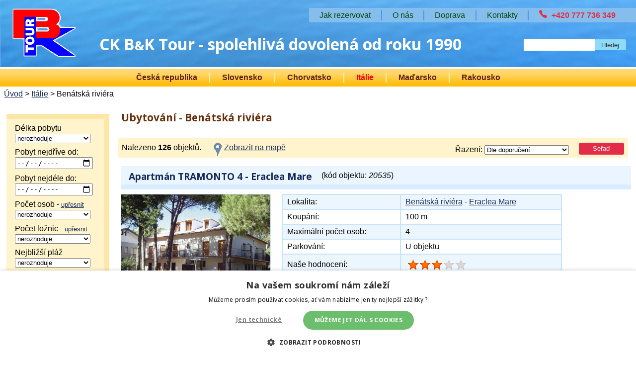

--- FILE ---
content_type: text/html; charset=UTF-8
request_url: https://italie.bktour.cz/benatska-riviera/?stranka=5
body_size: 10251
content:
<!DOCTYPE html>
<html lang="cs" dir="ltr"> 
<head>
	
    <link rel="shortcut icon" href="https://italie.bktour.cz/favicon.ico" />
    
    <meta charset="utf-8">
    <title>Benátská riviéra</title>
		<script>
			var dataLayer = dataLayer || []; // Google Tag Manager
			dataLayer.push({'typStranky':'Vypis'});
dataLayer.push({'items':[{"id":"1484635","google_business_vertical":"hotel_rental"},{"id":"1432689","google_business_vertical":"hotel_rental"},{"id":"1432468","google_business_vertical":"hotel_rental"},{"id":"1432450","google_business_vertical":"hotel_rental"},{"id":"1371779","google_business_vertical":"hotel_rental"},{"id":"1371777","google_business_vertical":"hotel_rental"},{"id":"1290949","google_business_vertical":"hotel_rental"},{"id":"1290948","google_business_vertical":"hotel_rental"},{"id":"1290947","google_business_vertical":"hotel_rental"},{"id":"1250552","google_business_vertical":"hotel_rental"},{"id":"1236950","google_business_vertical":"hotel_rental"},{"id":"1175169","google_business_vertical":"hotel_rental"},{"id":"1104325","google_business_vertical":"hotel_rental"},{"id":"995895","google_business_vertical":"hotel_rental"},{"id":"964188","google_business_vertical":"hotel_rental"},{"id":"896899","google_business_vertical":"hotel_rental"},{"id":"826917","google_business_vertical":"hotel_rental"},{"id":"826905","google_business_vertical":"hotel_rental"}]});
dataLayer.push({'typStranky':'Oblast'});
		</script>
	<!--[if lt IE 9]>
		<script src="https://html5shiv.googlecode.com/svn/trunk/html5.js"></script>
	<![endif]-->
    
		<meta name="viewport" content="width=device-width, initial-scale=1.0">
	    <link rel="stylesheet" type="text/css" media="all" href="/css/bk.css?v=21" />
	    <link rel="stylesheet" type="text/css" media="print" href="/css/tisk.css" />
	
		<!--[if lte IE 6]>
			<link rel="stylesheet" type="text/css" media="all" href="/css/bk-ie6.css?v=21" />
		<![endif]-->
		
		<!--[if (IE 7)|(IE 8)]>
			<link rel="stylesheet" type="text/css" media="all" href="/css/bk-ie78.css?v=21" />
		<![endif]--><!--[if lte IE 9]>
		<link rel="stylesheet" type="text/css" media="all" href="/css/oprava-ie-flex.css?v=21" />
	<![endif]--><meta name="description" content="Apartmány u moře - Benátská riviéra" lang="" />
		<meta property="fb:app_id" content="101306989933846" />
		<meta property="fb:admins" content="100000916186322"/>
    		
		<meta property="og:title" content="Benátská riviéra"/>
 		<meta property="og:type" content="product"/>
 		<meta property="og:url" content="https://italie.bktour.cz/benatska-riviera/?stranka=5"/>
 		<meta property="og:image" content=""/>
 		<meta property="og:site_name" content="BK Tour CZ"/>
 		<meta property="og:description" content="Apartmány u moře - Benátská riviéra"/>
	<meta name="Author" content="Fibi - Fibi@bktour.cz" />
	
</head>
<body id="view" itemscope itemtype="https://schema.org/CollectionPage">
	<!-- Google Tag Manager -->
	<noscript><iframe src="//www.googletagmanager.com/ns.html?id=GTM-PBCLP2"
	height="0" width="0" style="display:none;visibility:hidden"></iframe></noscript>
	<script>(function(w,d,s,l,i){w[l]=w[l]||[];w[l].push({'gtm.start':
	new Date().getTime(),event:'gtm.js'});var f=d.getElementsByTagName(s)[0],
	j=d.createElement(s),dl=l!='dataLayer'?'&l='+l:'';j.async=true;j.src=
	'//www.googletagmanager.com/gtm.js?id='+i+dl;f.parentNode.insertBefore(j,f);
	})(window,document,'script','dataLayer','GTM-PBCLP2');</script>
	<!-- End Google Tag Manager -->
	
<nav id="skipto">
	<ul>
		<li><a href="#mapa_obal">Výpis objektů</a></li><li><a href="#hledani">Vyhledávání ubytování</a></li><li><a href="#vyber_zeme">Výběr země</a></li><li><a href="#hlavni_menu">Menu webu</a></li>
		<li><a href="#paticka">Patička</a></li>
	</ul>
</nav>
<nav id="zeme" itemscope itemtype="https://schema.org/SiteNavigationElement">
	<h6 id="vyber_zeme">Výběr země</h6>
	<ul><li id="CZ"><a itemprop="url" href="https://ceska-republika.bktour.cz">Česká republika</a></li><li id="SK"><a itemprop="url" href="https://slovensko.bktour.cz">Slovensko</a></li><li id="HR"><a itemprop="url" href="https://chorvatsko.bktour.cz">Chorvatsko</a></li><li id="aktivni-IT"><a itemprop="url" href="https://italie.bktour.cz">Itálie</a></li><li id="HU"><a itemprop="url" href="https://madarsko.bktour.cz">Maďarsko</a></li><li id="AT"><a itemprop="url" href="https://rakousko.bktour.cz">Rakousko</a></li>
	</ul>
</nav><nav id="drobecky" itemprop="breadcrumb"><a href="https://www.bktour.cz">Úvod</a> &gt; <a href="https://italie.bktour.cz">Itálie</a> &gt; Benátská riviéra</nav>
<nav id="kontext" itemscope itemtype="https://schema.org/SiteNavigationElement"><div id="hledani_ovladac"><a href="https://italie.bktour.cz/benatska-riviera/?stranka=5&amp;menu=1">Zobraz vyhledávání</a></div><form action="https://italie.bktour.cz" method="get" accept-charset="utf-8" id="hledani">
		<h6>vyhledávání pobytu</h6><fieldset id="zakladni">
		<label for="dp" title="Jak dlouhé pobyty máme hledat" >Délka pobytu<br />
		<select name="dp" id="dp" ><option value="">nerozhoduje</option><option value="7">1 týden</option><option value="14">2 týdny</option><option value="21">3 týdny</option><option value="28">4 týdny</option><option value="6">méně než 1 týden</option></select>
		</label><br class="konec" />
			<label for="od"  class=""  title="Od kdy nejdříve máme hledat volný pobyt ?" >Pobyt nejdříve od: <br />
				<input type="date" name="od" id="od"  class="" size="10" maxlength="10" value=""  onChange="$('input#do').datepicker('option', 'defaultDate', $('input#od').datepicker('getDate' ));" autocomplete="off"  />
			</label>
			<label for="do"  class=""  title="Do  kdy nejdéle máme hledat volný pobyt ?" >Pobyt nejdéle do: <br />
				<input type="date" name="do" id="do"  class="" size="10" maxlength="10" value=""   autocomplete="off"  />
			</label><br class="konec" />
		<label for="ob" title="Kolik osob se musí do objektu vejít (lze zadat rozsah)" >Počet osob - <a href="#" onclick="return zobrazSkryj('label', 'ob');" title="Lze zadat rozsah  osob (nejméně: 2, nejvýše:8)" class="rozsah">upřesnit</a><br />
		<select name="ob" id="ob" ><option value="">nerozhoduje</option><option value="1">1</option><option value="2">2</option><option value="3">3</option><option value="4">4</option><option value="5">5</option><option value="6">6</option><option value="7">7</option><option value="8">8</option><option value="9">9</option><option value="10">10</option><option value="11">11</option><option value="12">12</option><option value="13">13</option><option value="14">14</option><option value="15">15</option><option value="16">16</option><option value="17">17</option><option value="18">18</option><option value="19">19</option><option value="20">20</option><option value="21">21</option><option value="22">22</option><option value="23">23</option><option value="24">24</option><option value="25">25</option><option value="26">26</option><option value="27">27</option><option value="28">28</option><option value="29">29</option><option value="30">30</option></select>
		</label>
							<div id="ob-rozsah" class="schovane obal">
								Počet osob - <a href="#" onclick="return zobrazSkryj('label', 'ob');" title="Lze zadat rozsah  osob (nejméně: 2, nejvýše:8)" class="rozsah">upřesnit</a><br />
								<label for="ob-od" class="rozsah">Od: (2 osob)<br />
									<input type="text" name="ob-od" id="ob-od" value="" size="4" />
								</label>
								<label for="ob-do" class="rozsah">Do: (8 osob)<br />
									<input type="text" name="ob-do" id="ob-do" value="" size="4" />
								</label>
							</div><br class="konec" />
		<label for="lc" title="Kolik má být v objektu ložnic ? (lze zadat rozsah)" >Počet ložnic - <a href="#" onclick="return zobrazSkryj('label', 'lc');" title="Lze zadat rozsah  ložnic (nejméně: 1, nejvýše:3)" class="rozsah">upřesnit</a><br />
		<select name="lc" id="lc" ><option value="">nerozhoduje</option><option value="1">1</option><option value="2">2</option><option value="3">3</option><option value="4">4</option><option value="5">5</option><option value="0">studio</option></select>
		</label>
							<div id="lc-rozsah" class="schovane obal">
								Počet ložnic - <a href="#" onclick="return zobrazSkryj('label', 'lc');" title="Lze zadat rozsah  ložnic (nejméně: 1, nejvýše:3)" class="rozsah">upřesnit</a><br />
								<label for="lc-od" class="rozsah">Od: (1 ložnic)<br />
									<input type="text" name="lc-od" id="lc-od" value="" size="4" />
								</label>
								<label for="lc-do" class="rozsah">Do: (3 ložnic)<br />
									<input type="text" name="lc-do" id="lc-do" value="" size="4" />
								</label>
							</div>
		<label for="ko" title="Nejbližší možnost koupání" >Nejbližší pláž<br />
		<select name="ko" id="ko" ><option value="">nerozhoduje</option><option value="50">do 50 m</option><option value="100">do 100 m</option><option value="200">do 200 m</option><option value="500">do 500 m</option><option value="1000">do 1 km</option><option value="2000">do 2 km</option><option value="5000">do 5 km</option><option value="10000">do 10 km</option></select>
		</label>
		<label for="ca" title="Nejvyšší základní cena za délku pobytu ? (lze zadat rozsah, když není délka určena počítám týden)" >Cena do - <a href="#" onclick="return zobrazSkryj('label', 'ca');" title="Lze zadat rozsah  Kč (nejméně: 850, nejvýše:3 550)" class="rozsah">upřesnit</a><br />
		<select name="ca" id="ca" ><option value="">nerozhoduje</option><option value="3000">do 3 000 ,- Kč</option><option value="6000">do 6 000 ,- Kč</option><option value="8000">do 8 000 ,- Kč</option><option value="10000">do 10 000 ,- Kč</option><option value="15000">do 17 000 ,- Kč</option><option value="20000">do 20 000 ,- Kč</option><option value="25000">do 25 000 ,- Kč</option><option value="30000">do 30 000 ,- Kč</option></select>
		</label>
							<div id="ca-rozsah" class="schovane obal">
								Cena do - <a href="#" onclick="return zobrazSkryj('label', 'ca');" title="Lze zadat rozsah  Kč (nejméně: 850, nejvýše:3 550)" class="rozsah">upřesnit</a><br />
								<label for="ca-od" class="rozsah">Od: (850 Kč)<br />
									<input type="text" name="ca-od" id="ca-od" value="" size="4" />
								</label>
								<label for="ca-do" class="rozsah">Do: (3 550 Kč)<br />
									<input type="text" name="ca-do" id="ca-do" value="" size="4" />
								</label>
							</div>
		<label for="da">Doprava<br />
		<select name="da" id="da" ><option value="">nerozhoduje</option><option value="1">Vlastní</option><option value="2">BUS</option></select>
		</label>
			</fieldset><fieldset id="oblasti"><legend><div class='ikona'></div><a href="#" onclick="return zobrazSkryj('fieldset', 'oblasti');">Oblasti</a></legend>
		<ul class="checkboxy" id="oblasti-lokality">
				<li>
					<label for="ot-206136">
						<input type="checkbox" name="ot-206136" checked="true" value="true" id="ot-206136" /><div class="popisek"><a itemprop="url" href="https://italie.bktour.cz/benatska-riviera/">Benátská riviéra</a></div>
					</label>
						<fieldset  id="la-206136">
		<ul id="ola-206136" class="checkboxy">
				<li>
					<label for="la-625624">
						<input type="checkbox" name="la-625624" value="true" id="la-625624" /><div class="popisek"><a itemprop="url" href="https://italie.bktour.cz/bibione/">Bibione</a></div>
					</label>
				</li>
				<li>
					<label for="la-625626">
						<input type="checkbox" name="la-625626" value="true" id="la-625626" /><div class="popisek"><a itemprop="url" href="https://italie.bktour.cz/caorle/">Caorle</a></div>
					</label>
				</li>
				<li>
					<label for="la-1175805">
						<input type="checkbox" name="la-1175805" value="true" id="la-1175805" /><div class="popisek"><a itemprop="url" href="https://italie.bktour.cz/cavallino/">Cavallino</a></div>
					</label>
				</li>
				<li>
					<label for="la-625627">
						<input type="checkbox" name="la-625627" value="true" id="la-625627" /><div class="popisek"><a itemprop="url" href="https://italie.bktour.cz/eraclea-mare/">Eraclea Mare</a></div>
					</label>
				</li>
				<li>
					<label for="la-1175802">
						<input type="checkbox" name="la-1175802" value="true" id="la-1175802" /><div class="popisek"><a itemprop="url" href="https://italie.bktour.cz/lido-di-jesolo/">Lido di Jesolo</a></div>
					</label>
				</li>
				<li>
					<label for="la-625629">
						<input type="checkbox" name="la-625629" value="true" id="la-625629" /><div class="popisek"><a itemprop="url" href="https://italie.bktour.cz/lignano/">Lignano</a></div>
					</label>
				</li>
				<li>
					<label for="la-625637">
						<input type="checkbox" name="la-625637" value="true" id="la-625637" /><div class="popisek"><a itemprop="url" href="https://italie.bktour.cz/rosolina-mare/">Rosolina Mare</a></div>
					</label>
				</li></ul>
						</fieldset>
				</li>
				<li>
					<label for="ot-2469">
						<input type="checkbox" name="ot-2469" value="true" id="ot-2469" /><div class="popisek"><a itemprop="url" href="https://italie.bktour.cz/palmova-riviera/">Palmová riviéra</a></div>
					</label>
				</li>
				<li>
					<label for="ot-2436">
						<input type="checkbox" name="ot-2436" value="true" id="ot-2436" /><div class="popisek"><a itemprop="url" href="https://italie.bktour.cz/kalabrie/">Kalábrie</a></div>
					</label>
				</li>
				<li>
					<label for="ot-215969">
						<input type="checkbox" name="ot-215969" value="true" id="ot-215969" /><div class="popisek"><a itemprop="url" href="https://italie.bktour.cz/emilia-romagna/">Emilia-Romagna</a></div>
					</label>
				</li>
				<li>
					<label for="ot-215970">
						<input type="checkbox" name="ot-215970" value="true" id="ot-215970" /><div class="popisek"><a itemprop="url" href="https://italie.bktour.cz/kampanie/">Kampánie</a></div>
					</label>
				</li>
			</ul>
			</fieldset><fieldset id="rubriky" class="zbaleno"><legend><div class='ikona'></div><a href="#" onclick="return zobrazSkryj('fieldset', 'rubriky');" title="Tématické výběry ubytování">TOP výběry</a></legend>
		<ul id="ra" class="checkboxy">
				<li>
					<label for="ra-602839">
						<input type="checkbox" name="ra-602839" value="true" id="ra-602839" /><div class="popisek"><a itemprop="url" href="https://italie.bktour.cz/dovolena-se-psem/benatska-riviera/">Dovolená se psem</a></div>
					</label>
				</li>
				<li>
					<label for="ra-610910">
						<input type="checkbox" name="ra-610910" value="true" id="ra-610910" /><div class="popisek"><a itemprop="url" href="https://italie.bktour.cz/apartmany-u-more_-_5-100-m/benatska-riviera/">Apartmány u moře - 5-100 m</a></div>
					</label>
				</li>
				<li>
					<label for="ra-1337460">
						<input type="checkbox" name="ra-1337460" value="true" id="ra-1337460" /><div class="popisek"><a itemprop="url" href="https://italie.bktour.cz/apartmany-s-bazenem/benatska-riviera/">Apartmány s bazénem</a></div>
					</label>
				</li>
				<li>
					<label for="ra-482121">
						<input type="checkbox" name="ra-482121" value="true" id="ra-482121" /><div class="popisek"><a itemprop="url" href="https://italie.bktour.cz/luxusni-ubytovani/benatska-riviera/">Luxusní ubytování</a></div>
					</label>
				</li></ul>
			</fieldset><fieldset id="vybaveni" class="zbaleno"><legend><div class='ikona'></div><a href="#" onclick="return zobrazSkryj('fieldset', 'vybaveni');" title="Výběr vybavení a vlastností které musí objekt splňovat.">Požadované vybavení</a></legend>
			<label for="dh">Typ objektu: <br />
			<select name="dh" id="dh">
				<option value="nic">nerozhoduje</option><option value="28" >Apartmán</option><option value="317195" >Studio</option><option value="280925" >Bungalov</option><option value="1317736" >Mobilhome</option></select>
				</label>
		<label for="pi">Parkování<br />
		<select name="pi" id="pi" ><option value="">nerozhoduje</option><option value="52">Ano</option><option value="51">U objektu</option><option value="53">Na ulici - vyhrazené</option><option value="50">Garáž</option></select>
		</label>
			<label for="bp"  class=""  title="V objektu musí být bezbariérový přístup" >
				<input type="checkbox" name="bp"  class="" id="bp" value="true"    /> Bezbariérový přístup
			</label>
			<label for="ze"  class=""  title="Jen objekty kam je povolené vzít si domácí zvíře" >
				<input type="checkbox" name="ze"  class="" id="ze" value="true"    /> Zvíře
			</label>
			<label for="net"  class="" >
				<input type="checkbox" name="net"  class="" id="net" value="true"    /> Wi-fi
			</label>
			<label for="ke"  class="" >
				<input type="checkbox" name="ke"  class="" id="ke" value="true"    /> Klimatizace
			</label>
		<label for="vi">Vařič / sporák<br />
		<select name="vi" id="vi" ><option value="">nerozhoduje</option><option value="55">Ano</option><option value="54">Elektrický vařič</option><option value="56">Plynový vařič</option><option value="57">Varná deska</option><option value="58">Indukční deska</option><option value="59">Sporák</option><option value="60">Elektrický sporák</option><option value="61">Plynový sporák</option><option value="62">Kombinovaný sporák</option><option value="63">Sporák na tuhá paliva</option></select>
		</label>
			<label for="tr"  class="" >
				<input type="checkbox" name="tr"  class="" id="tr" value="true"    /> Trouba
			</label>
			<label for="led"  class="" >
				<input type="checkbox" name="led"  class="" id="led" value="true"    /> Lednička
			</label>
			<label for="mk"  class="" >
				<input type="checkbox" name="mk"  class="" id="mk" value="true"    /> Mrazák
			</label>
			<label for="pa"  class="" >
				<input type="checkbox" name="pa"  class="" id="pa" value="true"    /> Pračka
			</label>
			<label for="ul"  class="" >
				<input type="checkbox" name="ul"  class="" id="ul" value="true"    /> Úvaz pro loď
			</label>
			<label for="ma"  class="" >
				<input type="checkbox" name="ma"  class="" id="ma" value="true"    /> Myčka
			</label>
			<label for="tv"  class="" >
				<input type="checkbox" name="tv"  class="" id="tv" value="true"    /> TV
			</label>
			<label for="sat"  class="" >
				<input type="checkbox" name="sat"  class="" id="sat" value="true"    /> SAT
			</label>
			<label for="gl"  class="" >
				<input type="checkbox" name="gl"  class="" id="gl" value="true"    /> Gril
			</label>
			<label for="pn"  class="" >
				<input type="checkbox" name="pn"  class="" id="pn" value="true"    /> Posezení
			</label>
			<label for="bn"  class=""  title="U objektu musí být bazén" >
				<input type="checkbox" name="bn"  class="" id="bn" value="true"    /> Bazén
			</label>
			</fieldset><fieldset id="vzdalenosti" class="zbaleno"><legend><div class='ikona'></div><a href="#" onclick="return zobrazSkryj('fieldset', 'vzdalenosti');" title="Požadované vzdálenosti ke koupání, restauraci, obchodu ...">Vzdálenosti</a></legend>
		<label for="re" title="Nejbližší restaurace" >Restaurace<br />
		<select name="re" id="re" ><option value="">nerozhoduje</option><option value="100">do 100 m</option><option value="200">do 200 m</option><option value="500">do 500 m</option><option value="2000">do 2 km</option><option value="5000">do 5 km</option></select>
		</label>
		<label for="obch" title="Nejbližší obchod" >Obchod<br />
		<select name="obch" id="obch" ><option value="">nerozhoduje</option><option value="100">do 100 m</option><option value="200">do 200 m</option><option value="500">do 500 m</option><option value="2000">do 2 km</option><option value="5000">do 5 km</option></select>
		</label>
			</fieldset>
		<p id="odeslat"><input type="submit" name="zobraz" value="Hledej" title="Zobrazí objekty splňující všechny zadané požadavky." /></p>
		</form>
</nav>
       <div id="obsah">
		<h1 itemprop="name">Ubytování - Benátská riviéra</h1><script type="text/javascript">var clusterovani = true;</script>
		<div id="razeni-strankovani">
			<p>Nalezeno <strong>126</strong> objektů.</p>
			<p><a id="mapaOvladac" href="#mapa_obal">Zobrazit na mapě</a></p>
			<form action="https://italie.bktour.cz/benatska-riviera/" method="get">
		<label for="razeni">Řazení: 
		<select name="razeni" id="razeni" ><option value="">Dle doporučení</option><option value="23">Od nejnižší ceny</option><option value="24">Od nejnižšího počtu osob</option></select>
		</label><input type="hidden" name="stranka" value="5" />
				<input type="submit" name="seradit" value="Seřaď" title="Seřadí vybrané objekty dle zvoleného kritéria" />
			</form>
			<br class="konec">
		</div>
		
		<div id="mapa_obal">
			<div id="map_canvas"></div>
			<p><strong>Upozornění:</strong> zelené ikonky neukazují přímo na polohu objektů, ale na příslušnou destinaci.</p>
		</div>
		
			<article class="objekt" itemscope itemtype="https://schema.org/Product">
				<div class="zahlavi">
					
					<h3 itemprop="name"><a href="https://italie.bktour.cz/20535/">Apartmán TRAMONTO 4 - Eraclea Mare</a></h3>
					<p class="kod"> (kód objektu: <em itemprop="sku">20535</em>)</p>
				</div>
				<div class="ikonky">
					<a itemprop="url" href="https://italie.bktour.cz/20535/"><img itemprop="image" src="/images/obj/small/80590.jpg" width="300" height="225" alt="Itálie, Benátská riviéra, Eracla Mare, apartmán***" /></a>							
					<div class="zvire" title="Povoleno zvíře (40 EUR/pobyt, na vyžádání)"></div><div class="tv" title="Televize"></div><div class="ac" title="Klimatizace (6 EUR/den)"></div><div class="koureni-ne" title="Zakázáno kouření v objektu"></div>
				</div>
				<table>
							<tr class="misto">
								<th>Lokalita:</th>
								<td><a href="https://italie.bktour.cz/benatska-riviera/">Benátská riviéra</a> - <a href="https://italie.bktour.cz/eraclea-mare/">Eraclea Mare</a></td>
							</tr>
							<tr >
								<th>Koupání:</th>
								<td>100 m</td>
							</tr>
							<tr >
								<th>Maximální počet osob:</th>
								<td>4</td>
							</tr>
							<tr >
								<th>Parkování:</th>
								<td> U objektu</td>
							</tr>
							<tr >
								<th>Naše hodnocení:</th>
								<td><div class="ikona hvezda-3" title="3 hvězdičky z 5"></div></td>
							</tr>
							<tr >
								<th>Počet ložnic:</th>
								<td>1</td>
							</tr>
							<tr >
								<th>Obchod:</th>
								<td>150 m</td>
							</tr>
							<tr >
								<th>Restaurace:</th>
								<td>150 m</td>
							</tr>
							<tr >
								<th>Cena od:</th>
								<td><strong>12 180 Kč za  týden</strong></td>
							</tr>
				</table>
				<br class="konec">
				<p class="text" itemprop="description">
					Dům se nachází na okraji malebného borovicového lesa, jen 100 m od krásné písečné pláže. Apartmány v tomto domě jsou nově zařízené a vybavené TV a klimatizací. Parkování je zajištěno &hellip;
				</p>
				<a href="https://italie.bktour.cz/20535/" class="tlacitko">Detail&nbsp;ubytování</a>
			</article>	
			
			<article class="objekt" itemscope itemtype="https://schema.org/Product">
				<div class="zahlavi">
					
					<h3 itemprop="name"><a href="https://italie.bktour.cz/21250/">Apartmán TIZIANO 5 - Bibione</a></h3>
					<p class="kod"> (kód objektu: <em itemprop="sku">21250</em>)</p>
				</div>
				<div class="ikonky">
					<a itemprop="url" href="https://italie.bktour.cz/21250/"><img itemprop="image" src="/images/obj/small/112791.jpg" width="300" height="225" alt="" /></a>							
					<div class="zvire" title="Povoleno zvíře (40 EUR/pobyt, na vyžádání)"></div><div class="wifi" title="Wi-Fi"></div><div class="tv" title="Televize"></div><div class="sat" title="Satelit"></div><div class="ac" title="Klimatizace"></div><div class="koureni-ne" title="Zakázáno kouření v objektu"></div>
				</div>
				<table>
							<tr class="misto">
								<th>Lokalita:</th>
								<td><a href="https://italie.bktour.cz/benatska-riviera/">Benátská riviéra</a> - <a href="https://italie.bktour.cz/bibione/">Bibione</a></td>
							</tr>
							<tr >
								<th>Koupání:</th>
								<td>80 m</td>
							</tr>
							<tr >
								<th>Maximální počet osob:</th>
								<td>5</td>
							</tr>
							<tr >
								<th>Parkování:</th>
								<td> U objektu</td>
							</tr>
							<tr >
								<th>Naše hodnocení:</th>
								<td><div class="ikona hvezda-3" title="3 hvězdičky z 5"></div></td>
							</tr>
							<tr >
								<th>Počet ložnic:</th>
								<td>1</td>
							</tr>
							<tr >
								<th>Obchod:</th>
								<td>150 m</td>
							</tr>
							<tr >
								<th>Restaurace:</th>
								<td>150 m</td>
							</tr>
							<tr >
								<th>Cena od:</th>
								<td><strong>12 810 Kč za  týden</strong></td>
							</tr>
				</table>
				<br class="konec">
				<p class="text" itemprop="description">
					Apartmánový dům s výtahem se nachází v klidné ulici, blízko centra Bibione Spiaggia.. Každý apartmán je vybaven klimatizací Wi-Fi. Možnost pobytu s domácím zvířetem za poplatek 40 EUR/pobyt. Rezervované parkovací &hellip;
				</p>
				<a href="https://italie.bktour.cz/21250/" class="tlacitko">Detail&nbsp;ubytování</a>
			</article>	
			
			<article class="objekt" itemscope itemtype="https://schema.org/Product">
				<div class="zahlavi">
					
					<h3 itemprop="name"><a href="https://italie.bktour.cz/22913/">Apartmán JOLANDA 5 - Rosolina Mare</a></h3>
					<p class="kod"> (kód objektu: <em itemprop="sku">22913</em>)</p>
				</div>
				<div class="ikonky">
					<a itemprop="url" href="https://italie.bktour.cz/22913/"><img itemprop="image" src="/images/obj/small/76934.jpg" width="300" height="225" alt="Apartmán JOLANDA - Benátská riviéra - Rosolina Mare" /></a>							
					<div class="zvire" title="Povoleno zvíře (35 EUR/pobyt, na vyžádání)"></div><div class="wifi" title="Wi-Fi"></div><div class="tv" title="Televize"></div><div class="ac" title="Klimatizace (35 EUR/týden)"></div><div class="koureni-ne" title="Zakázáno kouření v objektu"></div>
				</div>
				<table>
							<tr class="misto">
								<th>Lokalita:</th>
								<td><a href="https://italie.bktour.cz/benatska-riviera/">Benátská riviéra</a> - <a href="https://italie.bktour.cz/rosolina-mare/">Rosolina Mare</a></td>
							</tr>
							<tr >
								<th>Koupání:</th>
								<td>150 m</td>
							</tr>
							<tr >
								<th>Maximální počet osob:</th>
								<td>5</td>
							</tr>
							<tr >
								<th>Parkování:</th>
								<td> U objektu</td>
							</tr>
							<tr >
								<th>Naše hodnocení:</th>
								<td><div class="ikona hvezda-3" title="3 hvězdičky z 5"></div></td>
							</tr>
							<tr >
								<th>Počet ložnic:</th>
								<td>2</td>
							</tr>
							<tr >
								<th>Obchod:</th>
								<td>200 m</td>
							</tr>
							<tr >
								<th>Restaurace:</th>
								<td>200 m</td>
							</tr>
							<tr >
								<th>Cena od:</th>
								<td><strong>7 350 Kč za  týden</strong></td>
							</tr>
				</table>
				<br class="konec">
				<p class="text" itemprop="description">
					Apartmánový dům Jolanda disponuje dohromady 16 apartmány, které jsou rozděleny do třípatrových a dvoupatrových domků. Některé z apartmánů mají výhled na moře. Domky jsou situované blízko pláže a pouhých 200 &hellip;
				</p>
				<a href="https://italie.bktour.cz/22913/" class="tlacitko">Detail&nbsp;ubytování</a>
			</article>	
			
			<article class="objekt" itemscope itemtype="https://schema.org/Product">
				<div class="zahlavi">
					
					<h3 itemprop="name"><a href="https://italie.bktour.cz/22912/">Apartmán JOLANDA 5 - Rosolina Mare</a></h3>
					<p class="kod"> (kód objektu: <em itemprop="sku">22912</em>)</p>
				</div>
				<div class="ikonky">
					<a itemprop="url" href="https://italie.bktour.cz/22912/"><img itemprop="image" src="/images/obj/small/124362.jpg" width="300" height="225" alt="" /></a>							
					<div class="zvire" title="Povoleno zvíře (35 EUR/pobyt, na vyžádání)"></div><div class="wifi" title="Wi-Fi"></div><div class="tv" title="Televize"></div><div class="ac" title="Klimatizace (35 EUR/týden)"></div><div class="koureni-ne" title="Zakázáno kouření v objektu"></div>
				</div>
				<table>
							<tr class="misto">
								<th>Lokalita:</th>
								<td><a href="https://italie.bktour.cz/benatska-riviera/">Benátská riviéra</a> - <a href="https://italie.bktour.cz/rosolina-mare/">Rosolina Mare</a></td>
							</tr>
							<tr >
								<th>Koupání:</th>
								<td>150 m</td>
							</tr>
							<tr >
								<th>Maximální počet osob:</th>
								<td>5</td>
							</tr>
							<tr >
								<th>Parkování:</th>
								<td> Na pozemku</td>
							</tr>
							<tr >
								<th>Naše hodnocení:</th>
								<td><div class="ikona hvezda-3" title="3 hvězdičky z 5"></div></td>
							</tr>
							<tr >
								<th>Počet ložnic:</th>
								<td>2</td>
							</tr>
							<tr >
								<th>Obchod:</th>
								<td>200 m</td>
							</tr>
							<tr >
								<th>Restaurace:</th>
								<td>200 m</td>
							</tr>
							<tr >
								<th>Cena od:</th>
								<td><strong>7 840 Kč za  týden</strong></td>
							</tr>
				</table>
				<br class="konec">
				<p class="text" itemprop="description">
					Rezidence Jolanda disponuje dohromady 16 apartmány, které jsou rozděleny do třípatrových a dvoupatrových domků. Nachází se blízko pláže a pouhých 200 m od centra letoviska. Hostům k dispozici klimatizace (za &hellip;
				</p>
				<a href="https://italie.bktour.cz/22912/" class="tlacitko">Detail&nbsp;ubytování</a>
			</article>	
			
			<article class="objekt" itemscope itemtype="https://schema.org/Product">
				<div class="zahlavi">
					
					<h3 itemprop="name"><a href="https://italie.bktour.cz/20230/">Apartmán ASTOR 6 - Caorle</a></h3>
					<p class="kod"> (kód objektu: <em itemprop="sku">20230</em>)</p>
				</div>
				<div class="ikonky">
					<a itemprop="url" href="https://italie.bktour.cz/20230/"><img itemprop="image" src="/images/obj/small/72391.jpg" width="300" height="225" alt="Apartmán - v přízemí domu je kavárna, vyhrazené parkovací místo" /></a>							
					<div class="zvire" title="Povoleno zvíře"></div><div class="tv" title="Televize (italské programy)"></div><div class="ac" title="Klimatizace"></div><div class="koureni-ne" title="Zakázáno kouření v objektu"></div>
				</div>
				<table>
							<tr class="misto">
								<th>Lokalita:</th>
								<td><a href="https://italie.bktour.cz/benatska-riviera/">Benátská riviéra</a> - <a href="https://italie.bktour.cz/caorle/">Caorle</a></td>
							</tr>
							<tr >
								<th>Koupání:</th>
								<td>150 m</td>
							</tr>
							<tr >
								<th>Maximální počet osob:</th>
								<td>6</td>
							</tr>
							<tr >
								<th>Parkování:</th>
								<td> U objektu</td>
							</tr>
							<tr >
								<th>Naše hodnocení:</th>
								<td><div class="ikona hvezda-3" title="3 hvězdičky z 5"></div></td>
							</tr>
							<tr >
								<th>Počet ložnic:</th>
								<td>2</td>
							</tr>
							<tr >
								<th>Obchod:</th>
								<td>100 m</td>
							</tr>
							<tr >
								<th>Restaurace:</th>
								<td>50 m</td>
							</tr>
							<tr >
								<th>Cena od:</th>
								<td><strong>13 020 Kč za  týden</strong></td>
							</tr>
				</table>
				<br class="konec">
				<p class="text" itemprop="description">
					Tento dům se nachází v centru Caorle na rušnější třídě vedoucí přímo do historického centra města. Písečná pláž je pouhých 150 metrů od domu.V přízemí domu je kavárna, kde si &hellip;
				</p>
				<a href="https://italie.bktour.cz/20230/" class="tlacitko">Detail&nbsp;ubytování</a>
			</article>	
			
			<article class="objekt" itemscope itemtype="https://schema.org/Product">
				<div class="zahlavi">
					
					<h3 itemprop="name"><a href="https://italie.bktour.cz/20228/">Apartmán ASTOR 5 - Caorle</a></h3>
					<p class="kod"> (kód objektu: <em itemprop="sku">20228</em>)</p>
				</div>
				<div class="ikonky">
					<a itemprop="url" href="https://italie.bktour.cz/20228/"><img itemprop="image" src="/images/obj/small/72389.jpg" width="300" height="225" alt="Apartmán - na rušnější třídě vedoucí přímo o historického centra, písečná pláž 150m" /></a>							
					<div class="zvire" title="Povoleno zvíře"></div><div class="tv" title="Televize (italské programy)"></div><div class="ac" title="Klimatizace"></div><div class="koureni-ne" title="Zakázáno kouření v objektu"></div>
				</div>
				<table>
							<tr class="misto">
								<th>Lokalita:</th>
								<td><a href="https://italie.bktour.cz/benatska-riviera/">Benátská riviéra</a> - <a href="https://italie.bktour.cz/caorle/">Caorle</a></td>
							</tr>
							<tr >
								<th>Koupání:</th>
								<td>150 m</td>
							</tr>
							<tr >
								<th>Maximální počet osob:</th>
								<td>5</td>
							</tr>
							<tr >
								<th>Parkování:</th>
								<td> U objektu</td>
							</tr>
							<tr >
								<th>Naše hodnocení:</th>
								<td><div class="ikona hvezda-3" title="3 hvězdičky z 5"></div></td>
							</tr>
							<tr >
								<th>Počet ložnic:</th>
								<td>2</td>
							</tr>
							<tr >
								<th>Obchod:</th>
								<td>100 m</td>
							</tr>
							<tr >
								<th>Restaurace:</th>
								<td>50 m</td>
							</tr>
							<tr >
								<th>Cena od:</th>
								<td><strong>13 020 Kč za  týden</strong></td>
							</tr>
				</table>
				<br class="konec">
				<p class="text" itemprop="description">
					Tento dům se nachází v centru Caorle na rušnější třídě vedoucí přímo do historického centra města. Písečná pláž je pouhých 150 metrů od domu. V přízemí domu je kavárna, kde &hellip;
				</p>
				<a href="https://italie.bktour.cz/20228/" class="tlacitko">Detail&nbsp;ubytování</a>
			</article>	
			
			<article class="objekt" itemscope itemtype="https://schema.org/Product">
				<div class="zahlavi">
					
					<h3 itemprop="name"><a href="https://italie.bktour.cz/20214/">Apartmán DINO 6 - Caorle</a></h3>
					<p class="kod"> (kód objektu: <em itemprop="sku">20214</em>)</p>
				</div>
				<div class="ikonky">
					<a itemprop="url" href="https://italie.bktour.cz/20214/"><img itemprop="image" src="/images/obj/small/126364.jpg" width="300" height="225" alt="" /></a>							
					<div class="zvire" title="Povoleno zvíře"></div><div class="tv" title="Televize (pouze italské programy)"></div><div class="ac" title="Klimatizace"></div><div class="koureni-ne" title="Zakázáno kouření v objektu"></div>
				</div>
				<table>
							<tr class="misto">
								<th>Lokalita:</th>
								<td><a href="https://italie.bktour.cz/benatska-riviera/">Benátská riviéra</a> - <a href="https://italie.bktour.cz/caorle/">Caorle</a></td>
							</tr>
							<tr >
								<th>Koupání:</th>
								<td>150 m</td>
							</tr>
							<tr >
								<th>Maximální počet osob:</th>
								<td>6</td>
							</tr>
							<tr >
								<th>Parkování:</th>
								<td>Otevřené U objektu</td>
							</tr>
							<tr >
								<th>Naše hodnocení:</th>
								<td><div class="ikona hvezda-3" title="3 hvězdičky z 5"></div></td>
							</tr>
							<tr >
								<th>Počet ložnic:</th>
								<td>2</td>
							</tr>
							<tr >
								<th>Obchod:</th>
								<td>100 m</td>
							</tr>
							<tr >
								<th>Restaurace:</th>
								<td>5 m</td>
							</tr>
							<tr >
								<th>Cena od:</th>
								<td><strong>13 020 Kč za  týden</strong></td>
							</tr>
				</table>
				<br class="konec">
				<p class="text" itemprop="description">
					Tento dům se nachází v západní části letoviska, což znamená, že je blízko k promenádě vedoucí do historického centra města a je pouhých 150 metrů od pláže. Jedná se o &hellip;
				</p>
				<a href="https://italie.bktour.cz/20214/" class="tlacitko">Detail&nbsp;ubytování</a>
			</article>	
			
			<article class="objekt" itemscope itemtype="https://schema.org/Product">
				<div class="zahlavi">
					
					<h3 itemprop="name"><a href="https://italie.bktour.cz/20213/">Apartmán DINO 5 - Caorle</a></h3>
					<p class="kod"> (kód objektu: <em itemprop="sku">20213</em>)</p>
				</div>
				<div class="ikonky">
					<a itemprop="url" href="https://italie.bktour.cz/20213/"><img itemprop="image" src="/images/obj/small/126374.jpg" width="300" height="225" alt="" /></a>							
					<div class="zvire" title="Povoleno zvíře"></div><div class="tv" title="Televize (pouze italské programy)"></div><div class="ac" title="Klimatizace"></div><div class="koureni-ne" title="Zakázáno kouření v objektu"></div>
				</div>
				<table>
							<tr class="misto">
								<th>Lokalita:</th>
								<td><a href="https://italie.bktour.cz/benatska-riviera/">Benátská riviéra</a> - <a href="https://italie.bktour.cz/caorle/">Caorle</a></td>
							</tr>
							<tr >
								<th>Koupání:</th>
								<td>150 m</td>
							</tr>
							<tr >
								<th>Maximální počet osob:</th>
								<td>6</td>
							</tr>
							<tr >
								<th>Parkování:</th>
								<td>Otevřené U objektu</td>
							</tr>
							<tr >
								<th>Naše hodnocení:</th>
								<td><div class="ikona hvezda-3" title="3 hvězdičky z 5"></div></td>
							</tr>
							<tr >
								<th>Počet ložnic:</th>
								<td>2</td>
							</tr>
							<tr >
								<th>Obchod:</th>
								<td>100 m</td>
							</tr>
							<tr >
								<th>Restaurace:</th>
								<td>5 m</td>
							</tr>
							<tr >
								<th>Cena od:</th>
								<td><strong>13 020 Kč za  týden</strong></td>
							</tr>
				</table>
				<br class="konec">
				<p class="text" itemprop="description">
					Dům v západní části letoviska u promenády vedoucí do historického centra města a 150 m od pláže. Klidné místo. Apartmány jsou vybaveny BTV a klimatizací. Parkování u objektu. &hellip;
				</p>
				<a href="https://italie.bktour.cz/20213/" class="tlacitko">Detail&nbsp;ubytování</a>
			</article>	
			
			<article class="objekt" itemscope itemtype="https://schema.org/Product">
				<div class="zahlavi">
					
					<h3 itemprop="name"><a href="https://italie.bktour.cz/20212/">Apartmán DINO 4 - Caorle</a></h3>
					<p class="kod"> (kód objektu: <em itemprop="sku">20212</em>)</p>
				</div>
				<div class="ikonky">
					<a itemprop="url" href="https://italie.bktour.cz/20212/"><img itemprop="image" src="/images/obj/small/126375.jpg" width="300" height="225" alt="" /></a>							
					<div class="zvire" title="Povoleno zvíře"></div><div class="tv" title="Televize (pouze italské programy)"></div><div class="ac" title="Klimatizace"></div><div class="koureni-ne" title="Zakázáno kouření v objektu"></div>
				</div>
				<table>
							<tr class="misto">
								<th>Lokalita:</th>
								<td><a href="https://italie.bktour.cz/benatska-riviera/">Benátská riviéra</a> - <a href="https://italie.bktour.cz/caorle/">Caorle</a></td>
							</tr>
							<tr >
								<th>Koupání:</th>
								<td>150 m</td>
							</tr>
							<tr >
								<th>Maximální počet osob:</th>
								<td>4</td>
							</tr>
							<tr >
								<th>Parkování:</th>
								<td>Otevřené U objektu</td>
							</tr>
							<tr >
								<th>Naše hodnocení:</th>
								<td><div class="ikona hvezda-3" title="3 hvězdičky z 5"></div></td>
							</tr>
							<tr >
								<th>Počet ložnic:</th>
								<td>1</td>
							</tr>
							<tr >
								<th>Obchod:</th>
								<td>100 m</td>
							</tr>
							<tr >
								<th>Restaurace:</th>
								<td>5 m</td>
							</tr>
							<tr >
								<th>Cena od:</th>
								<td><strong>11 690 Kč za  týden</strong></td>
							</tr>
				</table>
				<br class="konec">
				<p class="text" itemprop="description">
					Dům v západní části letoviska u promenády vedoucí do historického centra města a 150 m od pláže. Klidné místo. Apartmány jsou vybaveny BTV a klimatizací. Parkování u objektu. &hellip;
				</p>
				<a href="https://italie.bktour.cz/20212/" class="tlacitko">Detail&nbsp;ubytování</a>
			</article>	
			
			<article class="objekt" itemscope itemtype="https://schema.org/Product">
				<div class="zahlavi">
					
					<h3 itemprop="name"><a href="https://italie.bktour.cz/21205/">Apartmán VILLA MARA 6 - Bibione</a></h3>
					<p class="kod"> (kód objektu: <em itemprop="sku">21205</em>)</p>
				</div>
				<div class="ikonky">
					<a itemprop="url" href="https://italie.bktour.cz/21205/"><img itemprop="image" src="/images/obj/small/72279.jpg" width="300" height="225" alt="" /></a>							
					<div class="zvire" title="Povoleno zvíře (40 EUR/pobyt, na vyžádání)"></div><div class="tv" title="Televize"></div><div class="sat" title="Satelit"></div><div class="ac" title="Klimatizace"></div><div class="koureni-ne" title="Zakázáno kouření v objektu"></div>
				</div>
				<table>
							<tr class="misto">
								<th>Lokalita:</th>
								<td><a href="https://italie.bktour.cz/benatska-riviera/">Benátská riviéra</a> - <a href="https://italie.bktour.cz/bibione/">Bibione</a></td>
							</tr>
							<tr >
								<th>Koupání:</th>
								<td>150 m</td>
							</tr>
							<tr >
								<th>Maximální počet osob:</th>
								<td>6</td>
							</tr>
							<tr >
								<th>Parkování:</th>
								<td> U objektu</td>
							</tr>
							<tr >
								<th>Naše hodnocení:</th>
								<td><div class="ikona hvezda-4" title="4 hvězdičky z 5"></div></td>
							</tr>
							<tr >
								<th>Počet ložnic:</th>
								<td>2</td>
							</tr>
							<tr >
								<th>Obchod:</th>
								<td>100 m</td>
							</tr>
							<tr >
								<th>Restaurace:</th>
								<td>100 m</td>
							</tr>
							<tr >
								<th>Cena od:</th>
								<td><strong>15 120 Kč za  týden</strong></td>
							</tr>
				</table>
				<br class="konec">
				<p class="text" itemprop="description">
					Pěkný apartmánový dům s výtahem umístěný v centru Bibione Spiaggia pouhých 150 m od pláže. Apartmány jsou komfortně zařízeny mají TV-SAT, klimatizaci, mikrovlnnou troubu a myčku. Možnost pobytu s domácím &hellip;
				</p>
				<a href="https://italie.bktour.cz/21205/" class="tlacitko">Detail&nbsp;ubytování</a>
			</article>	
			
			<article class="objekt" itemscope itemtype="https://schema.org/Product">
				<div class="zahlavi">
					
					<h3 itemprop="name"><a href="https://italie.bktour.cz/20514_1/">Apartmán RIALTO 5 - Eraclea Mare</a></h3>
					<p class="kod"> (kód objektu: <em itemprop="sku">20514_1</em>)</p>
				</div>
				<div class="ikonky">
					<a itemprop="url" href="https://italie.bktour.cz/20514_1/"><img itemprop="image" src="/images/obj/small/125859.jpg" width="300" height="225" alt="" /></a>							
					<div class="zvire" title="Povoleno zvíře (30 EUR/pobyt, na vyžádání)"></div><div class="tv" title="Televize"></div><div class="ac" title="Klimatizace (6 EUR/den)"></div><div class="koureni-ne" title="Zakázáno kouření v objektu"></div>
				</div>
				<table>
							<tr class="misto">
								<th>Lokalita:</th>
								<td><a href="https://italie.bktour.cz/benatska-riviera/">Benátská riviéra</a> - <a href="https://italie.bktour.cz/eraclea-mare/">Eraclea Mare</a></td>
							</tr>
							<tr >
								<th>Koupání:</th>
								<td>300 m</td>
							</tr>
							<tr >
								<th>Maximální počet osob:</th>
								<td>5</td>
							</tr>
							<tr >
								<th>Parkování:</th>
								<td>Otevřené U objektu</td>
							</tr>
							<tr >
								<th>Naše hodnocení:</th>
								<td><div class="ikona hvezda-3" title="3 hvězdičky z 5"></div></td>
							</tr>
							<tr >
								<th>Počet ložnic:</th>
								<td>1</td>
							</tr>
							<tr >
								<th>Cena od:</th>
								<td><strong>11 690 Kč za  týden</strong></td>
							</tr>
				</table>
				<br class="konec">
				<p class="text" itemprop="description">
					Poloha je centrální, protože apartmán má výhled na hlavní ulici Eraclea Mare a ve večerních hodinách si z jeho terasy můžete užívat aktivity, které resort nabízí.
 V docházkové vzdálenosti najdete &hellip;
				</p>
				<a href="https://italie.bktour.cz/20514_1/" class="tlacitko">Detail&nbsp;ubytování</a>
			</article>	
			
			<article class="objekt" itemscope itemtype="https://schema.org/Product">
				<div class="zahlavi">
					
					<h3 itemprop="name"><a href="https://italie.bktour.cz/20204/">Apartmán TORRE 6 - Caorle</a></h3>
					<p class="kod"> (kód objektu: <em itemprop="sku">20204</em>)</p>
				</div>
				<div class="ikonky">
					<a itemprop="url" href="https://italie.bktour.cz/20204/"><img itemprop="image" src="/images/obj/small/107353.jpg" width="300" height="225" alt="" /></a>							
					<div class="zvire" title="Povoleno zvíře"></div><div class="tv" title="Televize"></div><div class="ac" title="Klimatizace"></div><div class="koureni-ne" title="Zakázáno kouření v objektu"></div>
				</div>
				<table>
							<tr class="misto">
								<th>Lokalita:</th>
								<td><a href="https://italie.bktour.cz/benatska-riviera/">Benátská riviéra</a> - <a href="https://italie.bktour.cz/caorle/">Caorle</a></td>
							</tr>
							<tr >
								<th>Koupání:</th>
								<td>200 m</td>
							</tr>
							<tr >
								<th>Maximální počet osob:</th>
								<td>6</td>
							</tr>
							<tr >
								<th>Parkování:</th>
								<td> U objektu</td>
							</tr>
							<tr >
								<th>Naše hodnocení:</th>
								<td><div class="ikona hvezda-3" title="3 hvězdičky z 5"></div></td>
							</tr>
							<tr >
								<th>Počet ložnic:</th>
								<td>3</td>
							</tr>
							<tr >
								<th>Obchod:</th>
								<td>100 m</td>
							</tr>
							<tr >
								<th>Restaurace:</th>
								<td>100 m</td>
							</tr>
							<tr >
								<th>Cena od:</th>
								<td><strong>12 320 Kč za  týden</strong></td>
							</tr>
				</table>
				<br class="konec">
				<p class="text" itemprop="description">
					Tento apartmánový dům se nachází v boční ulici nedaleko centra Caorle, skvělá poloha pro ty, kteří chtějí být blízko historického centra města. Historické centrum je vzdáleno přibližně 2 km. Prostorný &hellip;
				</p>
				<a href="https://italie.bktour.cz/20204/" class="tlacitko">Detail&nbsp;ubytování</a>
			</article>	
			
			<article class="objekt" itemscope itemtype="https://schema.org/Product">
				<div class="zahlavi">
					
					<h3 itemprop="name"><a href="https://italie.bktour.cz/21204/">Apartmán LUXOR 6 - Bibione</a></h3>
					<p class="kod"> (kód objektu: <em itemprop="sku">21204</em>)</p>
				</div>
				<div class="ikonky">
					<a itemprop="url" href="https://italie.bktour.cz/21204/"><img itemprop="image" src="/images/obj/small/72292.jpg" width="300" height="225" alt="" /></a>							
					<div class="zvire" title="Povoleno zvíře (40 EUR/pobyt, pouze malá plemena, na vyžádání)"></div><div class="wifi" title="Wi-Fi"></div><div class="tv" title="Televize"></div><div class="sat" title="Satelit"></div><div class="ac" title="Klimatizace"></div><div class="koureni-ne" title="Zakázáno kouření v objektu"></div>
				</div>
				<table>
							<tr class="misto">
								<th>Lokalita:</th>
								<td><a href="https://italie.bktour.cz/benatska-riviera/">Benátská riviéra</a> - <a href="https://italie.bktour.cz/bibione/">Bibione</a></td>
							</tr>
							<tr >
								<th>Koupání:</th>
								<td>30 m</td>
							</tr>
							<tr >
								<th>Maximální počet osob:</th>
								<td>6</td>
							</tr>
							<tr >
								<th>Parkování:</th>
								<td> U objektu</td>
							</tr>
							<tr >
								<th>Naše hodnocení:</th>
								<td><div class="ikona hvezda-4" title="4 hvězdičky z 5"></div></td>
							</tr>
							<tr >
								<th>Počet ložnic:</th>
								<td>2</td>
							</tr>
							<tr >
								<th>Obchod:</th>
								<td>100 m</td>
							</tr>
							<tr >
								<th>Restaurace:</th>
								<td>100 m</td>
							</tr>
							<tr >
								<th>Cena od:</th>
								<td><strong>20 790 Kč za  týden</strong></td>
							</tr>
				</table>
				<br class="konec">
				<p class="text" itemprop="description">
					Velmi pěkná rezidence je umístěna na okraji Bibione Spiaggia přímo u pláže a současně v těsné blízkosti centra a nákupní zóny. Rezidence má výtah, bazén a bazének pro děti. Apartmány &hellip;
				</p>
				<a href="https://italie.bktour.cz/21204/" class="tlacitko">Detail&nbsp;ubytování</a>
			</article>	
			
			<article class="objekt" itemscope itemtype="https://schema.org/Product">
				<div class="zahlavi">
					
					<h3 itemprop="name"><a href="https://italie.bktour.cz/22908/">Apartmán VALENTINO 5 - Rosolina Mare</a></h3>
					<p class="kod"> (kód objektu: <em itemprop="sku">22908</em>)</p>
				</div>
				<div class="ikonky">
					<a itemprop="url" href="https://italie.bktour.cz/22908/"><img itemprop="image" src="/images/obj/small/110508.jpg" width="300" height="225" alt="" /></a>							
					<div class="zvire" title="Povoleno zvíře (35 EUR/pobyt, na vyžádání)"></div><div class="wifi" title="Wi-Fi"></div><div class="tv" title="Televize"></div><div class="ac" title="Klimatizace (35 EUR/týden)"></div><div class="koureni-ne" title="Zakázáno kouření v objektu"></div>
				</div>
				<table>
							<tr class="misto">
								<th>Lokalita:</th>
								<td><a href="https://italie.bktour.cz/benatska-riviera/">Benátská riviéra</a> - <a href="https://italie.bktour.cz/rosolina-mare/">Rosolina Mare</a></td>
							</tr>
							<tr >
								<th>Koupání:</th>
								<td>250 m</td>
							</tr>
							<tr >
								<th>Maximální počet osob:</th>
								<td>5</td>
							</tr>
							<tr >
								<th>Parkování:</th>
								<td> U objektu</td>
							</tr>
							<tr >
								<th>Naše hodnocení:</th>
								<td><div class="ikona hvezda-3" title="3 hvězdičky z 5"></div></td>
							</tr>
							<tr >
								<th>Počet ložnic:</th>
								<td>1</td>
							</tr>
							<tr >
								<th>Obchod:</th>
								<td>500 m</td>
							</tr>
							<tr >
								<th>Restaurace:</th>
								<td>500 m</td>
							</tr>
							<tr >
								<th>Cena od:</th>
								<td><strong>6 650 Kč za  týden</strong></td>
							</tr>
				</table>
				<br class="konec">
				<p class="text" itemprop="description">
					Řadové domky Valentino se nacházejí přibližně 900 m od centra Rosoliny Mare a 200 m od pěkné písečné pláže. Apartmány jsou účelně a jednoduše zařízeny, ideální pro pohodlný a funkční &hellip;
				</p>
				<a href="https://italie.bktour.cz/22908/" class="tlacitko">Detail&nbsp;ubytování</a>
			</article>	
			
			<article class="objekt" itemscope itemtype="https://schema.org/Product">
				<div class="zahlavi">
					
					<h3 itemprop="name"><a href="https://italie.bktour.cz/22906/">Apartmán SOLMARE 7 - Rosolina Mare</a></h3>
					<p class="kod"> (kód objektu: <em itemprop="sku">22906</em>)</p>
				</div>
				<div class="ikonky">
					<a itemprop="url" href="https://italie.bktour.cz/22906/"><img itemprop="image" src="/images/obj/small/116943.jpg" width="300" height="225" alt="" /></a>							
					<div class="zvire" title="Povoleno zvíře (35 EUR/týden)"></div><div class="wifi" title="Wi-Fi"></div><div class="tv" title="Televize"></div><div class="ac" title="Klimatizace (60 EUR/týden, na vyžádání)"></div><div class="koureni-ne" title="Zakázáno kouření v objektu"></div>
				</div>
				<table>
							<tr class="misto">
								<th>Lokalita:</th>
								<td><a href="https://italie.bktour.cz/benatska-riviera/">Benátská riviéra</a> - <a href="https://italie.bktour.cz/rosolina-mare/">Rosolina Mare</a></td>
							</tr>
							<tr >
								<th>Koupání:</th>
								<td>900 m</td>
							</tr>
							<tr >
								<th>Maximální počet osob:</th>
								<td>7</td>
							</tr>
							<tr >
								<th>Parkování:</th>
								<td>Zdarma U objektu</td>
							</tr>
							<tr >
								<th>Naše hodnocení:</th>
								<td><div class="ikona hvezda-3" title="3 hvězdičky z 5"></div></td>
							</tr>
							<tr >
								<th>Počet ložnic:</th>
								<td>3</td>
							</tr>
							<tr >
								<th>Obchod:</th>
								<td>300 m</td>
							</tr>
							<tr >
								<th>Restaurace:</th>
								<td>300 m</td>
							</tr>
							<tr >
								<th>Cena od:</th>
								<td><strong>13 020 Kč za  týden</strong></td>
							</tr>
				</table>
				<br class="konec">
				<p class="text" itemprop="description">
					Nově postavená rezidence s bazénem se nachází na klidném místě, přibližně 300 m od centra Rosoliny Mare. Rezidence nabízí velmi pěkně zařízené apartmány, které se nacházejí v přízemí nebo 1. &hellip;
				</p>
				<a href="https://italie.bktour.cz/22906/" class="tlacitko">Detail&nbsp;ubytování</a>
			</article>	
			
			<article class="objekt" itemscope itemtype="https://schema.org/Product">
				<div class="zahlavi">
					
					<h3 itemprop="name"><a href="https://italie.bktour.cz/21246/">Apartmán DORA 6 - Bibione</a></h3>
					<p class="kod"> (kód objektu: <em itemprop="sku">21246</em>)</p>
				</div>
				<div class="ikonky">
					<a itemprop="url" href="https://italie.bktour.cz/21246/"><img itemprop="image" src="/images/obj/small/92467.jpg" width="300" height="225" alt="" /></a>							
					<div class="zvire" title="Povoleno zvíře (40 EUR/pobyt, na vyžádání)"></div><div class="tv" title="Televize"></div><div class="ac" title="Klimatizace"></div><div class="ohniste" title="Ohniště"></div><div class="koureni-ne" title="Zakázáno kouření v objektu"></div>
				</div>
				<table>
							<tr class="misto">
								<th>Lokalita:</th>
								<td><a href="https://italie.bktour.cz/benatska-riviera/">Benátská riviéra</a> - <a href="https://italie.bktour.cz/bibione/">Bibione</a></td>
							</tr>
							<tr >
								<th>Koupání:</th>
								<td>400 m</td>
							</tr>
							<tr >
								<th>Maximální počet osob:</th>
								<td>6</td>
							</tr>
							<tr >
								<th>Parkování:</th>
								<td> Na pozemku</td>
							</tr>
							<tr >
								<th>Naše hodnocení:</th>
								<td><div class="ikona hvezda-3" title="3 hvězdičky z 5"></div></td>
							</tr>
							<tr >
								<th>Počet ložnic:</th>
								<td>2</td>
							</tr>
							<tr >
								<th>Obchod:</th>
								<td>350 m</td>
							</tr>
							<tr >
								<th>Restaurace:</th>
								<td>350 m</td>
							</tr>
							<tr >
								<th>Cena od:</th>
								<td><strong>13 020 Kč za  týden</strong></td>
							</tr>
				</table>
				<br class="konec">
				<p class="text" itemprop="description">
					Dvoupatrová samostatná vila situovaná v klidné části letoviska Bibione Lido del Sole. Apartmány jsou vybaveny TV, klimatizací a trezorem. Výhodou je privátní oplocená zahrada se zahradním krbem. Možnost pobytu s &hellip;
				</p>
				<a href="https://italie.bktour.cz/21246/" class="tlacitko">Detail&nbsp;ubytování</a>
			</article>	
			
			<article class="objekt" itemscope itemtype="https://schema.org/Product">
				<div class="zahlavi">
					
					<h3 itemprop="name"><a href="https://italie.bktour.cz/22903/">Apartmán ACQUAMARINA 6 - Rosolina Mare</a></h3>
					<p class="kod"> (kód objektu: <em itemprop="sku">22903</em>)</p>
				</div>
				<div class="ikonky">
					<a itemprop="url" href="https://italie.bktour.cz/22903/"><img itemprop="image" src="/images/obj/small/44618.jpg" width="300" height="225" alt="Apartmán - nově rekonstruovaný apartm. dům s bazénem a výtahem, přímo v centru Rosoliny Mare" /></a>							
					<div class="zvire" title="Povoleno zvíře (35 EUR/pobyt, na vyžádání)"></div><div class="wifi" title="Wi-Fi"></div><div class="tv" title="Televize"></div><div class="ac" title="Klimatizace (35 EUR/týden)"></div><div class="koureni-ne" title="Zakázáno kouření v objektu"></div>
				</div>
				<table>
							<tr class="misto">
								<th>Lokalita:</th>
								<td><a href="https://italie.bktour.cz/benatska-riviera/">Benátská riviéra</a> - <a href="https://italie.bktour.cz/rosolina-mare/">Rosolina Mare</a></td>
							</tr>
							<tr >
								<th>Koupání:</th>
								<td>550 m</td>
							</tr>
							<tr >
								<th>Maximální počet osob:</th>
								<td>6</td>
							</tr>
							<tr >
								<th>Parkování:</th>
								<td> U objektu</td>
							</tr>
							<tr >
								<th>Naše hodnocení:</th>
								<td><div class="ikona hvezda-3" title="3 hvězdičky z 5"></div></td>
							</tr>
							<tr >
								<th>Počet ložnic:</th>
								<td>2</td>
							</tr>
							<tr >
								<th>Obchod:</th>
								<td>100 m</td>
							</tr>
							<tr >
								<th>Restaurace:</th>
								<td>100 m</td>
							</tr>
							<tr >
								<th>Cena od:</th>
								<td><strong>5 950 Kč za  týden</strong></td>
							</tr>
				</table>
				<br class="konec">
				<p class="text" itemprop="description">
					Pěkný apartmánový dům se bazénem a výtahem se nachází v centru letoviska Rosolina Mare. Je situován přímo naproti oblíbeným večerním trhům, což nabízí pohodlný přístup k místním atrakcím a nákupům.
Apartmány &hellip;
				</p>
				<a href="https://italie.bktour.cz/22903/" class="tlacitko">Detail&nbsp;ubytování</a>
			</article>	
			
			<article class="objekt" itemscope itemtype="https://schema.org/Product">
				<div class="zahlavi">
					
					<h3 itemprop="name"><a href="https://italie.bktour.cz/22902/">Apartmán DEBORA 6 - Rosolina Mare</a></h3>
					<p class="kod"> (kód objektu: <em itemprop="sku">22902</em>)</p>
				</div>
				<div class="ikonky">
					<a itemprop="url" href="https://italie.bktour.cz/22902/"><img itemprop="image" src="/images/obj/small/67114.jpg" width="300" height="225" alt="Apartmán - 150m od pláže, nedaleko od centra Rosoliny Mare" /></a>							
					<div class="zvire" title="Povoleno zvíře (35 EUR/pobyt, na vyžádání)"></div><div class="wifi" title="Wi-Fi"></div><div class="tv" title="Televize"></div><div class="ac" title="Klimatizace (35 EUR/týden)"></div><div class="koureni-ne" title="Zakázáno kouření v objektu"></div>
				</div>
				<table>
							<tr class="misto">
								<th>Lokalita:</th>
								<td><a href="https://italie.bktour.cz/benatska-riviera/">Benátská riviéra</a> - <a href="https://italie.bktour.cz/rosolina-mare/">Rosolina Mare</a></td>
							</tr>
							<tr >
								<th>Koupání:</th>
								<td>150 m</td>
							</tr>
							<tr >
								<th>Maximální počet osob:</th>
								<td>6</td>
							</tr>
							<tr >
								<th>Parkování:</th>
								<td> U objektu</td>
							</tr>
							<tr >
								<th>Naše hodnocení:</th>
								<td><div class="ikona hvezda-3" title="3 hvězdičky z 5"></div></td>
							</tr>
							<tr >
								<th>Počet ložnic:</th>
								<td>2</td>
							</tr>
							<tr >
								<th>Obchod:</th>
								<td>300 m</td>
							</tr>
							<tr >
								<th>Restaurace:</th>
								<td>300 m</td>
							</tr>
							<tr >
								<th>Cena od:</th>
								<td><strong>6 860 Kč za  týden</strong></td>
							</tr>
				</table>
				<br class="konec">
				<p class="text" itemprop="description">
					Velmi pěkná vila se třemi apartmány se nachází cca 800 m od centra Rosoliny Mare a 150 m od pláže. Je ideálně situována pro pohodlný přístup k moři i místním &hellip;
				</p>
				<a href="https://italie.bktour.cz/22902/" class="tlacitko">Detail&nbsp;ubytování</a>
			</article>	
			
		<br class="konec"><p id="strankovani"><span class="cisla"><a href="https://italie.bktour.cz/benatska-riviera/?stranka=4" title="Na předchozí stranu výpisu (4)" id="predchozi">&laquo;</a> <a href="https://italie.bktour.cz/benatska-riviera/" title="Na první stranu">1</a> <a href="https://italie.bktour.cz/benatska-riviera/?stranka=2" title="Stránka 2">2</a> <a href="https://italie.bktour.cz/benatska-riviera/?stranka=3" title="Stránka 3">3</a> <a href="https://italie.bktour.cz/benatska-riviera/?stranka=4" title="Stránka 4">4</a> 5 <a href="https://italie.bktour.cz/benatska-riviera/?stranka=6" title="Stránka 6">6</a> <a href="https://italie.bktour.cz/benatska-riviera/?stranka=7" title="Stránka 7">7</a> <a href="https://italie.bktour.cz/benatska-riviera/?stranka=6" title="Na následující stranu výpisu (6)"  id="nasledujici">&raquo;</a></span></p>
       </div>
<header>
	<a href="https://www.bktour.cz/"><div id="logo" title="Vstupní stránka"></div></a>
	<nav itemscope itemtype="https://schema.org/SiteNavigationElement">
		<h6 id="hlavni_menu">Hlavní menu webu a fulltext</h6>
	    <ul><li><a itemprop="url" href="https://www.bktour.cz/jak-rezervovat.php" >Jak rezervovat</a></li><li><a itemprop="url" href="https://www.bktour.cz/o-nas.php" >O nás</a></li><li><a itemprop="url" href="https://italie.bktour.cz/doprava.php" >Doprava</a></li><li><a itemprop="url" href="https://www.bktour.cz/kontakty.php" >Kontakty</a></li><li><img src="/images/telefon.png" alt="" style="border: none ; margin: 0 1ex 0 0  ;" /><a href="tel:+420777736349" class="telefon">+420 777 736 349</a></li>
	    </ul>
	    
		<form action="https://www.bktour.cz/g_index.php" method="get">
			<input type="hidden" name="parametr1" value="" />
			<input type="search" name="fulltext" value="" size="15" maxlength="50" required="required" /><input type="submit" name="hledat_fulltext" value="Hledej" title="Fulltextové hledání na celých stránkách" />
		</form>
	</nav>
	<p><a href="https://www.bktour.cz/">CK B<span>&</span>K Tour - spolehlivá dovolená od roku 1990</a></p>
</header>

<footer itemscope itemtype="https://schema.org/TravelAgency" class="pres_celou" >
	<h6 id="paticka">Patička</h6>
    	<div id="kontakty">
			<a href="tel:+420777736349" itemprop="telephone"><div class="ikona telefon"></div><strong>+420 777 736 349</strong></a>
			<br />
			<a href="mailto:rezervace@bktour.cz" itemprop="email" id="email"><div class="ikona email"></div>rezervace@bktour.cz</a>
		</div>
	<meta itemprop="currenciesAccepted" content="EUR, CZK" />
	<meta itemprop="paymentAccepted" content="Na účet, Hotovost, Poukázky, FKSP, Payment to account, Cash, Coupon" />
	<div>
		<p>
			<strong itemprop="name">B&amp;K Tour</strong><br />
			<span itemprop="location" itemscope itemtype="https://schema.org/PostalAddress">
				<span itemprop="addressLocality">Hradec Králové</span><br />
				<span itemprop="streetAddress">Komenského 249</span><br />
				<span itemprop="postalCode">500 03</span><br />
			</span>
			<strong>Provozní doba:<br /></strong> Po - Pá 8:30 - 17:00<br />
			<meta itemprop="openingHours" content="Mo - Fri 08:30-17:00" >
			<time datetime="23.12.: 8:30-12:00">23.12.: 8:30-12:00</time><br />
			<time datetime="24-28.12.: zavřeno">24-28.12.: zavřeno</time><br />
			<time datetime="28-30.12.: 8:30-14:00 ">28-30.12.: 8:30-14:00</time><br />
			<time datetime="31.12.: zavřeno">31.12.: zavřeno</time><br />
		</p>
		<p>
			<span class="geo" itemprop="geo" itemscope itemtype="https://schema.org/GeoCoordinates">
				GPS: <br />
				50°12'30.695"N, 15°50'5.368"E<br />
				Latitude: <span itemprop="latitude" class="latitude">50.2086700</span>,<br /> 
				Longitude: <span itemprop="longitude" class="longitude">15.8348497</span><br />
			</span>
			<br>
			<br>
		</p>
	</div>
	<div>
    	<nav><a itemprop="url" href="https://www.bktour.cz/aktuality/" >Aktuality</a><br /><a itemprop="url" href="https://www.bktour.cz/proc-s-bktour.php" >Proč jet právě s námi</a><br /><a itemprop="url" href="https://www.bktour.cz/nabidnete-objekt.php" >Nabídněte objekt</a><br /><a itemprop="url" href="https://www.bktour.cz/mapa-webu.php" >Mapa webu</a><br /><a itemprop="url" href="https://www.bktour.cz/pojisteni.php" >Pojištění CK</a><br />
    		<a href="https://www.bktour.cz/images/bk/certifikat-2025.jpg">Certifikát o pojištění</a><br />
    		<a href="https://www.bktour.cz/autopojisteni.php">Auto asistence online</a><br />
			<a href="https://www.bktour.cz/file/vseobecne-podminky-cz.pdf">Všeobecné prodejní podmínky</a><br />
			<a href="https://www.bktour.cz/images/bk/koncesni-listina.jpg">Koncesní listina</a><br />
	    </nav>		
		<div class="ikona natrhu"></div>
		<div class="ikona accka"></div>
		<br />
	    		
	</div>
		<div><a itemprop="url" href="https://www.bktour.cz/klub-pronajimatelu.php" >Klub pronajímatelů</a><br /><a itemprop="url" href="https://www.bktour.cz/klub-partneru.php" >Klub partnerů</a><br /><a itemprop="url" href="https://www.bktour.cz/klub-prodejcu.php" >Klub prodejců</a><br />
		</div>
		<div>
		    <a href="http://www.secacz.cz/" title="Dřevo s charakterem"><img src="https://italie.bktour.cz/images/loga/logo-seca.png" width="140" height="44" alt="Dřevo s charakterem" /></a>
			<p><img src="https://www.bktour.cz/images/bk/logo-financovano-eu.png"></p>
			<p><a href="https://www.bktour.cz/prakticke-odkazy.php">Praktické odkazy</a></p>
		</div>
	<br class="konec" />
</footer>
<br />
<div id="copyright">
	Copyright &#169; 1990 - 2025, B&amp;K Tour
</div>
		<script type="text/javascript">
			/* <![CDATA[ */
			var mapa_vlastnosti = {
				
				zoom: 7, 
				sirka: 43.31, 
				delka: 12.28,
				textZobraz: "Zobrazit na mapě",
				textSkryj: "Skrýt mapu" 
			};
			/* ]]> */
		</script>
		<script src="/cizi/jquery/jquery.min.js" type="text/javascript"></script>
		<script src="/cizi/jquery/jquery-ui.min.js" type="text/javascript"></script>
		
		<script type="text/javascript">
			var vychoziDatum = '04.04.2026';
			var maximalniDatum = '';
		</script>
	<script src="/spolecny/js/funkce.js" type="text/javascript"></script><link href="https://fonts.googleapis.com/css?family=Open+Sans:400,700&subset=latin,latin-ext" rel="stylesheet" property="stylesheet" type="text/css">



</body>
</html>

--- FILE ---
content_type: text/css
request_url: https://italie.bktour.cz/css/bk.css?v=21
body_size: 12653
content:
body{background-color:#fff;margin:0;padding:0;font-family:"Trebuchet MS","Geneva CE",lucida,sans-serif;font-size:100%;line-height:1.3}*{color:black}a{color:blue;text-decoration:underline}table{border-collapse:collapse}td,th{text-align:left;padding:.3ex .8ex .3ex .3ex;border:solid black 1px}caption{text-align:center;font-weight:bold;padding:1ex;font-size:120%}form{margin:0}fieldset{border:0;margin:0;clear:left}label{display:block;float:left;margin:1em 1em 0 0}form p{margin:1ex}img{border:solid black 1px}nav a img,header a img,article img,table img{border:0}section,article{display:block}sup{font-size:80%}nav ul{margin:0;padding:0}li p{margin:0}h6,nav#skipto,.skryte{position:absolute;left:-1000px;top:auto;width:1px;height:1px;overflow:hidden}section.doplnujici article a[href^="http://"],section article a[href^="https://"]{background-image:url("/images/design/externi-odkaz.png");background-position:100% 50%;background-repeat:no-repeat;padding-right:10px}section.doplnujici article a[href^="http://ceska-republika.bktour.cz"],section article a[href^="http://slovensko.bktour.cz"],section article a[href^="http://chorvatsko.bktour.cz"],section article a[href^="http://italie.bktour.cz"],section article a[href^="http://www.chaty-a-chalupy.cz"]{background-image:none;padding-right:0}a[href^="tel"]{color:black;text-decoration:none}.skryte{display:none}.konec{clear:both}.vlevo{float:left}.vpravo{float:right}.doleva{text-align:left}.doprava{text-align:right}.stred{text-align:center}.schovane{display:none}.zarovnat{display:inline-block;vertical-align:top;margin:1ex 0 0 1em}.sleva{font-weight:bold;color:black;font-size:100%}div#mapa_obal{display:none;margin:0 0 0 1ex;border:solid black 1px;width:70%;width:90vw}div#mapa_obal p,div#mapa_obal form{margin-left:1ex;margin-bottom:1em}div#map_canvas{height:500px;height:50vw}div#karta-mapa div#mapa_obal{width:300px;width:80vw}div#karta-mapa div#map_canvas{height:200px;height:40vw}div#mapaOvladac,td#prepni_terminy_nahore,td#prepni_terminy_dole{cursor:pointer}div#mapaOvladac{display:none}nav input[type="submit"]{margin-right:1em}table.prehledovka{float:left;margin:1ex 1ex 1ex 0}table.prehledovka td,table.prehledovka th{padding:.5ex 1em .5ex 1ex}table.prehledovka td{text-align:right}article.objekt div.ikonky{clear:left;margin:1ex 1ex 1em 0;float:left}ul.karty li{background-color:#c8e3ff}ul.karty li.aktivni{background-color:#bbdcfd}div.karta{background-color:#ecf6ff}div.karta>div:first-child{background-color:#bbdcfd}table.info{background-color:white}div#karta-recenze article{border:solid 2px #c8e3ff}h1{font-size:200%;margin:0}h2{font-size:120%;margin:0}h3{font-size:120%;margin:0}header{margin:1ex}header ul{margin:0 1ex;padding:0}header p{clear:left;font-family:Verdana,'Geneva CE',lucida,sans-serif}header form{margin:1ex 0}p#podlogo{display:none}nav li,div#posledni-navstivene li{list-style-type:none}nav#zeme ul li{display:inline;margin:0 1ex}nav form{border:solid black 1px}div#hledani_ovladac{display:none}nav legend{margin:0;padding:0;border:0}ul.checkboxy fieldset>a{display:block}nav form div.obal label{float:left;display:block;margin:0 1ex 0 0}nav form div.obal{margin:0 0 0 1ex}nav#vstup,div.boxik{margin:1ex}nav#kontext form#hledani .schovane{display:none}ul#obdobi li{clear:left}nav#drobecky{display:block;margin:0 0 1ex 1ex}nav#drobecky a{padding:0 .5ex 0 .5ex}nav#drobecky a:first-child{padding-left:0}div#obsah{padding:0 0 0 .5ex}div.boxik ul,section ul{margin:0}section{margin:1em 0 0 1em}section>article{margin:1em 0}section>article img{border:solid black 1px;margin:0 1ex 1ex 0}div#razeni-strankovani p{margin:0}div#razeni-strankovani label,div#razeni-strankovani input{display:inline-block;vertical-align:bottom;float:none}article.objekt{border:solid black 1px;margin:1em 0 0 0;padding:.2ex}article.objekt h3{margin:0 1em 0 0;float:left}p.kod{margin:0}article.objekt>div>a>img{float:left;border:solid #ead2ad 1px;margin:0 1ex 1ex 0}article.objekt p.text{margin:1ex}.ikonky div,div.ikona{height:32px;width:40px;margin:.5ex .5ex;display:inline-block;display:block;float:left;vertical-align:middle;background-image:url("/images/design/ikonky.png");background-repeat:no-repeat}table div.ikona{display:inline-block;float:none}div.zvire{background-position:-320px -33px}div.zvire-ne{background-position:0 -67px}div.bazen_vnitrni{background-position:-280px 0}div.bazen_venkovni{background-position:-40px -67px}div.koupani{background-position:-320px 0}div.ac{background-position:-120px -67px}div.wifi{background-position:-280px -33px}div.tv{background-position:-80px -67px}div.sat{background-position:-360px 0}div.gril{background-position:-280px -67px}div.lod{background-position:-160px -67px}div.kotviste{background-position:-360px -33px}div.ohniste{background-position:-200px -67px}div.tisk{background-position:-240px -67px}div.ano{background-position:-169px -102px;width:21px;height:25px}div.ne{background-position:-190px -102px;width:21px;height:25px}div.leto{background-position:-239px -102px;width:26px;height:25px}div.zima{background-position:-215px -102px;width:23px;height:25px}div.kos{background-position:-97px -101px;width:24px;height:24px}div.zbaleno{background-position:-266px -105px;width:13px;height:20px}div.rozbaleno{background-position:-280px -109px;width:20px;height:13px}div#test div{border:solid red 1px;margin:1em}div.bk{background-position:-252px -249px;width:42px;height:32px}div.g-plus{background-position:-209px -203px;width:24px;height:24px}div.fb{background-position:-159px -203px;width:24px;height:24px}div.twitter{background-position:-184px -203px;width:24px;height:24px}div.pinterest{background-position:-205px -203px;width:40px;height:20px}div.ok{background-position:-121px -233px;width:64px;height:64px}div.cekame{background-position:-185px -233px;width:64px;height:64px}div.natrhu{background-position:0 -730px;width:80px;height:70px}div.accka{background-position:-81px -730px;width:104px;height:70px}div.ruka{background-position:-169px -104px;width:20px;height:21px}div.telefon{background-position:-257px -303px;width:48px;height:48px}div.email{background-position:-257px -352px;width:54px;height:38px}div.m-plus{background-position:-312px -378px;width:12px;height:12px}div.r-minus{background-position:-325px -377px;width:12px;height:12px}div.kalkulacka{background-position:-219px -508px;width:75px;height:94px}div.mini-leto{background-position:-312px -359px;width:12px;height:12px}div.mini-zima{background-position:-312px -346px;width:12px;height:12px}div.koureni-ano{background-position:-326px -68px;width:36px}div.koureni-ne{background-position:-364px -68px;width:32px}div.auto{background-position:-275px -203px;width:54px;height:24px}div.autobus{background-position:-330px -203px;width:54px;height:24px}div.plus-menu{background-position:-325px -360px;width:12px;height:12px}div.hvezda-0,div.hvezda-1,div.hvezda-2,div.hvezda-3,div.hvezda-4,div.hvezda-5{width:119px;height:24px}div.hvezda-0{background-position:-119px -130px}div.hvezda-1{background-position:0 -130px}div.hvezda-2{background-position:-119px -154px}div.hvezda-3{background-position:0 -154px}div.hvezda-4{background-position:0 -178px}div.hvezda-5{background-position:-119px -178px}a.ico-jpg,a.ico-xls,a.ico-pdf{background-image:url("/images/design/ikonky.png");background-repeat:no-repeat;padding:0 0 0 1.3em;margin:1ex 0}a.ico-jpg{background-position:-384px -410px}a.ico-xls{background-position:-384px -431px}a.ico-pdf{background-position:-384px -452px}body#detail>div{margin:0 1ex 0 1ex}div#foto-uvod{max-width:542px;margin:0 0 1em 0}div#foto-uvod img#fotka{display:block;margin:0}div#foto-uvod img{border-color:#ece1b4;margin:12px 13px 0 0}div#foto-uvod a#posledni img{margin:0}body#detail table.prehledovka{margin:1em 0 0 0}div#foto-uvod li{display:inline-block;margin:0 1ex 0 0}ul.karty{display:none}div.karta a img{display:none}table.cenik td{vertical-align:top}a#kalkulacka-odkaz{display:block;clear:both}p.blizky{display:inline-block;width:24em}p.blizky img{float:left;margin:0 1ex 1ex 0}section#novinky li h3{display:inline;margin:0}div#zmena-terminu{margin:0 0 1em 1em}div#zmena-terminu form{margin:1em 0 0 0}div#zmena-terminu fieldset{float:left;margin:0 1em 0 0;padding:0}div#zmena-terminu label{margin:0 3em 0 0}div#zmena-terminu input[type="submit"]{margin:1.2em 0 0 0}form.rezervace{margin:1em 0}form.rezervace legend{margin:0 0 0 1ex;padding:0 1ex}div.rezervace{margin:1em 0 0 0;padding:1ex;border:solid black 1px}div.rezervace ul{padding-left:3ex;margin:0 0 1em 0}label.chyba{border-bottom:solid red 2px;margin-bottom:1ex}h1.chyba,h2.chyba{color:red}div#cekani{display:none;border:4px solid #c8e3ff;background-color:white;width:22em;height:5em;position:fixed;top:45%;left:50%;margin-left:-11em;font-size:120%;font-weight:bold;text-align:center;padding:1ex;z-index:1}div#cekani img{border:0}footer{display:block;clear:left;padding:1ex}footer>div{float:left;margin:0 0 0 1em}footer>div img{border:0}footer td,footer th{border:0}div.error h1{font-size:130%;color:red}.error{color:red;clear:both}div#fotogalerie h2{text-align:center;font-size:130%;margin:1em 0 1ex 0}div#fotogalerie div img{border:solid #dacb6c 2px}div#fotogalerie div{display:inline-block;vertical-align:top;margin:1ex;padding:0;max-width:320px}body#kontakty div.boxik img,body#onas div.boxik img{float:left;margin:0 1ex 0 0}body#kontakty div.boxik h2,body#onas div.boxik h2{margin:0 0 1ex 0}body#kontakty p.clovek,body#onas p.clovek{display:inline-block;vertical-align:top;margin:1em 0 0 1em}dl{margin:1em 0 1em 1em}dt{margin:1ex 0 0 0;font-weight:bold}p#poukazky img{border:solid #dacb6c 1px;margin:1ex 1ex 0 0}p#poukazky{max-width:950px}div#kalkulacka{margin:1ex}div#kalkulacka p{margin-left:0}div#kalkulacka fieldset{max-width:32em;border:solid #dacb6c 1px;margin:1ex 0}div#kalkulacka table{margin:1ex 0;text-align:left}div#kalkulacka table td{vertical-align:bottom}div#kalkulacka table tr.cena{text-align:right}div#kalkulacka table tr.zdurazni{font-weight:bold}div#kalk_osoby{display:inline-block;margin:0 1ex 0 0}p#kalk_vysvetlivky{vertical-align:top;width:45%;display:inline-block;border:solid black 2px;background-color:white;padding:.5ex}a#kalk_tlacitko{text-decoration:none;display:inline;font-size:110%;padding:1ex 1em;border-radius:5px}section#slevy ul span{font-size:80%;color:gray}div#kalkulacka fieldset{border:2px solid #c8e3ff;background-color:white}body#recenze p img{margin:0 0 1ex .5ex}p#objekt-udaje{display:inline-block}body#recenze legend{font-weight:bold}body#recenze>form label{float:none}form .klady,form .zapory,form .shrnuti{margin:0 0 1em 1ex}body#recenze>form{clear:both}body#recenze>form table,body#recenze>form legend{margin:1ex}body#recenze form caption{font-size:100%;text-align:left;background-color:transparent;color:black;padding:0 0 .5ex 0}body#recenze>form p{margin:1em}.klady{color:green;max-width:60em}.zapory{color:red;max-width:60em}.shrnuti{max-width:80em}article.recenze ul{margin:0 0 1em 0}label.klady,label.zapory,label.shrnuti{font-weight:bold}section#recenze article{clear:both;margin:1ex 0;padding:1em 0 0 0;display:block;padding:0}section#recenze h1{margin:0;padding:1ex 1em;text-align:left;font-size:100%}section#recenze table{margin:1ex 0 1ex 1ex}section#recenze table td{text-align:right;border:0}section#recenze caption{font-size:100%;color:black;font-weight:bold;background-color:transparent;text-align:left;padding:0 0 .5ex 0}section#recenze article div.shrnuti{clear:both;margin:1ex;padding:0}section#recenze article p{margin:0}section#recenze article img{margin:0 0 0 1ex;border:solid black 1px}div.plusminus{display:inline-block}.pzn{font-size:80%;color:grey;margin-right:1ex}section#recenze .pzn{text-align:right;margin:0 1ex 1ex 0}div#fotky>div{display:inline-block;text-align:center}section#recenze article h2{margin:1em 0 1ex 0;padding-left:.5ex}div.reakce{border-bottom:solid black 1px;margin:1ex}section#recenze div.reakce p{margin:1ex}div#schovan{border:solid black 2px;color:red;background-color:yellow;font-size:150%;margin:1em 1ex 1em .8ex;padding:.5ex;font-weight:bold}a#recenzeOvladac{display:block;margin:1em auto;text-align:center}a#recenzeOvladac div{float:none;display:inline-block}body#detail section#recenze article{display:inline-block;margin:1em 1em 0 0}.klady li{list-style-image:url("/images/design/plus.png")}.zapory li{list-style-image:url("/images/design/minus.png")}section#recenze article{background-color:#ecf6ff}section#recenze h1{background-color:#f5faff}section#recenze .pzn{padding-bottom:1ex}p#pokus{color:green}@media only screen and (min-width:300px){th span,td span{color:grey;font-size:70%}h1{font-size:130%;clear:left;margin:0;padding:1ex}h2{font-size:120%;clear:left;margin:1ex 1em 0 1em;padding:1ex 1em;font-weight:bold}h1{color:#363636}h2{background-color:#fff4cc;color:#363636;border-bottom:10px solid #fee6a6}a{color:#162a5c}table th{font-weight:normal}td,th{border:solid #c8e3ff 2px;padding:.5ex 1ex}tr:nth-child(odd){background-color:#ecf6ff}fieldset{background-color:#fff4cc;border:solid #fee6a6 10px}legend{padding:.5ex 1em;border-width:5px 10px;border-style:solid;border-color:#fee6a6;background-color:#fff4cc;font-weight:bold}form input[type="submit"]{cursor:pointer;background-color:#e32c48;padding:.5ex 2em;border-radius:3px;border:solid #e52f45 1px;color:#f8f8f8}form input[type="submit"]:hover,form input[type="submit"]:focus{background-color:#f8f8f8;color:#e32c48}body>p{margin:0 1em}a:focus,a:hover{text-decoration:none}section article li{margin:.5ex 0}header{clear:left;margin:0}header li{list-style-type:none;display:inline-block;margin:1ex 0 0 0;padding:0 1ex 0 1ex}header form{margin:1ex 0 0 0;background-color:transparent}header p{margin:0 0 0 1em;clear:both}header ul{margin:0;padding:0;background-color:#85bdec}header li{margin:0;padding:.3ex 1ex;border-right:solid #4099eb 2px}header form{background-color:#85bdec}header nav li:last-child{background-image:none;border-right:0}nav#vstup form{border-radius:8px}nav>form>ul>li{display:block;float:left;margin:0 1ex;padding:.3ex}nav#zeme ul{margin:1ex 0}fieldset.zbaleno ul,fieldset.zbaleno label{display:none}nav form{border:0;padding:1ex;margin:0}nav form a{text-decoration:none}nav form a.rozsah{text-decoration:underline}nav fieldset{clear:left;margin:1ex;position:relative}nav form{background-color:white}nav form a:hover,nav form a:focus{color:red}header a{color:#08480b;text-decoration:none}header a:hover,header a:focus,header a.aktivni{color:yellow}nav#zeme ul{margin:0;padding:.5ex 0;background-color:orange;background:linear-gradient(to bottom,#feda7c 0,#ffd567 30%,#ffc526 70%,#ffba02 100%);width:100%}nav#zeme ul li{display:inline-block;margin:0;padding:.2ex 1ex;border-right:solid #fff0a5 2px}nav#zeme li:last-child{border-right:0}nav#zeme li{font-weight:bold}body nav#zeme a{color:#5f2019;text-decoration:none}nav#zeme a:hover,nav#zeme a:focus{color:red}nav#zeme li#aktivni-CZ a,nav#zeme li#aktivni-SK a,nav#zeme li#aktivni-HR a,nav#zeme li#aktivni-IT a,nav#zeme li#aktivni-CH a,nav#zeme li#aktivni-AT a{color:red}nav#kontext fieldset.zbaleno ul+div,nav#kontext fieldset.zbaleno ul+div+a{display:none}input[type=date]{width:6.5em}nav#vstup,div.boxik{margin:1em}nav#vstup,div.boxik{float:none;display:inline-block;vertical-align:top}div#hledani_ovladac{display:block;text-align:center;font-weight:bold;padding:.5ex;background-color:#9aa386;width:14em;margin:0 0 1ex 0;float:left}nav#kontext form#hledani{display:none;clear:left}ul#obdobi{margin-left:1ex}ul#obdobi li{display:inline;clear:none;padding:0;line-height:1.6}ul#obdobi li div.ikona{margin:0 .5ex 0 0}nav#kontext>form>fieldset{padding:2em 0 0 0}nav#kontext fieldset#zakladni{padding:1ex}fieldset#zakladni label a{font-size:80%}nav#kontext>form>fieldset>legend{width:100%;position:absolute;top:0;left:0}div.popisek{display:inline-block;width:8em;vertical-align:top;margin-left:.5ex}nav#kontext fieldset.zbaleno ul{display:none}nav#kontext li label{float:none}nav#kontext fieldset fieldset{margin:0 0 0 1em;border:0;padding:0}nav#kontext ul.checkboxy label{margin:0 0 0 1ex}nav#kontext div.plus-menu{margin-left:0}nav#kontext fieldset{border-bottom:0;border-left:0;border-top:0;margin:1ex 0 1ex 1ex}nav#kontext fieldset#zakladni{border-top:solid #fee6a6 10px}ul#obdobi li{margin:0 .5ex 0 0;padding:1ex;background-color:#fff4cc}ul#obdobi li.aktivni{background-color:#fee6a6;border-bottom:solid #fee6a6 3px}ul#obdobi li.neaktivni div.zima{background-position:-280px -132px}ul#obdobi li.neaktivni div.leto{background-position:-303px -132px}nav#kontext legend div.ikona{width:13px;height:20px;background-position:-266px -105px}nav#kontext fieldset.zbaleno legend div.ikona{width:20px;height:13px;background-position:-280px -109px}nav#kontext legend{background-color:#fee6a6;line-height:1.8}nav#drobecky{clear:both;padding:.3em 0}div.boxik ul{border:solid #dacb6c 1px;padding:1ex 1ex 1em 2em;border-bottom-right-radius:8px;border-bottom-left-radius:8px}div.boxik h2{margin:0}div.boxik img{border:solid #dacb6c 1px}div#posledni-navstivene ul{margin:0;padding:0}div.boxik li{margin:1ex 0;padding:0;list-style-image:url("/images/design/domecek.png")}div.aktuality li,ul.aktuality li{margin:1ex 0;padding:0;list-style-image:url("/images/design/novinka.png")}ul.aktuality p,div.aktuality p{margin:0}div#posledni-navstivene li{display:inline-block;vertical-align:bottom;list-style-type:none;margin:1ex;padding:1ex}div#posledni-navstivene li.schovane{display:none}div.boxik h3{margin:0 0 .7ex 0}section.last{text-align:center}section.last article{border:0;vertical-align:top}section.last p{margin:0 0 1em 0;text-align:left;min-height:140px}a.tlacitko{display:block;float:right;margin:0 1em 1em 0;padding:.5ex 1ex;border-radius:3px;text-decoration:none}nav#drobecky a:hover,nav#drobecky a:focus{color:blue}article#aktuality{background-color:#dbeeff;margin:1em;padding:1ex 0}article#aktuality ul{margin:0;padding:0;clear:both}article#aktuality li{style-type:none;display:inline-block;padding:.5em .5em .5em 2em;vertical-align:top;text-align:center}article#aktuality a{color:#162a5c;font-weight:bold}section#chatymore{margin:0}section#chatymore div.ikona{display:inline-block;float:none;margin:0 1ex;position:relative;top:-4px}section#chatymore li.zvyrazni{font-weight:bold}section#chatymore article{margin:1em 1em 2em 1em;border:0;border-radius:0}section#chatymore h2{text-align:center;font-size:130%;padding:.5ex;border:0}section#chatymore h2 a{color:#363636}section#chatymore a.ilustracka{display:block;padding:0;background-repeat:no-repeat;background-position:left top;height:0;max-width:420px;padding-bottom:27%;border:solid white 1px;margin:1em}section#chatymore ul{margin:0 0 0 3em;padding:0 0 1ex 0}section#chatymore li{style-type:none;list-style-image:url("/images/design/sipka-ruzova.png");margin:0 0 .5ex 0;padding:0}section#chatymore li:hover{list-style-image:url("/images/design/sipka-ruzova-hover.png")}section#chatymore a{color:black;text-decoration:none}section#chatymore a:hover,section#chatymore a:focus{color:#e32c48;text-decoration:underline}a.tlacitko{background-color:#e32c48;border:solid #e52f45 1px;color:#f8f8f8 !important}a.tlacitko:hover{background-color:#f8f8f8;color:#e32c48 !important}a.tlacitko strong{color:#f8f8f8 !important}a.tlacitko:hover strong{color:#e32c48 !important}article#chaty{background-color:#fee6a6}article#chaty a.ilustracka{background-image:url("/images/ilustracni/chaty-1.jpg")}article#more{background-color:#daecff}article#more h2{background-color:#ebf5ff}article#more a.ilustracka{background-image:url("/images/ilustracni/more-1.jpg")}article#arealy{clear:both;text-align:center;padding:0;margin:0 1em}article#arealy h2{text-align:center;padding:.5ex 0;margin:1em 0 0 0;display:block;border:0;background-color:transparent}article#arealy>div{background-color:#fef7da;display:inline-block;vertical-align:top;margin:0 0 1em 0;padding:0;width:300px}article#arealy h3{margin:1em 1ex 1ex 1ex;text-align:left;color:#363636;font-size:110%}article#arealy h3 a{line-height:normal;color:#65221a}article#arealy>div>a{display:block;background-repeat:no-repeat;margin:0 auto;height:83px}div#stribrnak>a{background-image:url("/images/ilustracni/stribrnak-1.jpg")}div#pecka>a{background-image:url("/images/ilustracni/pecka-1.jpg")}div#ostruzno>a{background-image:url("/images/ilustracni/ostruzno-1.jpg")}div#kalabrie>a{background-image:url("/images/ilustracni/kalabrie-1.jpg")}article#arealy li{text-align:left;list-style-image:url("/images/design/plus.png");margin:0 0 .5ex 0}section.last h2,div#posledni-navstivene h2{text-align:center;padding:.5ex;margin:0 0 1ex 0}article#last-more h2{background-color:#ebf5ff;border-color:#daecff}section.last p{border:solid #f9f1cc 2px}article#last-more p{border-color:#daecff}section.last img{float:left;margin:0 1ex 0 0;border:0}section.last form{text-align:left}section.last label{float:none}div#posledni-navstivene ul#posledni{margin:0;border:0;border-radius:none}section>article{margin:0 1em 1em 0}section>article h2,section>article h1{margin:0}section>article p,section>article ul{margin:1ex 1em 1em 1em}section>article li{margin:.5ex 0}section>article img{margin:.5ex 1ex 0 0}section>article img.right{margin:.5ex 0 0 1ex}section>article img{border:solid #ece1b4 1px}div#razeni-strankovani>p{float:left;margin:.5ex 0 0 1ex}div#razeni-strankovani form{float:right;margin:.5ex 1ex .5ex 0}div#razeni-strankovani label{margin:0 1em}article.objekt{margin:1em 0 0 0}article.objekt td,article.objekt th{padding:.5ex 1ex}article.objekt div.zahlavi div.ikona{margin:0 1ex 0 0}article.objekt div.ikonky{width:300px}article.objekt table{margin:1ex 0 0 0}article.objekt h3 a{text-decoration:none;font-weight:bold}article.objekt a.tlacitko{margin-top:1ex;display:inline-block;float:none}article.objekt img{width:300px}article.objekt p.text{clear:left}div.spodek{margin:1ex 0 1ex 0}a#mapaOvladac{min-height:27px;display:inline-block;background-image:url("/images/design/ikonky.png");background-repeat:no-repeat;background-position:-381px -712px;padding:0 0 0 21px}div.fotka_okno{max-width:504px}div.karta div.fotka_okno>a>img{border:solid black 1px;margin:0 0 1ex 0}div.fotka_okno img#panoramio-logo{float:right;margin:0 0 0 1ex;padding:0;border:0}article.objekt{border:0;background:linear-gradient(to bottom,#fff 50%,#f6fbff 70%,#e2f2ff 100%)}article.objekt div.zahlavi{background-color:#ebf5ff;border-bottom:solid #d8edff 10px;padding:1ex 1ex 1ex 1em}article.objekt>div>a>img{border:solid #d8edff 1px}body#detail>div>h1{margin:1.5em 0 .5ex .5ex;padding:0;text-align:left}div#foto-uvod li{min-height:27px;margin:1em 1em 0 0}div#foto-uvod a#posledni{display:inline-block;position:relative;width:96px;height:72px;line-height:1.3}div#foto-uvod a#posledni div{color:#162a5c;border:solid #ece1b4 1px;position:absolute;top:0;left:0;width:96px;height:60px;background:rgba(255,255,255,.8);text-align:center;font-weight:bold;font-size:200%;vertical-align:medium;padding:11px 0 0 0}body#detail a#mapaOvladac{background-image:none;padding:0 2ex}body#detail table.prehledovka{clear:both}div#ikony-prehledovka a.tlacitko{margin-right:0;margin-bottom:1ex}div#ikony-prehledovka a.tlacitko div.ikona{width:24px;height:15px;background-position:-255px -132px;margin-right:1em}div#ikony-prehledovka a.tlacitko:hover div.ikona{background-position:-255px -148px}div#ikony-prehledovka div.vpravo{float:left;margin-left:2em}div.social{text-align:left}div.social div{display:inline-block;float:none}div.social img{border:0}div#ikony-prehledovka div.auto{margin-right:1em}table.info td{padding:.5ex}table.info tr{background-color:transparent}a#komplet-foto{line-height:2}div.karty-obal{clear:left;float:left}ul.karty{display:block;padding:0;margin:0}ul.karty li{display:inline-block;list-style:none;padding:1ex 0;margin:0 0 .5ex 0}ul.karty li.aktivni{padding-bottom:1.5ex;margin:0 .5ex}ul.karty li.aktivni:first-child{margin:0 .5ex 0 0}ul.karty li.aktivni:last-child{margin:0 0 0 .5ex}ul.karty li:last-child{flex:1 1 auto}ul.karty a{text-decoration:none}ul.karty a:hover,ul.karty a:focus{text-decoration:underline;color:red}ul.karty li.aktivni a{border:0;font-weight:bold}ul.karty li.aktivni+li a{border:0}ul.karty li a{border-left:solid white 2px;padding:0 2ex}ul.karty li:first-child a{border:0}div.karta{margin:0 0 2em 0}div.karta>div:first-child{height:1em}div.karta-obsah{display:inline-block;vertical-align:top;background-color:transparent;margin:1em}table.info caption{display:none}table.cenik caption{display:none}div#ceny_detail{margin-right:1em}div#karta-recenze article{float:left;margin:1em 1em 1em 0;padding:1em}div#recenze-prumery div{display:inline-block;margin:1em 0 0;width:13em}div#recenze-prumery div.ikona{display:inline-block;float:none;margin:0;width:119px}div#karta-recenze table{float:left;margin-bottom:1em}div#karta-recenze td,div#karta-recenze th{border:0}div#karta-recenze ul{margin:0;max-width:13em}div#karta-recenze div.shrnuti{clear:left}div#karta-recenze p.pzn{text-align:right}ul.karty li{background-color:#c8e3ff}ul.karty li.aktivni{background-color:#bbdcfd}div.karta{background-color:#ecf6ff}div.karta>div:first-child{background-color:#bbdcfd}table.info{background-color:white}div#karta-recenze article{border:solid 2px #c8e3ff}table.cenik{margin:.5ex 0 .5ex 0}table.cenik td,table.cenik th{padding:1em .8em}table.cenik th{text-align:center}table.cenik tr.hledano{font-weight:bold;background-color:#f5eded}div#ceny_detail{margin:0 0 1em 1em}table.vlastnosti{float:left}table.cenik{margin:1ex 0;clear:left}a.vsechny_terminy,a.obdobi-detail{margin:0 2em 0 0;display:block;line-height:1.3;float:left}a#kalkulacka-odkaz{margin:1em 0 0 0;border:solid #e6edf5 1px;width:20em;padding:0 1em 0 0}a#kalkulacka-odkaz div{display:inline-block;float:none;vertical-align:center;margin:1ex 1em 1ex 1em}div#karta-kalkulacka td.cena{min-width:5em}div#kalkulacka td,div#kalkulacka th{border:0}div#kalkulacka tr{background-color:transparent}body#detail h2,body#detail section>h1{text-align:center;padding:.5ex 0;background-color:#fff4cc;border-bottom:solid #fee6a6 10px;margin:1em 0 1em 0;display:block;color:black}section#slevy li{list-style-image:url("/images/design/plus.png")}section#slevy ul+p{margin:1em 0 0 4ex;max-width:60em;background-color:#fff4cc;padding:1ex}article#doporucujeme a.tlacitko{float:left;margin-top:1ex}article#doporucujeme a.tlacitko span{font-size:80%;color:white}article#doporucujeme a.tlacitko:hover span{color:#e32c48}form.rezervace{clear:both;margin:1em}div.rezervace{margin:1.7em 0 0 0;padding:1em}div.rezervace h2{margin:0 0 1ex 0;padding:0;background-color:transparent;border:0}div.rezervace h3{margin:1em 0 1ex 0}div.rezervace p{margin:0;padding:0 0 0 1em}div.rezervace p img{float:left;margin-right:1em}p#zajemci{margin:0 1em 1em 1em;font-size:110%;color:#255f09}form.rezervace input[disabled]{background-color:grey !important;border-color:grey !important}a.dvatydny{display:inline-block;margin:0 1em 0 0;padding:.5ex 1ex;border-radius:3px;text-decoration:none}p#zpet_detail{font-size:150%;font-weight:bold;margin:1ex 0 1em 1em}div#vety strong,div#ceny_detail strong{color:#162a5c}table.info caption{background-color:#bcddff;color:#162a5c}table#mistnosti th{background-color:#c8e3ff;color:#162a5c;font-weight:bold}table.cenik a{color:#e52f45;font-weight:bold}table.cenik th{background-color:#c8e3ff;font-weight:bold;color:#162a5c}table.cenik td,table#taxy td,table#taxy th{background:linear-gradient(to bottom,white 80%,#eef8ff 100%)}table#taxy caption{background-color:#c8e3ff;color:#162a5c}a#kalkulacka-odkaz{background:linear-gradient(to bottom,white 40%,#eef8ff 100%)}div.rezervace{border:solid #a1c3e8 3px;background-color:#daecff}form.rezervace fieldset{border:solid #a1c3e8 3px;background-color:#daecff}form.rezervace legend{padding:.5ex 1ex;border:solid #a1c3e8 3px;background-color:#daecff}div#zmena-terminu label{margin:1ex}div#zmena-terminu input[type="submit"]{color:#393833;background-color:#8edafa;border:0;padding:.5ex 1ex}div#zmena-terminu input[type="submit"]:focus,div#zmena-terminu input[type="submit"]:hover{background-color:#ed0024;color:#393833}a.dvatydny{background-color:#daecff;border:solid #a1c3e8 1px}a.dvatydny:hover{background-color:white}a#kalk_tlacitko{border:solid #e32c48 1px;background-color:#e32c48;color:#f8f8f8}a#kalk_tlacitko strong{color:#f8f8f8}a#kalk_tlacitko:hover{background-color:white;color:#e32c48}a#kalk_tlacitko:hover strong{color:#e32c48}footer{background-color:#daecff;border-top:solid #88a9c8 3px;margin:1em 0 0 0;padding:1em 0 0 0}footer>div{height:24em}footer h3{color:#393833;margin:0 0 1ex 0}div#kontakty{flex:0 1 10em;min-width:auto}div#kontakty a{display:block;text-align:center}div#kontakty div.ikona{float:none;margin:0 auto 1ex auto;min-width:auto}footer tr:nth-child(odd){background-color:transparent}footer div#cloud{max-width:15em}footer nav{margin-bottom:1em}body div#copyright{clear:both;text-align:center;width:100%;margin:1em 0}body#aktuality article{margin:1em}body#kontakty p.clovek,body#onas p.clovek{width:15em;margin:1em 0 0 1em}body#kontakty div#hlavni a{font-size:150%;color:#e32c48;font-weight:bold}body#kontakty div.boxik p{margin:0}body#kontakty div#hlavni p{margin:0 0 1em 0}body#kontakty table{margin:1ex 0 0 1ex}body#onas section h2{margin:0 1em 0 0}body#onas section article{margin:0 2em 1em 0}body#onas section article img{float:left;margin:1ex 2em 1ex 1ex}body#doprava table{margin:1em}body#doprava h3{margin:0 1em}table.doprava th{background-color:#c8e3ff;color:#162a5c;font-weight:bold;text-align:center}table.doprava-lokality td{text-align:center}table.doprava td,table.doprava th{padding:1ex}table.doprava td{min-width:10em}table.doprava{max-width:70%}div.doprava-varianta{margin:1em;background-color:#fee6a6;vertical-align:top}div.doprava-varianta h2{margin:0;border:0;text-align:center;background-color:#fff4cc}div.doprava-varianta img{border:0;float:none;margin:1em}div.doprava-varianta p{margin:0 1em 1em 1em;text-align:left}div.autem{background-color:#daecff}div.autem h2{background-color:#ebf5ff}body#podekovani>table{margin:1em;max-width:40em;float:left}body#podekovani>table td{padding:.5ex}body#podekovani>table caption{text-align:left}body#podekovani div.rezervace{margin-top:1em}body#recenze p img{float:left}body#recenze form fieldset{margin:1em;max-width:60em}body#recenze form td{border:0}body#recenze form tr{background-color:transparent}article.rozcestnik div.fotky{display:none}div#flex-obal-rozcestniku{margin:2em 0 0 0}article.rozcestnik{margin:0 1ex 1em 1ex;background-color:#fee6a6}article.rozcestnik:nth-child(odd){background-color:#daecff}article.rozcestnik h2{text-align:center;padding:1ex 0 .5ex 0;border:0;margin:0}article.rozcestnik:nth-child(odd) h2{background-color:#ebf5ff}article.rozcestnik div.fotka{height:212px;max-width:450px;background-repeat:no-repeat;margin:1em 1ex;border:solid white 1px}article.rozcestnik h3{margin:1em 0 0 0;color:#363636;font-weight:normal}article.rozcestnik ul{padding:0 0 0 32px}article.rozcestnik li{list-style-image:url("/images/design/sipka-ruzova.png");margin:0 0 1.5ex 0;padding:0}article.rozcestnik li:hover{list-style-image:url("/images/design/sipka-ruzova-hover.png")}body#napoveda article{margin-left:1em}body#napoveda table,body#napoveda article ul{margin:1em 1em 1em 0}body#napoveda caption{text-align:left}body#napoveda h2{margin-left:0}body#napoveda article h3{font-size:120%}body#napoveda article h4{font-size:110%}body#napoveda article h3,body#napoveda article h4{margin:1em 0 .5ex 0}body#napoveda li.zvyraznit{background-color:#f4e7d4;padding:.5ex}body#napoveda nav#kontext ul{padding:1ex 0 1ex 0}body#napoveda nav#kontext li{margin:0 .5ex .5ex .5ex;display:inline}body#onas div.dokumenty div img{float:none}body#onas div.dokumenty div{display:inline-block;vertical-align:top;text-align:center;width:10em;margin-bottom:1ex}body#onas div#hlavni div img{border:0}body#onas div#hlavni p{color:grey;font-size:80%}body#pojisteni div.certifikaty div{display:inline-block;vertical-align:top;text-align:center;width:200px;margin:1em 0 1em 1em}table.klub-obsazenost{display:inline-block;vertical-align:top;margin:1ex 1em 1em 1ex}div#cloud{display:none}a{line-height:2}article.objekt h3 a,span.cisla a{line-height:1.3}tr.misto a{margin:0 1ex}tr.misto a:last-child{margin-right:0}form.nabidnete{margin:0 1em}form.katalog{float:left;margin:1em}form.nabidnete{max-width:36em}form.katalog fieldset{clear:none;float:left}form.katalog p{margin:0 0 1em 0}form.katalog div.vlevo{margin-right:1em;position:relative}div#dostupnost-papir,div#dostupnost-online{position:absolute;color:red;padding:1ex;font-weight:bold;border:solid black 1px;background-color:rgba(255,255,0,.9);border-radius:10px;box-shadow:1px 1px 10px black}div#dostupnost-papir{left:-10px;top:150px;font-size:120%;transform:rotate(-54deg)}div#dostupnost-online{left:110px;top:170px;font-size:90%;transform:rotate(-54deg)}body#napoveda nav#kontext{background-color:#fff4cc;border-right:solid #fee6a6 10px;border-top:solid #fee6a6 10px}body#napoveda nav#kontext ul{padding:1ex 0 1ex 1ex}body#napoveda article:target{margin-top:2em;margin-bottom:2em;background-color:#ebf5ff}body#podekovani>table caption{border:solid #a1c3e8 2px;border-bottom:0;background-color:#c8e3ff}body#onas div.dokumenty div{text-align:left;width:auto;margin:0 1em 1ex 0}span.cisla a{display:none}span.cisla #predchozi,span.cisla #nasledujici{display:inline;font-size:200%;padding:.5ex}p.blizky{margin:1ex 0;display:block;width:auto}p.blizky a{line-height:1.3}div#ceny{float:left}div#vedle{float:left;max-width:50em;margin:0 0 0 1em}div#karta-ceny{width:auto}}@media only screen and (min-width:600px){section#chatymore a.ilustracka{max-width:none}article#more a.ilustracka{background-image:url("/images/ilustracni/more-3.jpg")}article#chaty a.ilustracka{background-image:url("/images/ilustracni/chaty-3.jpg")}article#arealy{text-align:center}article#arealy>div ul{height:8em}article#arealy>div>a{height:200px}div#stribrnak>a{background-image:url("/images/ilustracni/stribrnak.jpg")}div#pecka>a{background-image:url("/images/ilustracni/pecka.jpg")}div#ostruzno>a{background-image:url("/images/ilustracni/ostruzno.jpg")}div#kalabrie>a{background-image:url("/images/ilustracni/kalabrie.jpg")}article.rozcestnik div.flex-obal{display:flex}article.rozcestnik div.fotka,article.rozcestnik div.obsah{float:left}article.rozcestnik div.fotka{height:336px;max-width:715px;flex:1 1 auto}article.rozcestnik div.obsah{flex:0 1 20em;margin:0 0 0 1em}}@media only screen and (min-width:700px){section.last article{display:inline-block;width:47%}section.last article#doporucujeme{display:block;width:auto}}@media only screen and (min-width:800px){body{margin:138px 0 0 0}h1,h2,h3{font-family:'Open Sans',sans-serif}nav#vstup label,nav#kontext label{padding:0;margin:0 0 1ex 1ex}nav#vstup label{width:10em}nav#kontext form#hledani{width:14em;position:absolute;left:0;top:270px}nav#kontext label{width:10em}nav select,nav input[type="date"]{margin:0;width:95%}h1{clear:left}div#obsah h1{color:#672f0a}div#obsah article li{list-style-image:url("/images/design/plus.png")}div#obsah article h1{background:none;background-color:#f2eadd;min-height:auto}header{position:absolute;width:100%;top:0;left:0;display:block;background-image:url("/images/design/bk-zahlavi.jpg");background-repeat:repeat-x}header ul{float:left}header form{float:right;text-align:right}header{background-position:left top;height:135px;background-color:#4393d8}header p{font-size:110%;position:absolute;top:77px;left:170px;color:white;font-weight:bold;margin:0;font-family:'Open Sans',sans-serif}header p a span{color:white;font-size:80%}header p a{color:white}header nav{position:absolute;background-repeat:repeat-x;background-position:left top;width:100%}nav form{padding:.1ex .5ex}header nav{top:1em;right:0;height:auto;width:80%}div#logo{width:136px;height:108px;background-image:url("/images/design/ikonky.png");background-repeat:no-repeat;background-position:-116px -302px;margin:10px 1em 0 20px}p#podlogo{display:block;position:absolute;top:117px;left:15px;font-size:12px}header ul{float:right;text-align:right;margin:0;padding:.5ex 2% .5ex 0;background-color:#85bdec}header li{margin:0;padding:0 1ex;border-right:solid #4099eb 2px}a.telefon{color:#e32c48;font-weight:bold}div#oteviracka{position:absolute;top:2.2em;right:4em;color:white;font-size:80%}header nav form{background-color:transparent;clear:both;float:right;margin:2em 0 0 0}header input{border:0;margin:0;padding:.6ex 1ex}header input[type="submit"]{background-color:#8edafa;padding:.5ex 1em;color:#393833;margin:0;border:0}header input[type="submit"]:hover,header input[type="submit"]:focus,header input[type="submit"]:active{background-color:#ed0024;color:#393833}header a{color:#08480b;text-decoration:none}header a:hover,header a:focus,header a.aktivni,header a:hover span,header a:focus span{color:yellow}nav#zeme{margin:0}nav#zeme ul{margin:0 1em 0 0;padding:.5em 0;text-align:center}nav#zeme ul li{padding:0 1em}article#aktuality ul{display:flex}article#aktuality li{flex:1 1 auto;border-left:solid white 2px}article#aktuality li:first-child{border-left:0}article#more a.ilustracka{background-image:url("/images/ilustracni/more-4.jpg")}article#chaty a.ilustracka{background-image:url("/images/ilustracni/chaty-4.jpg")}section>article{max-width:60em}section{display:block}section.last img{margin-right:1em}section.last article#doporucujeme p{display:inline-block;width:45%;vertical-align:top}span.cisla a{display:inline}span.cisla #predchozi,span.cisla #nasledujici{font-size:100%;padding:.5ex}div#mapaOvladac{display:block;float:left;margin:.5ex 1em 0 1em;height:50px;background-image:url("/images/design/ikonky.png");background-repeat:no-repeat}article#arealy>div{margin:1em 1ex}div#razeni-strankovani,p#strankovani{background-color:#fff4cc;margin:1em 1em 1ex .5ex;padding:.6ex 0 .2ex 0;clear:both}div#razeni-strankovani p{margin-right:1em}p#strankovani{padding:1ex}nav#kontext input[type="submit"]{width:100%}article.objekt table{width:55%}article.objekt{margin:1em 1ex 0 1ex}article.objekt table{margin:1ex 1ex 1ex 1em;float:left}article.objekt p.text{clear:both;max-width:70%;display:inline-block;vertical-align:bottom}article.objekt a.tlacitko{vertical-align:bottom}body#detail div.ikonky{height:45px}body#detail table.prehledovka{margin-top:2em;margin-bottom:2em}ul.karty{display:flex;padding:0;margin:0}div#karta-recenze article{width:30em}body#detail section.last p{margin:0 1ex 1em 0;width:48%}body#detail article#doporucujeme{text-align:left}div#karta-kalkulacka{width:40em}form.rezervace{float:left;width:60%;max-width:30em;float:left}div.rezervace{width:39%;float:left}body#mapa ul{margin:1ex 0 1ex 0}footer div p{margin:0 0 1em 0}div.error{margin:1em}body#napoveda nav#kontext{float:left;position:fixed;top:220px;left:0;width:12em;margin:1ex 0 0 0}body#napoveda nav#kontext li{display:list-item}body#napoveda nav#kontext a{color:#1c0f09;text-decoration:none}body#napoveda nav#kontext a:hover,body#napoveda nav#kontext a:focus{color:red}body#napoveda article{max-width:60em;clear:both}div.doprava-varianta{width:45%;max-width:40em;display:inline-block}header a,nav#zeme a{line-height:1.3}}@media only screen and (min-width:1024px){header p{top:68px;left:200px;font-size:150%}header nav form{margin-right:1em}nav#kontext form#hledani{display:block;position:relative;left:auto;top:auto;width:auto}nav#kontext{width:14em;position:absolute;left:0}nav#kontext{top:220px}nav#kontext form{margin:0}div#hledani_ovladac{display:none}nav#kontext fieldset{display:block;float:none}nav#kontext fieldset#zakladni{display:block;float:none}nav#kontext ul,nav#kontext fieldset>a{display:block}nav#kontext fieldset>a{margin-left:1.5ex}nav#kontext fieldset>a.schovane{display:none}nav#kontext label.rozsah{width:auto;font-size:80%;margin:0 1ex 1ex 0}div.boxik li{margin:1ex 0}div#obsah{margin-left:14em}div#mapa_obal{width:70%;width:70vw}div#map_canvas{height:500px;height:35vw}section#chatymore article{display:inline-block;vertical-align:top;width:46%;margin:1em;text-align:left}section#chatymore{text-align:center;margin:1em 0 0 0}section#chatymore a.ilustracka{max-width:800px}article#more a.ilustracka{background-image:url("/images/ilustracni/more-2.jpg")}article#chaty a.ilustracka{background-image:url("/images/ilustracni/chaty-2.jpg")}article#aktuality{margin:1em 1.5em}article#arealy>div{width:23%;max-width:300px;margin:1em 0 1em 1ex}article#arealy>div ul{height:10em}section.last a{line-height:2}section#onas>p{max-width:40em}section#onas article{display:block;float:left;max-width:40em}article.objekt p.text{max-width:75%}div#foto-uvod{float:left}div#ikony-prehledovka{float:left;margin:0 0 0 2em}section#slevy{max-width:70em}body#detail p.stred{max-width:none}table.prehledovka td,table.prehledovka th{padding-left:1em}div#ikony-prehledovka div.vpravo{float:right;margin-left:0}div#karta-poznamky{max-width:40em}div#karta-mapa div#mapa_obal{width:500px;width:70vw}div#karta-mapa div#map_canvas{height:300px;height:40vw}table.cenik td{padding:1ex 1.5em}a#kalkulacka-odkaz{float:left}div.ceny-detail{margin:0;max-width:26em;float:left}div.rezervace{min-width:25em}body#view footer{margin-left:14em}body#view footer.pres_celou{margin-left:0}body#detail footer{margin-left:0}body#kontakty div.boxik,body#onas div.boxik{width:45%}div#cloud{width:20em}div#cloud a.velikost-0{font-size:8px}div#cloud a.velikost-1{font-size:8px}div#cloud a.velikost-2{font-size:9px}div#cloud a.velikost-3{font-size:10px}div#cloud a.velikost-4{font-size:11px}div#cloud a.velikost-5{font-size:12px}div#cloud a.velikost-6{font-size:13px}div#cloud a.velikost-7{font-size:14px}div#cloud a.velikost-8{font-size:15px}div#cloud a.velikost-9{font-size:16px}div#cloud a.velikost-10{font-size:17px}a{line-height:1.3}div#obsah{padding:0 0 0 1ex}nav#drobecky a{padding:0}tr.misto a{margin:0}div#cloud,div#tisk-menu{display:block}p.blizky{display:inline-block;width:24em}body#onas section article{width:46%;display:inline-block;vertical-align:top;max-width:60em}article.rozcestnik div.fotky{display:block;width:90px;height:338px;margin:1em 0 0 1em;background-color:white;text-align:center}article.rozcestnik div.fotky img{display:block;margin:0 0 3px 2px;cursor:pointer}article.rozcestnik div.fotky img:first-child{margin-top:3px}article.rozcestnik div.fotka{margin-left:0}article.rozcestnik ul{margin-bottom:2em}}@media only screen and (min-width:1100px){nav#zeme form{top:0;right:0;z-index:1}}@media only screen and (min-width:1280px){section.last article#doporucujeme{max-width:none}section.last article#doporucujeme p{width:32%}*/header ul{padding-right:3%}header li{padding:0 1.3em}header p{font-size:200%}nav#zeme ul li{padding:0 1.5em}article#more a.ilustracka{background-image:url("/images/ilustracni/more-3.jpg")}article#chaty a.ilustracka{background-image:url("/images/ilustracni/chaty-3.jpg")}article#aktuality{margin:1em 2em}article#arealy>div ul{height:8em}article.rozcestnik{width:77em;margin:0 auto 1em auto}section>article{width:48%;display:inline-block;vertical-align:top;max-width:50em}section article#se-stravou{width:97%;max-width:none}article.objekt table{max-width:none}article.objekt p.text{max-width:70%}body#detail table.prehledovka{min-width:30em;max-width:40em}div.karta a img{display:inline;margin:1em 3em 1em 0;border:solid #637e31 2px}div.karta-obsah{margin-right:3em;width:30em}div#karta-recenze{width:72em}div#karta-mapa{width:550px;width:64vw}div#karta-mapa div#mapa_obal{width:500px;width:60vw}div#karta-mapa div#map_canvas{height:300px;height:30vw}div.ceny-detail{max-width:40em}footer{display:flex;justify-content:space-between;flex-wrap:wrap}footer>div{min-width:15em}footer h6{display:none}table.cervena td{color:red}}@media only screen and (min-width:1350px){article.objekt{max-width:65em}article.objekt table{width:67%}}@media only screen and (min-width:1500px){div.aktuality{max-width:20em}article#more a.ilustracka{background-image:url("/images/ilustracni/more-4.jpg")}article#chaty a.ilustracka{background-image:url("/images/ilustracni/chaty-4.jpg")}article#arealy>div{width:48%;max-width:50em;margin:1em}article#arealy>div>a{width:30%;max-width:300px;float:left}article#arealy>div>div{width:70%;display:inline-block}article#arealy h3{margin-top:1ex}article#arealy>div ul{height:auto}}@media only screen and (min-width:1600px){div.aktuality{max-width:32em}article#aktuality{margin:1em 2.5em}section.last article{width:48%}section.last p{display:inline-block;width:49%;max-width:none}section.last article#doporucujeme p{width:24%}div#mapa_obal{width:70%;width:60vw}div#map_canvas{height:500px;height:35vw}article.objekt{width:49%;float:left;height:35em;margin:.5ex}article.dynamicke-1{height:32em}article.dynamicke-2{height:34em}article.dynamicke-3{height:36em}article.objekt p.text{max-width:30em}body#detail table.prehledovka{max-width:55em}div#karta-recenze{width:100em}div#karta-mapa{width:50vw}div#karta-mapa div#mapa_obal{width:50vw}div#karta-mapa div#map_canvas{height:30vw}div#flex-obal-rozcestniku{display:flex;flex-wrap:wrap}article.rozcestnik{margin:0 1ex 1em 1ex;flex:1 1 40%}article.objekt{width:49%}article.objekt table{width:49%}}@media only screen and (min-width:1900px){article#aktuality{margin:1em 3em}section.last article{width:48%;max-width:none}article.objekt{height:30em}article.dynamicke-1{height:31em}article.dynamicke-2{height:33em}article.dynamicke-3{height:35em}body#detail table.prehledovka{max-width:60em}article#arealy>div>a{width:35%}article#arealy>div>div{width:64.5%}article.objekt table{width:59%}article.objekt p.text{max-width:39em}}.ui-helper-hidden{display:none}.ui-helper-hidden-accessible{border:0;clip:rect(0 0 0 0);height:1px;margin:-1px;overflow:hidden;padding:0;position:absolute;width:1px}.ui-helper-reset{margin:0;padding:0;border:0;outline:0;line-height:1.3;text-decoration:none;font-size:100%;list-style:none}.ui-helper-clearfix:before,.ui-helper-clearfix:after{content:"";display:table}.ui-helper-clearfix:after{clear:both}.ui-helper-clearfix{zoom:1}.ui-helper-zfix{width:100%;height:100%;top:0;left:0;position:absolute;opacity:0;filter:Alpha(Opacity=0)}.ui-state-disabled{cursor:default !important}.ui-icon{display:block;text-indent:-99999px;overflow:hidden;background-repeat:no-repeat}.ui-widget-overlay{position:absolute;top:0;left:0;width:100%;height:100%}.ui-datepicker{width:17em;padding:.2em .2em 0;display:none}.ui-datepicker .ui-datepicker-header{position:relative;padding:.2em 0}.ui-datepicker .ui-datepicker-prev,.ui-datepicker .ui-datepicker-next{position:absolute;top:2px;width:1.8em;height:1.8em}.ui-datepicker .ui-datepicker-prev-hover,.ui-datepicker .ui-datepicker-next-hover{top:1px}.ui-datepicker .ui-datepicker-prev{left:2px}.ui-datepicker .ui-datepicker-next{right:2px}.ui-datepicker .ui-datepicker-prev-hover{left:1px}.ui-datepicker .ui-datepicker-next-hover{right:1px}.ui-datepicker .ui-datepicker-prev span,.ui-datepicker .ui-datepicker-next span{display:block;position:absolute;left:50%;margin-left:-8px;top:50%;margin-top:-8px}.ui-datepicker .ui-datepicker-title{margin:0 2.3em;line-height:1.8em;text-align:center}.ui-datepicker .ui-datepicker-title select{font-size:1em;margin:1px 0}.ui-datepicker select.ui-datepicker-month-year{width:100%}.ui-datepicker select.ui-datepicker-month,.ui-datepicker select.ui-datepicker-year{width:49%}.ui-datepicker table{width:100%;font-size:.9em;border-collapse:collapse;margin:0 0 .4em}.ui-datepicker th{padding:.7em .3em;text-align:center;font-weight:bold;border:0}.ui-datepicker td{border:0;padding:1px}.ui-datepicker td span,.ui-datepicker td a{display:block;padding:.2em;text-align:right;text-decoration:none}.ui-datepicker .ui-datepicker-buttonpane{background-image:none;margin:.7em 0 0 0;padding:0 .2em;border-left:0;border-right:0;border-bottom:0}.ui-datepicker .ui-datepicker-buttonpane button{float:right;margin:.5em .2em .4em;cursor:pointer;padding:.2em .6em .3em .6em;width:auto;overflow:visible}.ui-datepicker .ui-datepicker-buttonpane button.ui-datepicker-current{float:left}.ui-datepicker.ui-datepicker-multi{width:auto}.ui-datepicker-multi .ui-datepicker-group{float:left}.ui-datepicker-multi .ui-datepicker-group table{width:95%;margin:0 auto .4em}.ui-datepicker-multi-2 .ui-datepicker-group{width:50%}.ui-datepicker-multi-3 .ui-datepicker-group{width:33.3%}.ui-datepicker-multi-4 .ui-datepicker-group{width:25%}.ui-datepicker-multi .ui-datepicker-group-last .ui-datepicker-header{border-left-width:0}.ui-datepicker-multi .ui-datepicker-group-middle .ui-datepicker-header{border-left-width:0}.ui-datepicker-multi .ui-datepicker-buttonpane{clear:left}.ui-datepicker-row-break{clear:both;width:100%;font-size:0}.ui-datepicker-rtl{direction:rtl}.ui-datepicker-rtl .ui-datepicker-prev{right:2px;left:auto}.ui-datepicker-rtl .ui-datepicker-next{left:2px;right:auto}.ui-datepicker-rtl .ui-datepicker-prev:hover{right:1px;left:auto}.ui-datepicker-rtl .ui-datepicker-next:hover{left:1px;right:auto}.ui-datepicker-rtl .ui-datepicker-buttonpane{clear:right}.ui-datepicker-rtl .ui-datepicker-buttonpane button{float:left}.ui-datepicker-rtl .ui-datepicker-buttonpane button.ui-datepicker-current{float:right}.ui-datepicker-rtl .ui-datepicker-group{float:right}.ui-datepicker-rtl .ui-datepicker-group-last .ui-datepicker-header{border-right-width:0;border-left-width:1px}.ui-datepicker-rtl .ui-datepicker-group-middle .ui-datepicker-header{border-right-width:0;border-left-width:1px}.ui-datepicker-cover{position:absolute;z-index:-1;filter:mask();top:-4px;left:-4px;width:200px;height:200px}.ui-widget{font-family:Trebuchet MS,Tahoma,Verdana,Arial,sans-serif;font-size:1.1em}.ui-widget .ui-widget{font-size:1em}.ui-widget input,.ui-widget select,.ui-widget textarea,.ui-widget button{font-family:Trebuchet MS,Tahoma,Verdana,Arial,sans-serif;font-size:1em}.ui-widget-content{border:1px solid #ddd;background:#eee url("/cizi/jquery/images/ui-bg_highlight-soft_100_eeeeee_1x100.png") 50% top repeat-x;color:#333}.ui-widget-content a{color:#333}.ui-widget-header{border:1px solid #e78f08;background:#f6a828 url("/cizi/jquery/images/ui-bg_gloss-wave_35_f6a828_500x100.png") 50% 50% repeat-x;color:#fff;font-weight:bold}.ui-widget-header a{color:#fff}.ui-state-default,.ui-widget-content .ui-state-default,.ui-widget-header .ui-state-default{border:1px solid #ccc;background:#f6f6f6 url("/cizi/jquery/images/ui-bg_glass_100_f6f6f6_1x400.png") 50% 50% repeat-x;font-weight:bold;color:#1c94c4}.ui-state-default a,.ui-state-default a:link,.ui-state-default a:visited{color:#1c94c4;text-decoration:none}.ui-state-hover,.ui-widget-content .ui-state-hover,.ui-widget-header .ui-state-hover,.ui-state-focus,.ui-widget-content .ui-state-focus,.ui-widget-header .ui-state-focus{border:1px solid #fbcb09;background:#fdf5ce url("/cizi/jquery/images/ui-bg_glass_100_fdf5ce_1x400.png") 50% 50% repeat-x;font-weight:bold;color:#c77405}.ui-state-hover a,.ui-state-hover a:hover,.ui-state-hover a:link,.ui-state-hover a:visited{color:#c77405;text-decoration:none}.ui-state-active,.ui-widget-content .ui-state-active,.ui-widget-header .ui-state-active{border:1px solid #fbd850;background:#fff url("/cizi/jquery/images/ui-bg_glass_65_ffffff_1x400.png") 50% 50% repeat-x;font-weight:bold;color:#eb8f00}.ui-state-active a,.ui-state-active a:link,.ui-state-active a:visited{color:#eb8f00;text-decoration:none}.ui-state-highlight,.ui-widget-content .ui-state-highlight,.ui-widget-header .ui-state-highlight{border:1px solid #fed22f;background:#ffe45c url("/cizi/jquery/images/ui-bg_highlight-soft_75_ffe45c_1x100.png") 50% top repeat-x;color:#363636}.ui-state-highlight a,.ui-widget-content .ui-state-highlight a,.ui-widget-header .ui-state-highlight a{color:#363636}.ui-state-error,.ui-widget-content .ui-state-error,.ui-widget-header .ui-state-error{border:1px solid #cd0a0a;background:#b81900 url("/cizi/jquery/images/ui-bg_diagonals-thick_18_b81900_40x40.png") 50% 50% repeat;color:#fff}.ui-state-error a,.ui-widget-content .ui-state-error a,.ui-widget-header .ui-state-error a{color:#fff}.ui-state-error-text,.ui-widget-content .ui-state-error-text,.ui-widget-header .ui-state-error-text{color:#fff}.ui-priority-primary,.ui-widget-content .ui-priority-primary,.ui-widget-header .ui-priority-primary{font-weight:bold}.ui-priority-secondary,.ui-widget-content .ui-priority-secondary,.ui-widget-header .ui-priority-secondary{opacity:.7;filter:Alpha(Opacity=70);font-weight:normal}.ui-state-disabled,.ui-widget-content .ui-state-disabled,.ui-widget-header .ui-state-disabled{opacity:.35;filter:Alpha(Opacity=35);background-image:none}.ui-state-disabled .ui-icon{filter:Alpha(Opacity=35)}.ui-icon{width:16px;height:16px;background-image:url("/cizi/jquery/images/ui-icons_222222_256x240.png")}.ui-widget-content .ui-icon{background-image:url("/cizi/jquery/images/ui-icons_222222_256x240.png")}.ui-widget-header .ui-icon{background-image:url("/cizi/jquery/images/ui-icons_ffffff_256x240.png")}.ui-state-default .ui-icon{background-image:url("/cizi/jquery/images/ui-icons_ef8c08_256x240.png")}.ui-state-hover .ui-icon,.ui-state-focus .ui-icon{background-image:url("/cizi/jquery/images/ui-icons_ef8c08_256x240.png")}.ui-state-active .ui-icon{background-image:url("/cizi/jquery/images/ui-icons_ef8c08_256x240.png")}.ui-state-highlight .ui-icon{background-image:url("/cizi/jquery/images/ui-icons_228ef1_256x240.png")}.ui-state-error .ui-icon,.ui-state-error-text .ui-icon{background-image:url("/cizi/jquery/images/ui-icons_ffd27a_256x240.png")}.ui-icon-carat-1-n{background-position:0 0}.ui-icon-carat-1-ne{background-position:-16px 0}.ui-icon-carat-1-e{background-position:-32px 0}.ui-icon-carat-1-se{background-position:-48px 0}.ui-icon-carat-1-s{background-position:-64px 0}.ui-icon-carat-1-sw{background-position:-80px 0}.ui-icon-carat-1-w{background-position:-96px 0}.ui-icon-carat-1-nw{background-position:-112px 0}.ui-icon-carat-2-n-s{background-position:-128px 0}.ui-icon-carat-2-e-w{background-position:-144px 0}.ui-icon-triangle-1-n{background-position:0 -16px}.ui-icon-triangle-1-ne{background-position:-16px -16px}.ui-icon-triangle-1-e{background-position:-32px -16px}.ui-icon-triangle-1-se{background-position:-48px -16px}.ui-icon-triangle-1-s{background-position:-64px -16px}.ui-icon-triangle-1-sw{background-position:-80px -16px}.ui-icon-triangle-1-w{background-position:-96px -16px}.ui-icon-triangle-1-nw{background-position:-112px -16px}.ui-icon-triangle-2-n-s{background-position:-128px -16px}.ui-icon-triangle-2-e-w{background-position:-144px -16px}.ui-icon-arrow-1-n{background-position:0 -32px}.ui-icon-arrow-1-ne{background-position:-16px -32px}.ui-icon-arrow-1-e{background-position:-32px -32px}.ui-icon-arrow-1-se{background-position:-48px -32px}.ui-icon-arrow-1-s{background-position:-64px -32px}.ui-icon-arrow-1-sw{background-position:-80px -32px}.ui-icon-arrow-1-w{background-position:-96px -32px}.ui-icon-arrow-1-nw{background-position:-112px -32px}.ui-icon-arrow-2-n-s{background-position:-128px -32px}.ui-icon-arrow-2-ne-sw{background-position:-144px -32px}.ui-icon-arrow-2-e-w{background-position:-160px -32px}.ui-icon-arrow-2-se-nw{background-position:-176px -32px}.ui-icon-arrowstop-1-n{background-position:-192px -32px}.ui-icon-arrowstop-1-e{background-position:-208px -32px}.ui-icon-arrowstop-1-s{background-position:-224px -32px}.ui-icon-arrowstop-1-w{background-position:-240px -32px}.ui-icon-arrowthick-1-n{background-position:0 -48px}.ui-icon-arrowthick-1-ne{background-position:-16px -48px}.ui-icon-arrowthick-1-e{background-position:-32px -48px}.ui-icon-arrowthick-1-se{background-position:-48px -48px}.ui-icon-arrowthick-1-s{background-position:-64px -48px}.ui-icon-arrowthick-1-sw{background-position:-80px -48px}.ui-icon-arrowthick-1-w{background-position:-96px -48px}.ui-icon-arrowthick-1-nw{background-position:-112px -48px}.ui-icon-arrowthick-2-n-s{background-position:-128px -48px}.ui-icon-arrowthick-2-ne-sw{background-position:-144px -48px}.ui-icon-arrowthick-2-e-w{background-position:-160px -48px}.ui-icon-arrowthick-2-se-nw{background-position:-176px -48px}.ui-icon-arrowthickstop-1-n{background-position:-192px -48px}.ui-icon-arrowthickstop-1-e{background-position:-208px -48px}.ui-icon-arrowthickstop-1-s{background-position:-224px -48px}.ui-icon-arrowthickstop-1-w{background-position:-240px -48px}.ui-icon-arrowreturnthick-1-w{background-position:0 -64px}.ui-icon-arrowreturnthick-1-n{background-position:-16px -64px}.ui-icon-arrowreturnthick-1-e{background-position:-32px -64px}.ui-icon-arrowreturnthick-1-s{background-position:-48px -64px}.ui-icon-arrowreturn-1-w{background-position:-64px -64px}.ui-icon-arrowreturn-1-n{background-position:-80px -64px}.ui-icon-arrowreturn-1-e{background-position:-96px -64px}.ui-icon-arrowreturn-1-s{background-position:-112px -64px}.ui-icon-arrowrefresh-1-w{background-position:-128px -64px}.ui-icon-arrowrefresh-1-n{background-position:-144px -64px}.ui-icon-arrowrefresh-1-e{background-position:-160px -64px}.ui-icon-arrowrefresh-1-s{background-position:-176px -64px}.ui-icon-arrow-4{background-position:0 -80px}.ui-icon-arrow-4-diag{background-position:-16px -80px}.ui-icon-extlink{background-position:-32px -80px}.ui-icon-newwin{background-position:-48px -80px}.ui-icon-refresh{background-position:-64px -80px}.ui-icon-shuffle{background-position:-80px -80px}.ui-icon-transfer-e-w{background-position:-96px -80px}.ui-icon-transferthick-e-w{background-position:-112px -80px}.ui-icon-folder-collapsed{background-position:0 -96px}.ui-icon-folder-open{background-position:-16px -96px}.ui-icon-document{background-position:-32px -96px}.ui-icon-document-b{background-position:-48px -96px}.ui-icon-note{background-position:-64px -96px}.ui-icon-mail-closed{background-position:-80px -96px}.ui-icon-mail-open{background-position:-96px -96px}.ui-icon-suitcase{background-position:-112px -96px}.ui-icon-comment{background-position:-128px -96px}.ui-icon-person{background-position:-144px -96px}.ui-icon-print{background-position:-160px -96px}.ui-icon-trash{background-position:-176px -96px}.ui-icon-locked{background-position:-192px -96px}.ui-icon-unlocked{background-position:-208px -96px}.ui-icon-bookmark{background-position:-224px -96px}.ui-icon-tag{background-position:-240px -96px}.ui-icon-home{background-position:0 -112px}.ui-icon-flag{background-position:-16px -112px}.ui-icon-calendar{background-position:-32px -112px}.ui-icon-cart{background-position:-48px -112px}.ui-icon-pencil{background-position:-64px -112px}.ui-icon-clock{background-position:-80px -112px}.ui-icon-disk{background-position:-96px -112px}.ui-icon-calculator{background-position:-112px -112px}.ui-icon-zoomin{background-position:-128px -112px}.ui-icon-zoomout{background-position:-144px -112px}.ui-icon-search{background-position:-160px -112px}.ui-icon-wrench{background-position:-176px -112px}.ui-icon-gear{background-position:-192px -112px}.ui-icon-heart{background-position:-208px -112px}.ui-icon-star{background-position:-224px -112px}.ui-icon-link{background-position:-240px -112px}.ui-icon-cancel{background-position:0 -128px}.ui-icon-plus{background-position:-16px -128px}.ui-icon-plusthick{background-position:-32px -128px}.ui-icon-minus{background-position:-48px -128px}.ui-icon-minusthick{background-position:-64px -128px}.ui-icon-close{background-position:-80px -128px}.ui-icon-closethick{background-position:-96px -128px}.ui-icon-key{background-position:-112px -128px}.ui-icon-lightbulb{background-position:-128px -128px}.ui-icon-scissors{background-position:-144px -128px}.ui-icon-clipboard{background-position:-160px -128px}.ui-icon-copy{background-position:-176px -128px}.ui-icon-contact{background-position:-192px -128px}.ui-icon-image{background-position:-208px -128px}.ui-icon-video{background-position:-224px -128px}.ui-icon-script{background-position:-240px -128px}.ui-icon-alert{background-position:0 -144px}.ui-icon-info{background-position:-16px -144px}.ui-icon-notice{background-position:-32px -144px}.ui-icon-help{background-position:-48px -144px}.ui-icon-check{background-position:-64px -144px}.ui-icon-bullet{background-position:-80px -144px}.ui-icon-radio-on{background-position:-96px -144px}.ui-icon-radio-off{background-position:-112px -144px}.ui-icon-pin-w{background-position:-128px -144px}.ui-icon-pin-s{background-position:-144px -144px}.ui-icon-play{background-position:0 -160px}.ui-icon-pause{background-position:-16px -160px}.ui-icon-seek-next{background-position:-32px -160px}.ui-icon-seek-prev{background-position:-48px -160px}.ui-icon-seek-end{background-position:-64px -160px}.ui-icon-seek-start{background-position:-80px -160px}.ui-icon-seek-first{background-position:-80px -160px}.ui-icon-stop{background-position:-96px -160px}.ui-icon-eject{background-position:-112px -160px}.ui-icon-volume-off{background-position:-128px -160px}.ui-icon-volume-on{background-position:-144px -160px}.ui-icon-power{background-position:0 -176px}.ui-icon-signal-diag{background-position:-16px -176px}.ui-icon-signal{background-position:-32px -176px}.ui-icon-battery-0{background-position:-48px -176px}.ui-icon-battery-1{background-position:-64px -176px}.ui-icon-battery-2{background-position:-80px -176px}.ui-icon-battery-3{background-position:-96px -176px}.ui-icon-circle-plus{background-position:0 -192px}.ui-icon-circle-minus{background-position:-16px -192px}.ui-icon-circle-close{background-position:-32px -192px}.ui-icon-circle-triangle-e{background-position:-48px -192px}.ui-icon-circle-triangle-s{background-position:-64px -192px}.ui-icon-circle-triangle-w{background-position:-80px -192px}.ui-icon-circle-triangle-n{background-position:-96px -192px}.ui-icon-circle-arrow-e{background-position:-112px -192px}.ui-icon-circle-arrow-s{background-position:-128px -192px}.ui-icon-circle-arrow-w{background-position:-144px -192px}.ui-icon-circle-arrow-n{background-position:-160px -192px}.ui-icon-circle-zoomin{background-position:-176px -192px}.ui-icon-circle-zoomout{background-position:-192px -192px}.ui-icon-circle-check{background-position:-208px -192px}.ui-icon-circlesmall-plus{background-position:0 -208px}.ui-icon-circlesmall-minus{background-position:-16px -208px}.ui-icon-circlesmall-close{background-position:-32px -208px}.ui-icon-squaresmall-plus{background-position:-48px -208px}.ui-icon-squaresmall-minus{background-position:-64px -208px}.ui-icon-squaresmall-close{background-position:-80px -208px}.ui-icon-grip-dotted-vertical{background-position:0 -224px}.ui-icon-grip-dotted-horizontal{background-position:-16px -224px}.ui-icon-grip-solid-vertical{background-position:-32px -224px}.ui-icon-grip-solid-horizontal{background-position:-48px -224px}.ui-icon-gripsmall-diagonal-se{background-position:-64px -224px}.ui-icon-grip-diagonal-se{background-position:-80px -224px}.ui-corner-all,.ui-corner-top,.ui-corner-left,.ui-corner-tl{-moz-border-radius-topleft:4px;-webkit-border-top-left-radius:4px;-khtml-border-top-left-radius:4px;border-top-left-radius:4px}.ui-corner-all,.ui-corner-top,.ui-corner-right,.ui-corner-tr{-moz-border-radius-topright:4px;-webkit-border-top-right-radius:4px;-khtml-border-top-right-radius:4px;border-top-right-radius:4px}.ui-corner-all,.ui-corner-bottom,.ui-corner-left,.ui-corner-bl{-moz-border-radius-bottomleft:4px;-webkit-border-bottom-left-radius:4px;-khtml-border-bottom-left-radius:4px;border-bottom-left-radius:4px}.ui-corner-all,.ui-corner-bottom,.ui-corner-right,.ui-corner-br{-moz-border-radius-bottomright:4px;-webkit-border-bottom-right-radius:4px;-khtml-border-bottom-right-radius:4px;border-bottom-right-radius:4px}.ui-widget-overlay{background:#666 url("/cizi/jquery/images/ui-bg_diagonals-thick_20_666666_40x40.png") 50% 50% repeat;opacity:.5;filter:Alpha(Opacity=50)}.ui-widget-shadow{margin:-5px 0 0 -5px;padding:5px;background:#000 url("/cizi/jquery/images/ui-bg_flat_10_000000_40x100.png") 50% 50% repeat-x;opacity:.2;filter:Alpha(Opacity=20);-moz-border-radius:5px;-khtml-border-radius:5px;-webkit-border-radius:5px;border-radius:5px}

--- FILE ---
content_type: text/css
request_url: https://italie.bktour.cz/css/tisk.css
body_size: 11009
content:
body{background-color:#fff;margin:0;padding:0;font-family:"Trebuchet MS","Geneva CE",lucida,sans-serif;font-size:100%;line-height:1.3}*{color:black}a{color:blue;text-decoration:underline}table{border-collapse:collapse}td,th{text-align:left;padding:.3ex .8ex .3ex .3ex;border:solid black 1px}caption{text-align:center;font-weight:bold;padding:1ex;font-size:120%}form{margin:0}fieldset{border:0;margin:0;clear:left}label{display:block;float:left;margin:1em 1em 0 0}form p{margin:1ex}img{border:solid black 1px}nav a img,header a img,article img,table img{border:0}section,article{display:block}sup{font-size:80%}nav ul{margin:0;padding:0}li p{margin:0}h6,nav#skipto,.skryte{position:absolute;left:-1000px;top:auto;width:1px;height:1px;overflow:hidden}section.doplnujici article a[href^="http://"],section article a[href^="https://"]{background-image:url("/images/design/externi-odkaz.png");background-position:100% 50%;background-repeat:no-repeat;padding-right:10px}section.doplnujici article a[href^="http://hr.chorvatsko-italie.cz"],article a[href^="http://it.chorvatsko-italie.cz"],article a[href^="http://www.chorvatsko-italie.cz"]{background-image:none}a[href^="tel"]{color:black;text-decoration:none}.skryte{display:none}.konec{clear:both}.vlevo{float:left}.vpravo{float:right}.doleva{text-align:left}.doprava{text-align:right}.stred{text-align:center}.schovane{display:none}.zarovnat{display:inline-block;vertical-align:top;margin:1ex 0 0 1em}.sleva{font-weight:bold;color:black;font-size:100%}div#mapa_obal{display:none;margin:0 0 0 1ex;border:solid black 1px;width:70%;width:90vw}div#mapa_obal p,div#mapa_obal form{margin-left:1ex;margin-bottom:1em}div#map_canvas{height:500px;height:50vw}div#karta-mapa div#mapa_obal{width:300px;width:80vw}div#karta-mapa div#map_canvas{height:200px;height:40vw}div#mapaOvladac,td#prepni_terminy_nahore,td#prepni_terminy_dole{cursor:pointer}div#mapaOvladac{display:none}nav input[type="submit"]{margin-right:1em}table.prehledovka{float:left;margin:1ex 1ex 1ex 0}table.prehledovka td,table.prehledovka th{padding:.5ex 1em .5ex 1ex}table.prehledovka td{text-align:right}article.objekt div.ikonky{clear:left;margin:1ex 1ex 1em 0;float:left}ul.karty li a{color:#791f2b}ul.karty li{background-color:#f4e7d4}ul.karty li.aktivni{background-color:#d0c7c7}div.karta{background-color:#fff4cc}div.karta>div:first-child{background-color:#d0c7c7}table.info{border:0}h1{font-size:200%;margin:0}h2{font-size:120%;margin:0}h3{font-size:120%;margin:0}header{margin:1ex}header ul{margin:0 1ex;padding:0}header p{clear:left;font-family:Verdana,'Geneva CE',lucida,sans-serif}header form{margin:1ex 0}p#podlogo{display:none}nav li,div#posledni-navstivene li{list-style-type:none}nav#zeme ul li{display:inline;margin:0 1ex}nav form{border:solid black 1px}div#hledani_ovladac{display:none}nav legend{margin:0;padding:0;border:0}ul.checkboxy fieldset>a{display:block}nav form div.obal label{float:left;display:block;margin:0 1ex 0 0}nav form div.obal{margin:0 0 0 1ex}nav#vstup,div.boxik{margin:1ex}nav#kontext form#hledani .schovane{display:none}ul#obdobi li{clear:left}nav#drobecky{display:block;margin:0 0 1ex 1ex}nav#drobecky a{padding:0 .5ex 0 .5ex}nav#drobecky a:first-child{padding-left:0}div#obsah{padding:0 0 0 .5ex}div.boxik ul,section ul{margin:0}section{margin:1em 0 0 1em}section>article{margin:1em 0}section>article img{border:solid black 1px;margin:0 1ex 1ex 0}div#razeni-strankovani p{margin:0}div#razeni-strankovani label,div#razeni-strankovani input{display:inline-block;vertical-align:bottom;float:none}article.objekt{border:solid black 1px;margin:1em 0 0 0;padding:.2ex}article.objekt h3{margin:0 1em 0 0;float:left}p.kod{margin:0}article.objekt>div>a>img{float:left;border:solid #ead2ad 1px;margin:0 1ex 1ex 0}article.objekt p.text{margin:1ex}.ikonky div,div.ikona{height:32px;width:40px;margin:.5ex .5ex;display:inline-block;display:block;float:left;vertical-align:middle;background-image:url("/images/design/ikonky.png");background-repeat:no-repeat}table div.ikona{display:inline-block;float:none}div.zvire{background-position:0 -33px}div.zvire-ne{background-position:0 0}div.bazen_vnitrni{background-position:-40px -33px}div.bazen_venkovni{background-position:-40px 0}div.koupani{background-position:-240px -33px}div.ac{background-position:-120px 0}div.wifi{background-position:-80px -33px}div.tv{background-position:-80px 0}div.sat{background-position:-120px -33px}div.gril{background-position:-160px -33px}div.lod{background-position:-160px 0}div.kotviste{background-position:-200px -33px}div.ohniste{background-position:-200px 0}div.tisk{background-position:-240px 0}div.ano{background-position:-52px -101px;width:21px}div.ne{background-position:-74px -101px;width:22px}div.leto{background-position:-28px -101px;width:24px;height:24px}div.zima{background-position:0 -101px;width:24px;height:24px}div.kos{background-position:-97px -101px;width:24px;height:24px}div.zbaleno{background-position:0 -px;width:px;height:px}div.rozbaleno{background-position:-px -px;width:px;height:px}div.bk{background-position:-252px -249px;width:42px;height:32px}div.g-plus{background-position:-209px -203px;width:24px;height:24px}div.fb{background-position:-159px -203px;width:24px;height:24px}div.twitter{background-position:-184px -203px;width:24px;height:24px}div.pinterest{background-position:-205px -203px;width:40px;height:20px}div.ok{background-position:-121px -233px;width:64px;height:64px}div.cekame{background-position:-185px -233px;width:64px;height:64px}div.natrhu{background-position:0 -730px;width:80px;height:70px}div.accka{background-position:-81px -730px;width:104px;height:70px}div.ruka{background-position:-169px -104px;width:20px;height:21px}div.telefon{background-position:-257px -303px;width:48px;height:48px}div.email{background-position:-257px -352px;width:54px;height:38px}div.m-plus{background-position:-312px -378px;width:12px;height:12px}div.r-minus{background-position:-325px -377px;width:12px;height:12px}div.kalkulacka{background-position:-219px -508px;width:75px;height:94px}div.mini-leto{background-position:-312px -359px;width:12px;height:12px}div.mini-zima{background-position:-312px -346px;width:12px;height:12px}div.koureni-ano{background-position:-326px -68px;width:36px}div.koureni-ne{background-position:-364px -68px;width:32px}div.auto{background-position:-275px -203px;width:54px;height:24px}div.autobus{background-position:-330px -203px;width:54px;height:24px}div.plus-menu{background-position:-325px -360px;width:12px;height:12px}div.hvezda-0,div.hvezda-1,div.hvezda-2,div.hvezda-3,div.hvezda-4,div.hvezda-5{width:119px;height:24px}div.hvezda-0{background-position:-119px -130px}div.hvezda-1{background-position:0 -130px}div.hvezda-2{background-position:-119px -154px}div.hvezda-3{background-position:0 -154px}div.hvezda-4{background-position:0 -178px}div.hvezda-5{background-position:-119px -178px}a.ico-jpg,a.ico-xls,a.ico-pdf{background-image:url("/images/design/ikonky.png");background-repeat:no-repeat;padding:0 0 0 1.3em;margin:1ex 0}a.ico-jpg{background-position:-384px -410px}a.ico-xls{background-position:-384px -431px}a.ico-pdf{background-position:-384px -452px}body#detail>div{margin:0 1ex 0 1ex}div#foto-uvod{max-width:542px;margin:0 0 1em 0}div#foto-uvod img#fotka{display:block;margin:0}div#foto-uvod img{border-color:#ece1b4;margin:12px 13px 0 0}div#foto-uvod a#posledni img{margin:0}body#detail table.prehledovka{margin:1em 0 0 0}div#foto-uvod li{display:inline-block;margin:0 1ex 0 0}ul.karty{display:none}div.karta a img{display:none}table.cenik td{vertical-align:top}a#kalkulacka-odkaz{display:block;clear:both}p.blizky{display:inline-block;width:24em}p.blizky img{float:left;margin:0 1ex 1ex 0}section#novinky li h3{display:inline;margin:0}div#zmena-terminu{margin:0 0 1em 1em}div#zmena-terminu form{margin:1em 0 0 0}div#zmena-terminu fieldset{float:left;margin:0 1em 0 0;padding:0}div#zmena-terminu label{margin:0 3em 0 0}div#zmena-terminu input[type="submit"]{margin:1.2em 0 0 0}form.rezervace{margin:1em 0}form.rezervace legend{margin:0 0 0 1ex;padding:0 1ex}div.rezervace{margin:1em 0 0 0;padding:1ex;border:solid black 1px}div.rezervace ul{padding-left:3ex;margin:0 0 1em 0}label.chyba{border-bottom:solid red 2px;margin-bottom:1ex}h1.chyba,h2.chyba{color:red}div#cekani{display:none;border:4px solid #c8e3ff;background-color:white;width:22em;height:5em;position:fixed;top:45%;left:50%;margin-left:-11em;font-size:120%;font-weight:bold;text-align:center;padding:1ex;z-index:1}div#cekani img{border:0}footer{display:block;clear:left;padding:1ex}footer>div{float:left;margin:0 0 0 1em}footer>div img{border:0}footer td,footer th{border:0}div.error h1{font-size:130%;color:red}.error{color:red;clear:both}div#fotogalerie h2{text-align:center;font-size:130%;margin:1em 0 1ex 0}div#fotogalerie div img{border:solid #dacb6c 2px}div#fotogalerie div{display:inline-block;vertical-align:top;margin:1ex;padding:0;max-width:320px}body#kontakty div.boxik img,body#onas div.boxik img{float:left;margin:0 1ex 0 0}body#kontakty div.boxik h2,body#onas div.boxik h2{margin:0 0 1ex 0}body#kontakty p.clovek,body#onas p.clovek{display:inline-block;vertical-align:top;margin:1em 0 0 1em}dl{margin:1em 0 1em 1em}dt{margin:1ex 0 0 0;font-weight:bold}p#poukazky img{border:solid #dacb6c 1px;margin:1ex 1ex 0 0}p#poukazky{max-width:950px}div#kalkulacka{margin:1ex}div#kalkulacka p{margin-left:0}div#kalkulacka fieldset{max-width:32em;border:solid #dacb6c 1px;margin:1ex 0}div#kalkulacka table{margin:1ex 0;text-align:left}div#kalkulacka table td{vertical-align:bottom}div#kalkulacka table tr.cena{text-align:right}div#kalkulacka table tr.zdurazni{font-weight:bold}div#kalk_osoby{display:inline-block;margin:0 1ex 0 0}p#kalk_vysvetlivky{vertical-align:top;width:45%;display:inline-block;border:solid black 2px;background-color:white;padding:.5ex}a#kalk_tlacitko{text-decoration:none;display:inline;font-size:110%;padding:1ex 1em;border-radius:5px}section#slevy ul span{font-size:80%;color:gray}div#kalkulacka fieldset{border:solid #dacb6c 1px}body#recenze p img{margin:0 0 1ex .5ex}p#objekt-udaje{display:inline-block}body#recenze legend{font-weight:bold}body#recenze>form label{float:none}form .klady,form .zapory,form .shrnuti{margin:0 0 1em 1ex}body#recenze>form{clear:both}body#recenze>form table,body#recenze>form legend{margin:1ex}body#recenze form caption{font-size:100%;text-align:left;background-color:transparent;color:black;padding:0 0 .5ex 0}body#recenze>form p{margin:1em}.klady{color:green;max-width:60em}.zapory{color:red;max-width:60em}.shrnuti{max-width:80em}article.recenze ul{margin:0 0 1em 0}label.klady,label.zapory,label.shrnuti{font-weight:bold}section#recenze article{clear:both;margin:1ex 0;padding:1em 0 0 0;display:block;padding:0}section#recenze h1{margin:0;padding:1ex 1em;text-align:left;font-size:100%}section#recenze table{margin:1ex 0 1ex 1ex}section#recenze table td{text-align:right;border:0}section#recenze caption{font-size:100%;color:black;font-weight:bold;background-color:transparent;text-align:left;padding:0 0 .5ex 0}section#recenze article div.shrnuti{clear:both;margin:1ex;padding:0}section#recenze article p{margin:0}section#recenze article img{margin:0 0 0 1ex;border:solid black 1px}div.plusminus{display:inline-block}.pzn{font-size:80%;color:grey;margin-right:1ex}section#recenze .pzn{text-align:right;margin:0 1ex 1ex 0}div#fotky>div{display:inline-block;text-align:center}section#recenze article h2{margin:1em 0 1ex 0;padding-left:.5ex}div.reakce{border-bottom:solid black 1px;margin:1ex}section#recenze div.reakce p{margin:1ex}div#schovan{border:solid black 2px;color:red;background-color:yellow;font-size:150%;margin:1em 1ex 1em .8ex;padding:.5ex;font-weight:bold}a#recenzeOvladac{display:block;margin:1em auto;text-align:center}a#recenzeOvladac div{float:none;display:inline-block}body#detail section#recenze article{display:inline-block;margin:1em 1em 0 0}.klady li{list-style-image:url("/images/design/ok.png")}.zapory li{list-style-image:url("/images/design/ne.png")}section#recenze h1{background-color:#f4e7d4;color:#791f2b;border-top-right-radius:8px;border-top-left-radius:8px}p#pokus{color:green}@media only screen and (min-width:300px){th span,td span{color:grey;font-size:70%}h1{font-size:130%;clear:left;margin:0;padding:1ex}h2{font-size:120%;clear:left;margin:1ex 1em 0 1em;padding:1ex 1em;font-weight:bold}h1{color:#255f09}h2{background-color:#f4e7d4;color:#791f2b;border-top-right-radius:8px;border-top-left-radius:8px}caption{background-color:#f4e7d4;color:#791f2b}tr:nth-child(odd){background-color:#f0f2d6}table.cenik tr:nth-child(odd){background-color:white}fieldset{border:solid #dacb6c 1px;background-color:#f7ecd8}nav fieldset{border:0}body>p{margin:0 1em}a:focus,a:hover{text-decoration:none}section article li{margin:.5ex 0}header{clear:left;margin:0}header li{list-style-type:none;display:inline-block;margin:1ex 0 0 0;padding:0 1ex 0 1ex}header form{margin:1ex 0 0 0;background-color:transparent}header p{margin:0 0 0 1em;clear:both}header ul{margin:0;padding:.2ex .5ex .5ex .5ex;background-color:#9aa386}header li{margin:0;padding:.3ex 1ex}header form{background-color:#9aa386}header nav li:last-child{background-image:none;border-right:0}nav#vstup form{border-radius:8px}nav>form>ul>li{display:block;float:left;margin:0 1ex;padding:.3ex}nav#zeme ul{margin:1ex 0}fieldset.zbaleno ul,fieldset.zbaleno label{display:none}nav form{border:0;padding:1ex;margin:0}nav form a{text-decoration:none}nav form a.rozsah{text-decoration:underline}nav fieldset{clear:left;margin:1ex;position:relative}nav form{background-color:#9aa386}nav form a{color:#1c0f09}nav form a.rozsah{color:#4e6bff}nav form a:hover,nav form a:focus{color:red}nav#kontext fieldset.zbaleno ul+div,nav#kontext fieldset.zbaleno ul+div+a{display:none}input[type=date]{width:6.5em}nav#vstup,div.boxik{margin:1em}nav#vstup,div.boxik{float:none;display:inline-block;vertical-align:top}div#hledani_ovladac{display:block;text-align:center;font-weight:bold;padding:.5ex;background-color:#9aa386;width:14em;margin:0 0 1ex 0;float:left}nav#kontext form#hledani{display:none;clear:left}ul#obdobi{margin-left:1ex}ul#obdobi li{display:inline;clear:none;padding:0;line-height:1.6}ul#obdobi li div.ikona{margin:0 .5ex 0 0}nav#kontext>form>fieldset{padding:2em 0 0 0}nav#kontext fieldset#zakladni{padding:1ex}fieldset#zakladni label a{font-size:80%}nav#kontext>form>fieldset>legend{width:100%;position:absolute;top:0;left:0}div.popisek{display:inline-block;width:8em;vertical-align:top;margin-left:.5ex}nav#kontext fieldset.zbaleno ul{display:none}nav#kontext li label{float:none}nav#kontext fieldset fieldset{margin:0 0 0 1em;border:0;padding:0}nav#kontext ul.checkboxy label{margin:0 0 0 1ex}nav#kontext div.plus-menu{margin-left:0}nav#kontext fieldset{margin:1ex}nav#kontext legend div.ikona{width:13px;height:10px;background-position:-240px -132px}nav#kontext fieldset.zbaleno legend div.ikona{width:10px;height:13px;background-position:-240px -146px}nav#kontext>form>fieldset>legend{background-color:#fdf9ee;border-top:solid #f6bd86 3px}nav#drobecky{clear:both;padding:.3em 0}div.boxik ul{border:solid #dacb6c 1px;padding:1ex 1ex 1em 2em;border-bottom-right-radius:8px;border-bottom-left-radius:8px}div.boxik h2{margin:0}div.boxik img{border:solid #dacb6c 1px}div#posledni-navstivene ul{margin:0;padding:0}div.boxik li{margin:1ex 0;padding:0;list-style-image:url("/images/design/domecek.png")}div.aktuality li,ul.aktuality li{margin:1ex 0;padding:0;list-style-image:url("/images/design/novinka.png")}ul.aktuality p,div.aktuality p{margin:0}div#posledni-navstivene li{display:inline-block;vertical-align:bottom;list-style-type:none;margin:1ex;padding:1ex}div#posledni-navstivene li.schovane{display:none}div.boxik h3{margin:0 0 .7ex 0}section.last{text-align:center}section.last article{border:0;vertical-align:top}section.last p{margin:0 0 1em 0;text-align:left;min-height:140px}a.tlacitko{display:block;float:right;margin:0 1em 1em 0;padding:.5ex 1ex;border-radius:3px;text-decoration:none}section.last p{border:solid #f9f1cc 2px}a.tlacitko{background-color:#e32c48;border:solid #e52f45 1px;color:#f8f8f8 !important}a.tlacitko:hover{background-color:#f8f8f8;color:#e32c48 !important}a.tlacitko strong{color:#f8f8f8 !important}a.tlacitko:hover strong{color:#e32c48 !important}section>article{margin:0 1em 1em 0}section>article h2,section>article h1{margin:0}section>article p,section>article ul{margin:1ex 1em 1em 1em}section>article li{margin:.5ex 0}section>article img{margin:.5ex 1ex 0 0}section>article img.right{margin:.5ex 0 0 1ex}section>article{border:solid #dacb6c 1px;border-radius:8px}section>article li{list-style-image:url("/images/design/domecek.png")}section>article img{border:solid #dacb6c 1px}div#razeni-strankovani>p{float:left;margin:.5ex 0 0 1ex}div#razeni-strankovani form{float:right;margin:.5ex 1ex .5ex 0}div#razeni-strankovani label{margin:0 1em}article.objekt{margin:1em 0 0 0}article.objekt td,article.objekt th{padding:.5ex 1ex}article.objekt div.zahlavi div.ikona{margin:0 1ex 0 0}article.objekt div.ikonky{width:300px}article.objekt table{margin:1ex 0 0 0}article.objekt h3 a{text-decoration:none;font-weight:bold}article.objekt a.tlacitko{margin-top:1ex;display:inline-block;float:none}article.objekt img{width:300px}article.objekt p.text{clear:left}div.spodek{margin:1ex 0 1ex 0}a#mapaOvladac{min-height:27px;display:inline-block;background-image:url("/images/design/ikonky.png");background-repeat:no-repeat;background-position:-381px -712px;padding:0 0 0 21px}div.fotka_okno{max-width:504px}div.karta div.fotka_okno>a>img{border:solid black 1px;margin:0 0 1ex 0}div.fotka_okno img#panoramio-logo{float:right;margin:0 0 0 1ex;padding:0;border:0}article.objekt{padding:1ex;border:solid #ead2ad 2px}article.objekt>div>a>img{border:solid #ead2ad 1px}article.objekt h3 a{color:#255f09}body#detail>div>h1{margin:1.5em 0 .5ex .5ex;padding:0;text-align:left}div#foto-uvod li{min-height:27px;margin:1em 1em 0 0}div#foto-uvod a#posledni{display:inline-block;position:relative;width:96px;height:72px;line-height:1.3}div#foto-uvod a#posledni div{color:#162a5c;border:solid #ece1b4 1px;position:absolute;top:0;left:0;width:96px;height:60px;background:rgba(255,255,255,.8);text-align:center;font-weight:bold;font-size:200%;vertical-align:medium;padding:11px 0 0 0}body#detail a#mapaOvladac{background-image:none;padding:0 2ex}body#detail table.prehledovka{clear:both}div#ikony-prehledovka a.tlacitko{margin-right:0;margin-bottom:1ex}div#ikony-prehledovka a.tlacitko div.ikona{width:24px;height:15px;background-position:-255px -132px;margin-right:1em}div#ikony-prehledovka a.tlacitko:hover div.ikona{background-position:-255px -148px}div#ikony-prehledovka div.vpravo{float:left;margin-left:2em}div.social{text-align:left}div.social div{display:inline-block;float:none}div.social img{border:0}div#ikony-prehledovka div.auto{margin-right:1em}table.info td{padding:.5ex}table.info tr{background-color:transparent}a#komplet-foto{line-height:2}div.karty-obal{clear:left;float:left}ul.karty{display:block;padding:0;margin:0}ul.karty li{display:inline-block;list-style:none;padding:1ex 0;margin:0 0 .5ex 0}ul.karty li.aktivni{padding-bottom:1.5ex;margin:0 .5ex}ul.karty li.aktivni:first-child{margin:0 .5ex 0 0}ul.karty li.aktivni:last-child{margin:0 0 0 .5ex}ul.karty li:last-child{flex:1 1 auto}ul.karty a{text-decoration:none}ul.karty a:hover,ul.karty a:focus{text-decoration:underline;color:red}ul.karty li.aktivni a{border:0;font-weight:bold}ul.karty li.aktivni+li a{border:0}ul.karty li a{border-left:solid white 2px;padding:0 2ex}ul.karty li:first-child a{border:0}div.karta{margin:0 0 2em 0}div.karta>div:first-child{height:1em}div.karta-obsah{display:inline-block;vertical-align:top;background-color:transparent;margin:1em}table.info caption{display:none}table.cenik caption{display:none}div#ceny_detail{margin-right:1em}div#karta-recenze article{float:left;margin:1em 1em 1em 0;padding:1em}div#recenze-prumery div{display:inline-block;margin:1em 0 0;width:13em}div#recenze-prumery div.ikona{display:inline-block;float:none;margin:0;width:119px}div#karta-recenze table{float:left;margin-bottom:1em}div#karta-recenze td,div#karta-recenze th{border:0}div#karta-recenze ul{margin:0;max-width:13em}div#karta-recenze div.shrnuti{clear:left}div#karta-recenze p.pzn{text-align:right}ul.karty li a{color:#791f2b}ul.karty li{background-color:#f4e7d4}ul.karty li.aktivni{background-color:#d0c7c7}div.karta{background-color:#fff4cc}div.karta>div:first-child{background-color:#d0c7c7}table.info{border:0}table.cenik{margin:.5ex 0 .5ex 0}table.cenik td,table.cenik th{padding:1em .8em}table.cenik th{text-align:center}table.cenik tr.hledano{font-weight:bold;background-color:#f5eded}div#ceny_detail{margin:0 0 1em 1em}table.vlastnosti{float:left}table.cenik{margin:1ex 0;clear:left}a.vsechny_terminy,a.obdobi-detail{margin:0 2em 0 0;display:block;line-height:1.3;float:left}a#kalkulacka-odkaz{margin:1em 0 0 0;border:solid #e6edf5 1px;width:20em;padding:0 1em 0 0}a#kalkulacka-odkaz div{display:inline-block;float:none;vertical-align:center;margin:1ex 1em 1ex 1em}div#karta-kalkulacka td.cena{min-width:5em}div#kalkulacka td,div#kalkulacka th{border:0}div#kalkulacka tr{background-color:transparent}body#detail h2,body#detail section>h1{text-align:center;padding:.5ex 0;background-color:#fff4cc;border-bottom:solid #fee6a6 10px;margin:1em 0 1em 0;display:block;color:black}section#slevy li{list-style-image:url("/images/design/plus.png")}section#slevy ul+p{margin:1em 0 0 4ex;max-width:60em;background-color:#fff4cc;padding:1ex}article#doporucujeme a.tlacitko{float:left;margin-top:1ex}article#doporucujeme a.tlacitko span{font-size:80%;color:white}article#doporucujeme a.tlacitko:hover span{color:#e32c48}form.rezervace{clear:both;margin:1em}div.rezervace{margin:1.7em 0 0 0;padding:1em}div.rezervace h2{margin:0 0 1ex 0;padding:0;background-color:transparent;border:0}div.rezervace h3{margin:1em 0 1ex 0}div.rezervace p{margin:0;padding:0 0 0 1em}div.rezervace p img{float:left;margin-right:1em}p#zajemci{margin:0 1em 1em 1em;font-size:110%;color:#255f09}form.rezervace input[disabled]{background-color:grey !important;border-color:grey !important}a.dvatydny{display:inline-block;margin:0 1em 0 0;padding:.5ex 1ex;border-radius:3px;text-decoration:none}p#zpet_detail{font-size:150%;font-weight:bold;margin:1ex 0 1em 1em}table.info{border:solid #dacb6c 1px}table.cenik td,table.cenik th{border:solid #dacb6c 2px}a#kalkulacka-odkaz{background:linear-gradient(to bottom,white 40%,#fee6a6 100%)}body#detail section>div{background-color:#fff4cc}div.rezervace{border:solid #dacb6c 1px;background-color:#f7ecd8}form.rezervace legend{border:solid #dacb6c 1px;background-color:#f7ecd8}a#kalk_tlacitko{border:solid #83b901 1px;background-color:green;background-image:linear-gradient(to bottom,#9ede00 0,#8eba00 100%)}footer{background-color:#f7ecd8;border-top:solid #f6bd86 3px;margin:1em 0 0 0}footer div{height:14em}footer tr:nth-child(odd){background-color:transparent}footer div#cloud{max-width:15em}footer nav{margin-bottom:1em}body div#copyright{clear:both;text-align:center;width:100%;margin:1em 0}body#aktuality article{margin:1em}body#kontakty p.clovek,body#onas p.clovek{width:15em;margin:1em 0 0 1em}body#kontakty div#hlavni a{font-size:150%;color:#e32c48;font-weight:bold}body#kontakty div.boxik p{margin:0}body#kontakty div#hlavni p{margin:0 0 1em 0}body#kontakty table{margin:1ex 0 0 1ex}body#onas section h2{margin:0 1em 0 0}body#onas section article{margin:0 2em 1em 0}body#onas section article img{float:left;margin:1ex 2em 1ex 1ex}body#doprava table{margin:1em}body#doprava h3{margin:0 1em}div.doprava-varianta{margin:1em;background-color:#fee6a6;vertical-align:top}div.doprava-varianta h2{margin:0;border:0;text-align:center;background-color:#fff4cc}div.doprava-varianta img{border:0;float:none;margin:1em}div.doprava-varianta p{margin:0 1em 1em 1em;text-align:left}div.autem{background-color:#daecff}div.autem h2{background-color:#ebf5ff}body#podekovani>table{margin:1em;max-width:40em;float:left}body#podekovani>table td{padding:.5ex}body#podekovani>table caption{text-align:left}body#podekovani div.rezervace{margin-top:1em}body#recenze p img{float:left}body#recenze form fieldset{margin:1em;max-width:60em}body#recenze form td{border:0}body#recenze form tr{background-color:transparent}body#napoveda article{margin-left:1em}body#napoveda table,body#napoveda article ul{margin:1em 1em 1em 0}body#napoveda caption{text-align:left}body#napoveda h2{margin-left:0}body#napoveda article h3{font-size:120%}body#napoveda article h4{font-size:110%}body#napoveda article h3,body#napoveda article h4{margin:1em 0 .5ex 0}body#napoveda li.zvyraznit{background-color:#f4e7d4;padding:.5ex}body#napoveda nav#kontext ul{padding:1ex 0 1ex 0}body#napoveda nav#kontext li{margin:0 .5ex .5ex .5ex;display:inline}body#onas div.dokumenty div img{float:none}body#onas div.dokumenty div{display:inline-block;vertical-align:top;text-align:center;width:10em;margin-bottom:1ex}body#onas div#hlavni div img{border:0}body#onas div#hlavni p{color:grey;font-size:80%}body#pojisteni div.certifikaty div{display:inline-block;vertical-align:top;text-align:center;width:200px;margin:1em 0 1em 1em}table.klub-obsazenost{display:inline-block;vertical-align:top;margin:1ex 1em 1em 1ex}div#cloud{display:none}a{line-height:2}article.objekt h3 a,span.cisla a{line-height:1.3}tr.misto a{margin:0 1ex}tr.misto a:last-child{margin-right:0}form.nabidnete{margin:0 1em}form.katalog{float:left;margin:1em}form.nabidnete{max-width:36em}form.katalog fieldset{clear:none;float:left}form.katalog p{margin:0 0 1em 0}form.katalog div.vlevo{margin-right:1em;position:relative}div#dostupnost-papir,div#dostupnost-online{position:absolute;color:red;padding:1ex;font-weight:bold;border:solid black 1px;background-color:rgba(255,255,0,.9);border-radius:10px;box-shadow:1px 1px 10px black}div#dostupnost-papir{left:-10px;top:150px;font-size:120%;transform:rotate(-54deg)}div#dostupnost-online{left:110px;top:170px;font-size:90%;transform:rotate(-54deg)}body#napoveda nav#kontext{background-color:#9aa386}body#napoveda nav#kontext ul{margin:1ex;background-color:#f7ecd8}body#napoveda article:target{margin-top:2em;margin-bottom:2em;background-color:#ebf5ff}body#podekovani>table caption{border:solid #f6bd86 1px;border-bottom:0}span.cisla a{display:none}span.cisla #predchozi,span.cisla #nasledujici{display:inline;font-size:200%;padding:.5ex}p.blizky{margin:1ex 0;display:block;width:auto}p.blizky a{line-height:1.3}div#ceny{float:left}div#vedle{float:left;max-width:50em;margin:0 0 0 1em}div#karta-ceny{width:auto}}@media only screen and (min-width:700px){section.last article{display:inline-block;width:47%}section.last article#doporucujeme{display:block;width:auto}}@media only screen and (min-width:800px){body{margin:235px 0 0 0}td,th{border:0}nav#vstup label,nav#kontext label{padding:0;margin:0 0 1ex 1ex}nav#vstup label{width:10em}nav#kontext form#hledani{width:14em;position:absolute;left:0;top:270px}nav#kontext label{width:10em}nav select,nav input[type="date"]{margin:0;width:95%}h1{clear:left}h1{text-align:center}div#obsah h1{background-color:#f2eadd;background:linear-gradient(to bottom,#fdfcfa 1%,#f2eadd 83%,#ece1cf 91%,#ede2c6 96%,#e3dbc8 100%)}div#obsah article li{list-style-image:url("/images/design/world.png")}div#obsah article h1{background:none;background-color:#f2eadd;min-height:auto}header{position:absolute;width:100%;top:0;left:0;display:block;background-image:url("/images/design/ch-hrit-zahlavi.jpg");background-repeat:repeat-x}header ul{float:left}header form{float:right;text-align:right}header{background-position:left top;height:190px}header p{font-size:75%;position:absolute;top:16px;left:515px;font-size:14px;color:#023f75;font-weight:bold;margin:0}header p a{color:#023f75}header nav{position:absolute;background-repeat:repeat-x;background-position:left top;width:100%}nav form{padding:.1ex .5ex}header nav{left:0;top:190px;height:45px;background-image:url("/images/design/menu-bg.jpg")}header ul{background-color:transparent;margin:0 1ex;padding:0}header li{margin:1ex 0 0;padding:0 1ex}div#logo{position:absolute;left:240px;top:135px;width:60px;height:50px}header li{background-image:url("/images/design/sep.png");background-repeat:no-repeat;background-position:right top}header a{color:#1c0f09;text-decoration:none}header a:hover,header a:focus,header a.aktivni{color:green}header nav form{margin:1ex 0 0;background-color:transparent}nav#zeme ul{position:absolute;top:30px;left:10px;margin:0;padding:0;z-index:1}nav#zeme a{background-image:url("/images/design/ikonky.png");background-repeat:no-repeat;color:transparent;display:block}nav#zeme ul li{display:list-item;margin:0 0 1ex 0;color:transparent}li#HR a{height:47px;width:370px;background-position:0 -412px}li#HR a:hover,li#HR a:focus{background-position:0 -460px}li#aktivni-HR a{background-position:-50px -460px;width:320px;height:47px;position:relative;left:50px}li#aktivni-HR a:hover,li#aktivni-HR a:focus{background-position:0 -460px;left:0;width:370px}li#IT a{height:56px;width:218px;background-position:0 -508px}li#IT a:hover,li#IT a:focus{background-position:0 -565px}li#aktivni-IT a{background-position:-50px -565px;position:relative;left:50px;height:56px;width:168px}li#aktivni-IT a:hover,li#aktivni-IT a:focus{background-position:0 -565px;left:0;width:218px}section>article{max-width:60em}section{display:block}section.last img{margin-right:1em}section.last article#doporucujeme p{display:inline-block;width:45%;vertical-align:top}span.cisla a{display:inline}span.cisla #predchozi,span.cisla #nasledujici{font-size:100%;padding:.5ex}div#mapaOvladac{display:block;float:left;margin:.5ex 1em 0 1em;height:50px;background-image:url("/images/design/ikonky.png");background-repeat:no-repeat}div#razeni-strankovani,p#strankovani{background:linear-gradient(to bottom,#fdfcfa 0,#fef5e4 52%,#fef5e4 89%,#fceed4 100%);margin:1em 1em 0 .5ex;padding:.2ex;clear:both}p#strankovani{padding:1ex}article.objekt table{width:54%}article.objekt{margin:1em 1ex 0 1ex}article.objekt table{margin:1ex 1ex 1ex 1em;float:left}article.objekt p.text{clear:both;max-width:70%;display:inline-block;vertical-align:bottom}article.objekt a.tlacitko{vertical-align:bottom}body#detail div.ikonky{height:45px}body#detail table.prehledovka{margin-top:2em;margin-bottom:2em}ul.karty{display:flex;padding:0;margin:0}div#karta-recenze article{width:30em}body#detail section.last p{margin:0 1ex 1em 0;width:48%}body#detail article#doporucujeme{text-align:left}div#karta-kalkulacka{width:40em}form.rezervace{float:left;width:60%;max-width:30em;float:left}div.rezervace{width:39%;float:left}body#mapa ul{margin:1ex 0 1ex 0}footer div p{margin:0 0 1em 0}div.error{margin:1em}body#napoveda nav#kontext{float:left;position:fixed;top:220px;left:0;width:12em;margin:1ex 0 0 0}body#napoveda nav#kontext li{display:list-item}body#napoveda nav#kontext a{color:#1c0f09;text-decoration:none}body#napoveda nav#kontext a:hover,body#napoveda nav#kontext a:focus{color:red}body#napoveda article{max-width:60em;clear:both}div.doprava-varianta{width:45%;max-width:40em;display:inline-block}header a,nav#zeme a{line-height:1.3}}@media only screen and (min-width:1024px){header p{font-size:100%}nav#kontext form#hledani{display:block;position:relative;left:auto;top:auto;width:auto}nav#kontext{width:14em;position:absolute;left:0}nav#kontext{top:266px}nav#kontext form{margin:0}div#hledani_ovladac{display:none}nav#kontext fieldset{display:block;float:none}nav#kontext fieldset#zakladni{display:block;float:none}nav#kontext ul,nav#kontext fieldset>a{display:block}nav#kontext fieldset>a{margin-left:1.5ex}nav#kontext fieldset>a.schovane{display:none}nav#kontext label.rozsah{width:auto;font-size:80%;margin:0 1ex 1ex 0}div.boxik li{margin:1ex 0}div#obsah{margin-left:14em}div#mapa_obal{width:70%;width:70vw}div#map_canvas{height:500px;height:35vw}section#onas>p{max-width:40em}section#onas article{display:block;float:left;max-width:40em}article.objekt p.text{max-width:75%}div#foto-uvod{float:left}div#ikony-prehledovka{float:left;margin:0 0 0 2em}section#slevy{max-width:70em}body#detail p.stred{max-width:none}table.prehledovka td,table.prehledovka th{padding-left:1em}div#ikony-prehledovka div.vpravo{float:right;margin-left:0}div#karta-poznamky{max-width:40em}div#karta-mapa div#mapa_obal{width:500px;width:70vw}div#karta-mapa div#map_canvas{height:300px;height:40vw}table.cenik td{padding:1ex 1.5em}a#kalkulacka-odkaz{float:left}div.ceny-detail{margin:0;max-width:26em;float:left}div.rezervace{min-width:25em}body#view footer{margin-left:14em}body#view footer.pres_celou{margin-left:0}body#detail footer{margin-left:0}body#kontakty div.boxik,body#onas div.boxik{width:45%}div#cloud{width:20em}div#cloud a.velikost-0{font-size:8px}div#cloud a.velikost-1{font-size:8px}div#cloud a.velikost-2{font-size:9px}div#cloud a.velikost-3{font-size:10px}div#cloud a.velikost-4{font-size:11px}div#cloud a.velikost-5{font-size:12px}div#cloud a.velikost-6{font-size:13px}div#cloud a.velikost-7{font-size:14px}div#cloud a.velikost-8{font-size:15px}div#cloud a.velikost-9{font-size:16px}div#cloud a.velikost-10{font-size:17px}a{line-height:1.3}div#obsah{padding:0 0 0 1ex}nav#drobecky a{padding:0}tr.misto a{margin:0}div#cloud,div#tisk-menu{display:block}p.blizky{display:inline-block;width:24em}body#onas section article{width:46%;display:inline-block;vertical-align:top;max-width:60em}}@media only screen and (min-width:1100px){nav#zeme form{top:0;right:0;z-index:1}}@media only screen and (min-width:1280px){section.last article#doporucujeme{max-width:none}section.last article#doporucujeme p{width:32%}section>article{width:48%;display:inline-block;vertical-align:top;max-width:50em}section article#se-stravou{width:97%;max-width:none}article.objekt table{max-width:none}article.objekt p.text{max-width:70%}body#detail table.prehledovka{min-width:30em;max-width:40em}div.karta a img{display:inline;margin:1em 3em 1em 0;border:solid #637e31 2px}div.karta-obsah{margin-right:3em;width:30em}div#karta-recenze{width:72em}div#karta-mapa{width:550px;width:64vw}div#karta-mapa div#mapa_obal{width:500px;width:60vw}div#karta-mapa div#map_canvas{height:300px;height:30vw}div.ceny-detail{max-width:40em}footer{display:flex;justify-content:space-between;flex-wrap:wrap}footer>div{min-width:15em}footer h6{display:none}table.cervena td{color:red}}@media only screen and (min-width:1350px){article.objekt{max-width:65em}article.objekt table{width:67%}}@media only screen and (min-width:1500px){div.aktuality{max-width:20em}}@media only screen and (min-width:1600px){div.aktuality{max-width:32em}article#aktuality{margin:1em 2.5em}section.last article{width:48%}section.last p{display:inline-block;width:49%;max-width:none}section.last article#doporucujeme p{width:24%}div#mapa_obal{width:70%;width:60vw}div#map_canvas{height:500px;height:35vw}article.objekt{width:49%;float:left;height:35em;margin:.5ex}article.dynamicke-1{height:32em}article.dynamicke-2{height:34em}article.dynamicke-3{height:36em}article.objekt p.text{max-width:30em}body#detail table.prehledovka{max-width:55em}div#karta-recenze{width:100em}div#karta-mapa{width:50vw}div#karta-mapa div#mapa_obal{width:50vw}div#karta-mapa div#map_canvas{height:30vw}article.objekt{width:47%}article.objekt table{width:47%}}@media only screen and (min-width:1900px){article#aktuality{margin:1em 3em}section.last article{width:48%;max-width:none}article.objekt{height:30em}article.dynamicke-1{height:31em}article.dynamicke-2{height:33em}article.dynamicke-3{height:35em}body#detail table.prehledovka{max-width:60em}article.objekt table{width:57%}article.objekt p.text{max-width:37em}}.ui-helper-hidden{display:none}.ui-helper-hidden-accessible{border:0;clip:rect(0 0 0 0);height:1px;margin:-1px;overflow:hidden;padding:0;position:absolute;width:1px}.ui-helper-reset{margin:0;padding:0;border:0;outline:0;line-height:1.3;text-decoration:none;font-size:100%;list-style:none}.ui-helper-clearfix:before,.ui-helper-clearfix:after{content:"";display:table}.ui-helper-clearfix:after{clear:both}.ui-helper-clearfix{zoom:1}.ui-helper-zfix{width:100%;height:100%;top:0;left:0;position:absolute;opacity:0;filter:Alpha(Opacity=0)}.ui-state-disabled{cursor:default !important}.ui-icon{display:block;text-indent:-99999px;overflow:hidden;background-repeat:no-repeat}.ui-widget-overlay{position:absolute;top:0;left:0;width:100%;height:100%}.ui-datepicker{width:17em;padding:.2em .2em 0;display:none}.ui-datepicker .ui-datepicker-header{position:relative;padding:.2em 0}.ui-datepicker .ui-datepicker-prev,.ui-datepicker .ui-datepicker-next{position:absolute;top:2px;width:1.8em;height:1.8em}.ui-datepicker .ui-datepicker-prev-hover,.ui-datepicker .ui-datepicker-next-hover{top:1px}.ui-datepicker .ui-datepicker-prev{left:2px}.ui-datepicker .ui-datepicker-next{right:2px}.ui-datepicker .ui-datepicker-prev-hover{left:1px}.ui-datepicker .ui-datepicker-next-hover{right:1px}.ui-datepicker .ui-datepicker-prev span,.ui-datepicker .ui-datepicker-next span{display:block;position:absolute;left:50%;margin-left:-8px;top:50%;margin-top:-8px}.ui-datepicker .ui-datepicker-title{margin:0 2.3em;line-height:1.8em;text-align:center}.ui-datepicker .ui-datepicker-title select{font-size:1em;margin:1px 0}.ui-datepicker select.ui-datepicker-month-year{width:100%}.ui-datepicker select.ui-datepicker-month,.ui-datepicker select.ui-datepicker-year{width:49%}.ui-datepicker table{width:100%;font-size:.9em;border-collapse:collapse;margin:0 0 .4em}.ui-datepicker th{padding:.7em .3em;text-align:center;font-weight:bold;border:0}.ui-datepicker td{border:0;padding:1px}.ui-datepicker td span,.ui-datepicker td a{display:block;padding:.2em;text-align:right;text-decoration:none}.ui-datepicker .ui-datepicker-buttonpane{background-image:none;margin:.7em 0 0 0;padding:0 .2em;border-left:0;border-right:0;border-bottom:0}.ui-datepicker .ui-datepicker-buttonpane button{float:right;margin:.5em .2em .4em;cursor:pointer;padding:.2em .6em .3em .6em;width:auto;overflow:visible}.ui-datepicker .ui-datepicker-buttonpane button.ui-datepicker-current{float:left}.ui-datepicker.ui-datepicker-multi{width:auto}.ui-datepicker-multi .ui-datepicker-group{float:left}.ui-datepicker-multi .ui-datepicker-group table{width:95%;margin:0 auto .4em}.ui-datepicker-multi-2 .ui-datepicker-group{width:50%}.ui-datepicker-multi-3 .ui-datepicker-group{width:33.3%}.ui-datepicker-multi-4 .ui-datepicker-group{width:25%}.ui-datepicker-multi .ui-datepicker-group-last .ui-datepicker-header{border-left-width:0}.ui-datepicker-multi .ui-datepicker-group-middle .ui-datepicker-header{border-left-width:0}.ui-datepicker-multi .ui-datepicker-buttonpane{clear:left}.ui-datepicker-row-break{clear:both;width:100%;font-size:0}.ui-datepicker-rtl{direction:rtl}.ui-datepicker-rtl .ui-datepicker-prev{right:2px;left:auto}.ui-datepicker-rtl .ui-datepicker-next{left:2px;right:auto}.ui-datepicker-rtl .ui-datepicker-prev:hover{right:1px;left:auto}.ui-datepicker-rtl .ui-datepicker-next:hover{left:1px;right:auto}.ui-datepicker-rtl .ui-datepicker-buttonpane{clear:right}.ui-datepicker-rtl .ui-datepicker-buttonpane button{float:left}.ui-datepicker-rtl .ui-datepicker-buttonpane button.ui-datepicker-current{float:right}.ui-datepicker-rtl .ui-datepicker-group{float:right}.ui-datepicker-rtl .ui-datepicker-group-last .ui-datepicker-header{border-right-width:0;border-left-width:1px}.ui-datepicker-rtl .ui-datepicker-group-middle .ui-datepicker-header{border-right-width:0;border-left-width:1px}.ui-datepicker-cover{position:absolute;z-index:-1;filter:mask();top:-4px;left:-4px;width:200px;height:200px}.ui-widget{font-family:Trebuchet MS,Tahoma,Verdana,Arial,sans-serif;font-size:1.1em}.ui-widget .ui-widget{font-size:1em}.ui-widget input,.ui-widget select,.ui-widget textarea,.ui-widget button{font-family:Trebuchet MS,Tahoma,Verdana,Arial,sans-serif;font-size:1em}.ui-widget-content{border:1px solid #ddd;background:#eee url("/cizi/jquery/images/ui-bg_highlight-soft_100_eeeeee_1x100.png") 50% top repeat-x;color:#333}.ui-widget-content a{color:#333}.ui-widget-header{border:1px solid #e78f08;background:#f6a828 url("/cizi/jquery/images/ui-bg_gloss-wave_35_f6a828_500x100.png") 50% 50% repeat-x;color:#fff;font-weight:bold}.ui-widget-header a{color:#fff}.ui-state-default,.ui-widget-content .ui-state-default,.ui-widget-header .ui-state-default{border:1px solid #ccc;background:#f6f6f6 url("/cizi/jquery/images/ui-bg_glass_100_f6f6f6_1x400.png") 50% 50% repeat-x;font-weight:bold;color:#1c94c4}.ui-state-default a,.ui-state-default a:link,.ui-state-default a:visited{color:#1c94c4;text-decoration:none}.ui-state-hover,.ui-widget-content .ui-state-hover,.ui-widget-header .ui-state-hover,.ui-state-focus,.ui-widget-content .ui-state-focus,.ui-widget-header .ui-state-focus{border:1px solid #fbcb09;background:#fdf5ce url("/cizi/jquery/images/ui-bg_glass_100_fdf5ce_1x400.png") 50% 50% repeat-x;font-weight:bold;color:#c77405}.ui-state-hover a,.ui-state-hover a:hover,.ui-state-hover a:link,.ui-state-hover a:visited{color:#c77405;text-decoration:none}.ui-state-active,.ui-widget-content .ui-state-active,.ui-widget-header .ui-state-active{border:1px solid #fbd850;background:#fff url("/cizi/jquery/images/ui-bg_glass_65_ffffff_1x400.png") 50% 50% repeat-x;font-weight:bold;color:#eb8f00}.ui-state-active a,.ui-state-active a:link,.ui-state-active a:visited{color:#eb8f00;text-decoration:none}.ui-state-highlight,.ui-widget-content .ui-state-highlight,.ui-widget-header .ui-state-highlight{border:1px solid #fed22f;background:#ffe45c url("/cizi/jquery/images/ui-bg_highlight-soft_75_ffe45c_1x100.png") 50% top repeat-x;color:#363636}.ui-state-highlight a,.ui-widget-content .ui-state-highlight a,.ui-widget-header .ui-state-highlight a{color:#363636}.ui-state-error,.ui-widget-content .ui-state-error,.ui-widget-header .ui-state-error{border:1px solid #cd0a0a;background:#b81900 url("/cizi/jquery/images/ui-bg_diagonals-thick_18_b81900_40x40.png") 50% 50% repeat;color:#fff}.ui-state-error a,.ui-widget-content .ui-state-error a,.ui-widget-header .ui-state-error a{color:#fff}.ui-state-error-text,.ui-widget-content .ui-state-error-text,.ui-widget-header .ui-state-error-text{color:#fff}.ui-priority-primary,.ui-widget-content .ui-priority-primary,.ui-widget-header .ui-priority-primary{font-weight:bold}.ui-priority-secondary,.ui-widget-content .ui-priority-secondary,.ui-widget-header .ui-priority-secondary{opacity:.7;filter:Alpha(Opacity=70);font-weight:normal}.ui-state-disabled,.ui-widget-content .ui-state-disabled,.ui-widget-header .ui-state-disabled{opacity:.35;filter:Alpha(Opacity=35);background-image:none}.ui-state-disabled .ui-icon{filter:Alpha(Opacity=35)}.ui-icon{width:16px;height:16px;background-image:url("/cizi/jquery/images/ui-icons_222222_256x240.png")}.ui-widget-content .ui-icon{background-image:url("/cizi/jquery/images/ui-icons_222222_256x240.png")}.ui-widget-header .ui-icon{background-image:url("/cizi/jquery/images/ui-icons_ffffff_256x240.png")}.ui-state-default .ui-icon{background-image:url("/cizi/jquery/images/ui-icons_ef8c08_256x240.png")}.ui-state-hover .ui-icon,.ui-state-focus .ui-icon{background-image:url("/cizi/jquery/images/ui-icons_ef8c08_256x240.png")}.ui-state-active .ui-icon{background-image:url("/cizi/jquery/images/ui-icons_ef8c08_256x240.png")}.ui-state-highlight .ui-icon{background-image:url("/cizi/jquery/images/ui-icons_228ef1_256x240.png")}.ui-state-error .ui-icon,.ui-state-error-text .ui-icon{background-image:url("/cizi/jquery/images/ui-icons_ffd27a_256x240.png")}.ui-icon-carat-1-n{background-position:0 0}.ui-icon-carat-1-ne{background-position:-16px 0}.ui-icon-carat-1-e{background-position:-32px 0}.ui-icon-carat-1-se{background-position:-48px 0}.ui-icon-carat-1-s{background-position:-64px 0}.ui-icon-carat-1-sw{background-position:-80px 0}.ui-icon-carat-1-w{background-position:-96px 0}.ui-icon-carat-1-nw{background-position:-112px 0}.ui-icon-carat-2-n-s{background-position:-128px 0}.ui-icon-carat-2-e-w{background-position:-144px 0}.ui-icon-triangle-1-n{background-position:0 -16px}.ui-icon-triangle-1-ne{background-position:-16px -16px}.ui-icon-triangle-1-e{background-position:-32px -16px}.ui-icon-triangle-1-se{background-position:-48px -16px}.ui-icon-triangle-1-s{background-position:-64px -16px}.ui-icon-triangle-1-sw{background-position:-80px -16px}.ui-icon-triangle-1-w{background-position:-96px -16px}.ui-icon-triangle-1-nw{background-position:-112px -16px}.ui-icon-triangle-2-n-s{background-position:-128px -16px}.ui-icon-triangle-2-e-w{background-position:-144px -16px}.ui-icon-arrow-1-n{background-position:0 -32px}.ui-icon-arrow-1-ne{background-position:-16px -32px}.ui-icon-arrow-1-e{background-position:-32px -32px}.ui-icon-arrow-1-se{background-position:-48px -32px}.ui-icon-arrow-1-s{background-position:-64px -32px}.ui-icon-arrow-1-sw{background-position:-80px -32px}.ui-icon-arrow-1-w{background-position:-96px -32px}.ui-icon-arrow-1-nw{background-position:-112px -32px}.ui-icon-arrow-2-n-s{background-position:-128px -32px}.ui-icon-arrow-2-ne-sw{background-position:-144px -32px}.ui-icon-arrow-2-e-w{background-position:-160px -32px}.ui-icon-arrow-2-se-nw{background-position:-176px -32px}.ui-icon-arrowstop-1-n{background-position:-192px -32px}.ui-icon-arrowstop-1-e{background-position:-208px -32px}.ui-icon-arrowstop-1-s{background-position:-224px -32px}.ui-icon-arrowstop-1-w{background-position:-240px -32px}.ui-icon-arrowthick-1-n{background-position:0 -48px}.ui-icon-arrowthick-1-ne{background-position:-16px -48px}.ui-icon-arrowthick-1-e{background-position:-32px -48px}.ui-icon-arrowthick-1-se{background-position:-48px -48px}.ui-icon-arrowthick-1-s{background-position:-64px -48px}.ui-icon-arrowthick-1-sw{background-position:-80px -48px}.ui-icon-arrowthick-1-w{background-position:-96px -48px}.ui-icon-arrowthick-1-nw{background-position:-112px -48px}.ui-icon-arrowthick-2-n-s{background-position:-128px -48px}.ui-icon-arrowthick-2-ne-sw{background-position:-144px -48px}.ui-icon-arrowthick-2-e-w{background-position:-160px -48px}.ui-icon-arrowthick-2-se-nw{background-position:-176px -48px}.ui-icon-arrowthickstop-1-n{background-position:-192px -48px}.ui-icon-arrowthickstop-1-e{background-position:-208px -48px}.ui-icon-arrowthickstop-1-s{background-position:-224px -48px}.ui-icon-arrowthickstop-1-w{background-position:-240px -48px}.ui-icon-arrowreturnthick-1-w{background-position:0 -64px}.ui-icon-arrowreturnthick-1-n{background-position:-16px -64px}.ui-icon-arrowreturnthick-1-e{background-position:-32px -64px}.ui-icon-arrowreturnthick-1-s{background-position:-48px -64px}.ui-icon-arrowreturn-1-w{background-position:-64px -64px}.ui-icon-arrowreturn-1-n{background-position:-80px -64px}.ui-icon-arrowreturn-1-e{background-position:-96px -64px}.ui-icon-arrowreturn-1-s{background-position:-112px -64px}.ui-icon-arrowrefresh-1-w{background-position:-128px -64px}.ui-icon-arrowrefresh-1-n{background-position:-144px -64px}.ui-icon-arrowrefresh-1-e{background-position:-160px -64px}.ui-icon-arrowrefresh-1-s{background-position:-176px -64px}.ui-icon-arrow-4{background-position:0 -80px}.ui-icon-arrow-4-diag{background-position:-16px -80px}.ui-icon-extlink{background-position:-32px -80px}.ui-icon-newwin{background-position:-48px -80px}.ui-icon-refresh{background-position:-64px -80px}.ui-icon-shuffle{background-position:-80px -80px}.ui-icon-transfer-e-w{background-position:-96px -80px}.ui-icon-transferthick-e-w{background-position:-112px -80px}.ui-icon-folder-collapsed{background-position:0 -96px}.ui-icon-folder-open{background-position:-16px -96px}.ui-icon-document{background-position:-32px -96px}.ui-icon-document-b{background-position:-48px -96px}.ui-icon-note{background-position:-64px -96px}.ui-icon-mail-closed{background-position:-80px -96px}.ui-icon-mail-open{background-position:-96px -96px}.ui-icon-suitcase{background-position:-112px -96px}.ui-icon-comment{background-position:-128px -96px}.ui-icon-person{background-position:-144px -96px}.ui-icon-print{background-position:-160px -96px}.ui-icon-trash{background-position:-176px -96px}.ui-icon-locked{background-position:-192px -96px}.ui-icon-unlocked{background-position:-208px -96px}.ui-icon-bookmark{background-position:-224px -96px}.ui-icon-tag{background-position:-240px -96px}.ui-icon-home{background-position:0 -112px}.ui-icon-flag{background-position:-16px -112px}.ui-icon-calendar{background-position:-32px -112px}.ui-icon-cart{background-position:-48px -112px}.ui-icon-pencil{background-position:-64px -112px}.ui-icon-clock{background-position:-80px -112px}.ui-icon-disk{background-position:-96px -112px}.ui-icon-calculator{background-position:-112px -112px}.ui-icon-zoomin{background-position:-128px -112px}.ui-icon-zoomout{background-position:-144px -112px}.ui-icon-search{background-position:-160px -112px}.ui-icon-wrench{background-position:-176px -112px}.ui-icon-gear{background-position:-192px -112px}.ui-icon-heart{background-position:-208px -112px}.ui-icon-star{background-position:-224px -112px}.ui-icon-link{background-position:-240px -112px}.ui-icon-cancel{background-position:0 -128px}.ui-icon-plus{background-position:-16px -128px}.ui-icon-plusthick{background-position:-32px -128px}.ui-icon-minus{background-position:-48px -128px}.ui-icon-minusthick{background-position:-64px -128px}.ui-icon-close{background-position:-80px -128px}.ui-icon-closethick{background-position:-96px -128px}.ui-icon-key{background-position:-112px -128px}.ui-icon-lightbulb{background-position:-128px -128px}.ui-icon-scissors{background-position:-144px -128px}.ui-icon-clipboard{background-position:-160px -128px}.ui-icon-copy{background-position:-176px -128px}.ui-icon-contact{background-position:-192px -128px}.ui-icon-image{background-position:-208px -128px}.ui-icon-video{background-position:-224px -128px}.ui-icon-script{background-position:-240px -128px}.ui-icon-alert{background-position:0 -144px}.ui-icon-info{background-position:-16px -144px}.ui-icon-notice{background-position:-32px -144px}.ui-icon-help{background-position:-48px -144px}.ui-icon-check{background-position:-64px -144px}.ui-icon-bullet{background-position:-80px -144px}.ui-icon-radio-on{background-position:-96px -144px}.ui-icon-radio-off{background-position:-112px -144px}.ui-icon-pin-w{background-position:-128px -144px}.ui-icon-pin-s{background-position:-144px -144px}.ui-icon-play{background-position:0 -160px}.ui-icon-pause{background-position:-16px -160px}.ui-icon-seek-next{background-position:-32px -160px}.ui-icon-seek-prev{background-position:-48px -160px}.ui-icon-seek-end{background-position:-64px -160px}.ui-icon-seek-start{background-position:-80px -160px}.ui-icon-seek-first{background-position:-80px -160px}.ui-icon-stop{background-position:-96px -160px}.ui-icon-eject{background-position:-112px -160px}.ui-icon-volume-off{background-position:-128px -160px}.ui-icon-volume-on{background-position:-144px -160px}.ui-icon-power{background-position:0 -176px}.ui-icon-signal-diag{background-position:-16px -176px}.ui-icon-signal{background-position:-32px -176px}.ui-icon-battery-0{background-position:-48px -176px}.ui-icon-battery-1{background-position:-64px -176px}.ui-icon-battery-2{background-position:-80px -176px}.ui-icon-battery-3{background-position:-96px -176px}.ui-icon-circle-plus{background-position:0 -192px}.ui-icon-circle-minus{background-position:-16px -192px}.ui-icon-circle-close{background-position:-32px -192px}.ui-icon-circle-triangle-e{background-position:-48px -192px}.ui-icon-circle-triangle-s{background-position:-64px -192px}.ui-icon-circle-triangle-w{background-position:-80px -192px}.ui-icon-circle-triangle-n{background-position:-96px -192px}.ui-icon-circle-arrow-e{background-position:-112px -192px}.ui-icon-circle-arrow-s{background-position:-128px -192px}.ui-icon-circle-arrow-w{background-position:-144px -192px}.ui-icon-circle-arrow-n{background-position:-160px -192px}.ui-icon-circle-zoomin{background-position:-176px -192px}.ui-icon-circle-zoomout{background-position:-192px -192px}.ui-icon-circle-check{background-position:-208px -192px}.ui-icon-circlesmall-plus{background-position:0 -208px}.ui-icon-circlesmall-minus{background-position:-16px -208px}.ui-icon-circlesmall-close{background-position:-32px -208px}.ui-icon-squaresmall-plus{background-position:-48px -208px}.ui-icon-squaresmall-minus{background-position:-64px -208px}.ui-icon-squaresmall-close{background-position:-80px -208px}.ui-icon-grip-dotted-vertical{background-position:0 -224px}.ui-icon-grip-dotted-horizontal{background-position:-16px -224px}.ui-icon-grip-solid-vertical{background-position:-32px -224px}.ui-icon-grip-solid-horizontal{background-position:-48px -224px}.ui-icon-gripsmall-diagonal-se{background-position:-64px -224px}.ui-icon-grip-diagonal-se{background-position:-80px -224px}.ui-corner-all,.ui-corner-top,.ui-corner-left,.ui-corner-tl{-moz-border-radius-topleft:4px;-webkit-border-top-left-radius:4px;-khtml-border-top-left-radius:4px;border-top-left-radius:4px}.ui-corner-all,.ui-corner-top,.ui-corner-right,.ui-corner-tr{-moz-border-radius-topright:4px;-webkit-border-top-right-radius:4px;-khtml-border-top-right-radius:4px;border-top-right-radius:4px}.ui-corner-all,.ui-corner-bottom,.ui-corner-left,.ui-corner-bl{-moz-border-radius-bottomleft:4px;-webkit-border-bottom-left-radius:4px;-khtml-border-bottom-left-radius:4px;border-bottom-left-radius:4px}.ui-corner-all,.ui-corner-bottom,.ui-corner-right,.ui-corner-br{-moz-border-radius-bottomright:4px;-webkit-border-bottom-right-radius:4px;-khtml-border-bottom-right-radius:4px;border-bottom-right-radius:4px}.ui-widget-overlay{background:#666 url("/cizi/jquery/images/ui-bg_diagonals-thick_20_666666_40x40.png") 50% 50% repeat;opacity:.5;filter:Alpha(Opacity=50)}.ui-widget-shadow{margin:-5px 0 0 -5px;padding:5px;background:#000 url("/cizi/jquery/images/ui-bg_flat_10_000000_40x100.png") 50% 50% repeat-x;opacity:.2;filter:Alpha(Opacity=20);-moz-border-radius:5px;-khtml-border-radius:5px;-webkit-border-radius:5px;border-radius:5px}

--- FILE ---
content_type: application/x-javascript
request_url: https://italie.bktour.cz/spolecny/js/funkce.js
body_size: 5116
content:
function
basename(str){return str.substr(str.lastIndexOf('/')+1);}function
bkjsc(vlastnost,hodnota){kukiny=document.cookie.split(";");for(i
in
kukiny){jednaKukina=kukiny[i].split("=");if(jednaKukina[0]=='bkjsc'||jednaKukina[0]==' bkjsc'){var
kukina_obsah=JSON.parse(jednaKukina[1]);if(hodnota==null){if(kukina_obsah[vlastnost]!==undefined){return kukina_obsah[vlastnost];}else{return false;};}else{kukina_obsah[vlastnost]=hodnota;var
dnu=30;var
datum=new
Date();datum.setTime(datum.getTime()+1000*60*60*24*dnu);document.cookie="bkjsc="+JSON.stringify(kukina_obsah)+";expires="+datum.toGMTString();};};};if(kukina_obsah===undefined){if(hodnota==null){return false;}else{var
dnu=30;var
datum=new
Date();datum.setTime(datum.getTime()+1000*60*60*24*dnu);document.cookie="bkjsc={\""+vlastnost+"\":"+hodnota+"};expires="+datum.toGMTString();}};};bkjsc('sirka',document.documentElement.clientWidth);function
pro_cenik(elm,id_cena,id_termin,id_duvod,sloupcu){var
smazat=document.getElementById(id_cena);if(smazat){smazat.parentNode.removeChild(smazat);}else{var
elm_node=elm.parentNode.parentNode;var
blbina=elm.parentNode.parentNode.parentNode;var
radek=document.createElement('tr');radek.id=id_cena;radek.className='detail';var
sloupec=document.createElement('td');sloupec.colSpan=sloupcu;$.get(window.location.protocol+"//"+window.location.hostname+"/pro_ajax.php",{co:"1",id_cena:id_cena,id_termin:id_termin,id_duvod:id_duvod},function(vystup){$(sloupec).html(vystup);});radek.appendChild(sloupec);elm_node.parentNode.insertBefore(radek,elm_node.nextSibling);};return false;};function
jensobota(datum){navrat=new
Array();navrat[1]="";if(datum.getDay()==6){navrat[0]=true;}else{navrat[0]=false;};return navrat;};if($('input[type="date"]').is('*')){var
test_datum=document.createElement("input");test_datum.setAttribute("type","date");if(test_datum.type!=="date"&&typeof
$.datepicker=="object"){$.datepicker.regional['cs']={closeText:'Hotovo',prevText:'Předchozí',nextText:'Další',currentText:'Dnes',monthNames:['Leden','Únor','Březen','Duben','Květen','Červen','Červenec','Srpen','Září','Říjen','Listopad','Prosinec'],monthNamesShort:['Le','Ún','Bř','Du','Kv','Čn','Čc','Sr','Zá','Ří','Li','Pr'],dayNames:['Neděle','Pondělí','Úterý','Středa','Čtvrtek','Pátek','Sobota'],dayNamesShort:['Ne','Po','Út','St','Čt','Pá','So',],dayNamesMin:['Ne','Po','Út','St','Čt','Pá','So'],weekHeader:'Sm',dateFormat:'dd.mm.yy',firstDay:1,isRTL:false,showMonthAfterYear:false,yearSuffix:'',defaultDate:vychoziDatum,maxDate:maximalniDatum,numberOfMonths:2};function
preved_datumy(){$('input[type="date"]').each(function(index){verDatum=/^([0-9]{4})-([0-9]{1,2})-([0-9]{1,2})$/;if(verDatum.test($(this).val())){var
datum_en=$(this).val().split('-');var
datum_cz=$.datepicker.formatDate("dd.mm.yy",new
Date(datum_en[0],(datum_en[1]-1),datum_en[2]));$(this).val(datum_cz);};});};};if(test_datum.type!=="date"){preved_datumy();$.datepicker.setDefaults($.datepicker.regional['cs']);$('input[type="date"]').not(".kalendar-ne").datepicker({showOtherMonths:true,selectOtherMonths:true,showButtonPanel:true,minDate:0});};};$('ul#oblasti-lokality>li>label>input').change(function(){if($(this).prop('checked')==false){$(this).parent().parent().find('ul input:checked').prop('checked',false);$(this).parent().parent().find('ul input').prop('disabled',true);}else{$(this).parent().parent().find('ul input').prop('disabled',false);}});function
zobrazSkryj(prvek,idcko){if(prvek=='fieldset'){$("fieldset#"+idcko).toggleClass('zbaleno');}else
if(prvek=='label'){$('label[for="'+idcko+'"]').toggleClass('schovane');$('div#'+idcko+'-rozsah').toggle({duration:0,complete:function(){if($(this).is(':visible')){$('label[for="'+idcko+'"]').addClass('schovane');$('div#'+idcko+'-rozsah a').text('výběr');}else{$('label[for="'+idcko+'"]').removeClass('schovane');$('div#'+idcko+'-rozsah a').text('upřesnit');}}});}else
if(prvek=='ul'){$('ul#'+idcko+'>li').removeClass('schovane');$('ul#'+idcko+'+a').addClass('schovane');};return false;};var
zkontrolovano;function
rezervace_kontrola(formular){$('form.rezervace input[type="submit"]').prop('disabled',true);setTimeout(function(){$('form.rezervace input[type="submit"]').prop('disabled',false);},1000);$('form.rezervace label').removeClass('chyba');$('form.rezervace label span').remove();$('h2.chyba').remove();if(zkontrolovano==true){return true;};var
obsah=$.ajax({type:"POST",dataType:"json",url:window.location.href,timeout:3500,data:$(formular).serialize()});var
obsazenost=$.ajax({type:"GET",dataType:"json",url:window.location.protocol+"//"+window.location.hostname+"/pro_ajax.php",timeout:3000,data:{co:"10",id_obj:formular.id_obj.value,odkdy:formular.odkdy.value,dokdy:formular.dokdy.value}});obsah.done(function(obsah_vysledek){if(obsah_vysledek==true){$('div#cekani').css('display','block');obsazenost.done(function(objekt_status){if(objekt_status==true){formular.fb_status.value=true;zkontrolovano=true;$(formular).submit();}else
if(objekt_status==false){location.reload(true);}else{formular.fb_status.value=false;zkontrolovano=true;$(formular).submit();};});obsazenost.fail(function(){formular.fb_status.value=false;zkontrolovano=true;$(formular).submit();});}else{$('form#rezervace_formular').prepend('<h2 class="chyba">Rezervace neodeslána, vyplňte prosím správně celý formulář.</h2><p class="pzn">Jednotlivé chyby jsou zvýrazněny a popsány přímo ve formuláři.</p>');$('title').append(' - Rezervace neodeslána, vyplňte prosím správně celý formulář');var
pomocna=true;$.each(obsah_vysledek,function(key,value){if(pomocna==true){$('input#'+key).focus();pomocna=false;}$('label[for="'+key+'"]').addClass('chyba');$('label[for="'+key+'"]').append('<span><br />Prosím vyplňte správně kolonku <strong>'+value+'</strong></span>');});};});obsah.fail(function(){zkontrolovano=true;$(formular).submit();});return false;};$("#email").change(function(){$.get(window.location.protocol+"//"+window.location.hostname+"/pro_ajax.php",{co:"6",email:$(this).val()},function(vystup){vystup=eval('('+vystup+')');if(vystup['stav']==2){reakce=confirm(vystup['hlaska']);if(reakce==true){$("#email").val(vystup['email_ok']);};}else
if(vystup['stav']==0){alert("Je nutné zadat email ve správném formátu (například info@bktour.cz)");}});});var
infowindow={};var
ukazuj_fotky;var
fotky_markery=[];function
mapa_f(){this.vrstva={};this.ini=function(zoom,sirka,delka){this.zoom=zoom;this.sirka=sirka;this.delka=delka;this.inicializace=1;this.stred=new
google.maps.LatLng(this.sirka,this.delka);this.myOptions={zoom:this.zoom,center:this.stred,navigationControl:true,mapTypeId:google.maps.MapTypeId.ROADMAP,styles:[{featureType:'poi',stylers:[{visibility:'off'}]}]};map=new
google.maps.Map(document.getElementById("map_canvas"),this.myOptions);google.maps.event.addListener(map,'zoom_changed',function(){if(ukazuj_fotky==true){if(typeof
casovac!='undefined'){clearTimeout(casovac);};casovac=setTimeout("mapa.fotky(1)",1000);}});};this.vrstvy=function(kml,cinnost){if(cinnost=='open'){this.vrstva[kml]=new
google.maps.KmlLayer('https://www.bktour.cz/kml/'+kml+'.kml');this.vrstva[kml].setMap(map);}else
if(cinnost=='close'){this.vrstva[kml].setMap(null);};};this.naviguj=function(odkud,kam){if(odkud.indexOf(";")>0){odkud=odkud.split(";");odkud=new
google.maps.LatLng(odkud[0],odkud[1]);}if(kam.indexOf(";")>0){kam=kam.split(";");kam=new
google.maps.LatLng(kam[0],kam[1]);}this.directionsService=new
google.maps.DirectionsService();directionsDisplay=new
google.maps.DirectionsRenderer();directionsDisplay.setMap(map);directionsDisplay.setPanel(document.getElementById("itinerar"));this.request={origin:odkud,destination:kam,travelMode:google.maps.DirectionsTravelMode.DRIVING};this.directionsService.route(this.request,function(response,status){if(status==google.maps.DirectionsStatus.OK){directionsDisplay.setDirections(response);}});};this.tecka=function(sirka,delka){var
souradnice=new
google.maps.LatLng(sirka,delka);var
marker=new
google.maps.Marker({position:souradnice,map:map});};function
okno(marker,kod_hledani){infowindow=new
google.maps.InfoWindow({});google.maps.event.addListener(marker,'click',function(){$.get(window.location.protocol+"//"+window.location.hostname+"/pro_ajax.php",{co:"3",id_objekt:marker['id_objekt'],id_lokalita:marker['id_lokalita'],kod:kod_hledani},function(vystup){infowindow.setContent(vystup);});infowindow.close();infowindow.open(marker.get('map'),marker);});};function
okno_panoramio(marker){infowindow=new
google.maps.InfoWindow({});google.maps.event.addListener(marker,'click',function(){infowindow.setContent('<div class="fotka_okno"><a href="'+marker.od_panoramio['photo_url']+'"><img src="'+marker.od_panoramio['photo_file_url']+'" height="'+marker.od_panoramio['height']+'" width="'+marker.od_panoramio['width']+'" /></a><br />'+'<a href="https://www.panoramio.com/"><img src="https://'+window.location.hostname+'/images/loga/logo-panoramio.gif" alt="Panoramio logo" height="25px" width="119px" id="panoramio-logo"></a>'+'<strong>'+marker.od_panoramio['photo_title']+'</strong><br />'+'Autor: '+marker.od_panoramio['owner_name']+'</div>');infowindow.close();infowindow.open(marker.get('map'),marker);});};this.aktualni=function(kod_hledani){var
markers=[];$.getJSON(window.location.protocol+"//"+window.location.hostname+"/pro_ajax.php",{co:"4",kod:kod_hledani}).done(function(tecky){for(var
i=0;i<tecky.length;i++){if(tecky[i]['objekt_sirka']>1&&tecky[i]['objekt_delka']>1&&tecky[i]['id_obj']!=undefined){var
ikonka=new
google.maps.MarkerImage('https://maps.google.com/mapfiles/kml/paddle/blu-circle.png',null,null,null,new
google.maps.Size(28,28));var
souradniceBod=new
google.maps.LatLng(tecky[i]['objekt_sirka'],tecky[i]['objekt_delka']);}else{var
ikonka=new
google.maps.MarkerImage('https://maps.google.com/mapfiles/kml/paddle/grn-circle.png',null,null,null,new
google.maps.Size(28,28));var
souradniceBod=new
google.maps.LatLng(tecky[i]['lokalita_sirka'],tecky[i]['lokalita_delka']);};var
marker=new
google.maps.Marker({position:souradniceBod,map:map,icon:ikonka,title:tecky[i]['nadpis'],id_objekt:tecky[i]['id_obj'],id_lokalita:tecky[i]['id_lokalita'],zaznamu:tecky[i]['zaznamu']});okno(marker,kod_hledani);markers.push(marker);}if(clusterovani==true){var
mcOptions={gridSize:30,maxZoom:10};var
markerCluster=new
MarkerClusterer(map,markers,mcOptions);};});};this.fotky=function(akce){ukazuj_fotky=true;if(akce==0&&fotky_markery.length>0){for(fi=0;fi<fotky_markery.length;fi++){fotky_markery[fi].setMap(null);}ukazuj_fotky=false;return false;};$.getJSON(window.location.protocol+"//"+window.location.hostname+"/pro_ajax.php",{co:"9",minx:map.getBounds().getSouthWest().lng(),miny:map.getBounds().getSouthWest().lat(),maxx:map.getBounds().getNorthEast().lng(),maxy:map.getBounds().getNorthEast().lat()}).done(function(fotky){for(var
i=0;i<fotky.photos.length;i++){var
marker=new
google.maps.Marker({position:new
google.maps.LatLng(fotky.photos[i]['latitude'],fotky.photos[i]['longitude']),map:map,icon:new
google.maps.MarkerImage(fotky.photos[i]['photo_file_url'].replace("/medium/","/mini_square/"),null,null,null,new
google.maps.Size(32,32)),title:fotky.photos[i]['photo_title'],od_panoramio:fotky.photos[i]});okno_panoramio(marker);fotky_markery.push(marker);}});};};var
mapa={};function
mapa_nacteni(){mapa=new
mapa_f();mapa.ini(mapa_vlastnosti.zoom,mapa_vlastnosti.sirka,mapa_vlastnosti.delka);if(mapa_vlastnosti.aktualni>1){mapa.aktualni(mapa_vlastnosti.aktualni);}else
if(mapa_vlastnosti.bod_sirka>1||mapa_vlastnosti.bod_delka>1){mapa.tecka(mapa_vlastnosti.bod_sirka,mapa_vlastnosti.bod_delka);};};$("#mapaOvladac").click(function(){$("div#mapa_obal").toggle(function(){if($(this).is(":visible")){ga('send','event','ovladani','zobrazeni','mapa');$("#mapaOvladac").text(mapa_vlastnosti.textSkryj);if(mapa.inicializace!=1){$.getScript("https://maps.googleapis.com/maps/api/js?key=AIzaSyB2Dr1_A7t6f6ilA5DuNfONgHhzpvFfjbo");$.getScript("/cizi/js-marker-clusterer-gh-pages/src/markerclusterer.js");}else{if(mapa_vlastnosti.aktualni>1){mapa.aktualni(mapa_vlastnosti.aktualni);}else
if(mapa_vlastnosti.bod_sirka>1||mapa_vlastnosti.bod_delka>1){mapa.tecka(mapa_vlastnosti.bod_sirka,mapa_vlastnosti.bod_delka);};};}else{ga('send','event','ovladani','skryti','mapa');$("#mapaOvladac").html(mapa_vlastnosti.textZobraz);};});if(!$("#detail").size()){return false;};});function
naviguj(sirka,delka){mapa.naviguj($("#naviguj_odkud").val(),sirka+';'+delka);return false;};function
rezervace_zkracene(formular){$.ajaxSetup({async:false});var
navrat;dataString=$(formular).serialize();$.get(window.location.protocol+"//"+window.location.hostname+"/pro_ajax.php",dataString,function(vystup){if(vystup==0){$("p#odkaz_rezervace").text('Termin obsazen');}else{$("p#odkaz_rezervace").html(vystup);};});return false;};function
smazatFotku(id,token,bk){smazat=confirm('Opravdu si přejete fotografii smazat ?');if(smazat){$.get(window.location.protocol+"//"+window.location.hostname+"/pro_ajax.php",{co:"7",token:token,bk:bk,id:id},function(vystup){if(vystup=='true'){$("div#foto-"+id).remove();}else
if(vystup['stav']==0){alert('Nezdařilo se odebrat fotografii číslo '+id+'.')}});}};var
recenze_rozbaleno;function
recenze_dalsi(id_obj){var
limit;if(recenze_rozbaleno==true){recenze_rozbaleno=false;limit=3;$('a#recenzeOvladac').text('Zobrazit všechny recenze');}else{recenze_rozbaleno=true;limit=0;$('a#recenzeOvladac').text('Skrýt starší recenze');}$.get(window.location.protocol+"//"+window.location.hostname+"/pro_ajax.php",{co:"8",id_obj:id_obj,limit:limit},function(vystup){if(vystup!='false'){$("div#karta-recenze").html(vystup);}else{alert('Je nám líto, ale nastala chyba pri načítání recenzí.');}});return false;};$("div#hledani_ovladac").click(function(){$("form#hledani").toggle({duration:0,complete:function(){if($(this).is(':visible')){$("div#hledani_ovladac a").text('Skryj vyhledávání');}else{$("div#hledani_ovladac a").text('Zobraz vyhledávání');$("form#hledani").removeAttr("style");}}});return false;});function
zalozky(odkaz,karticka){$(odkaz).closest("ul").children("li").removeClass('aktivni');$(odkaz).parent().addClass('aktivni');$(odkaz).closest("div.karty-obal").find("div.karta>div[id]").addClass('skryte');$("div#"+karticka).removeClass('skryte');$("div#"+karticka).addClass('karta-obsah');if(karticka=='karta-recenze'||karticka=='karta-mapa'){$("div.karta > a").hide();}else{$("div.karta > a").show();};if(karticka=='karta-mapa'){$("div#mapa_obal").css("display","block");if(mapa.inicializace!=1){$.getScript("https://maps.googleapis.com/maps/api/js?key=AIzaSyB2Dr1_A7t6f6ilA5DuNfONgHhzpvFfjbo&callback=mapa_nacteni");}else{mapa.tecka(mapa_vlastnosti.bod_sirka,mapa_vlastnosti.bod_delka);};setTimeout("mapa.fotky(1)",1500);};return false;};$('article.rozcestnik div.fotky img').click(function(){var
soubor=basename($(this).attr('src'));$(this).parent().parent().find('div.fotka').css('background-image',"url('/images/ilustracni/rozcestnik/"+soubor+"')");});function
mapa_ovladani(skupina,prvek){if(window['ovladani-'+skupina]==true){window['ovladani-'+skupina]=false;mapa.fotky(0);}else{window['ovladani-'+skupina]=true;mapa.fotky(1);};};